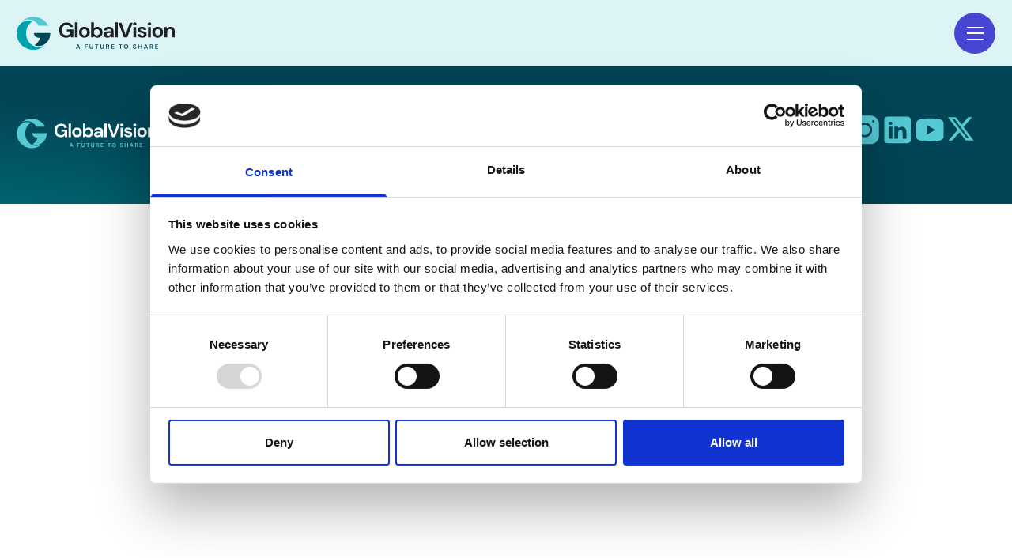

--- FILE ---
content_type: text/html; charset=UTF-8
request_url: https://globalvision.ro/job_titles/site-manager-construction/
body_size: 20566
content:
<!DOCTYPE html>
<!-- Site realizat de Ratiu Cristian & Vija Robert @ Difrnt Agency -->
<html lang="en-US" class="scroll-smooth relative">

<head>
    <meta charset="UTF-8">
    <meta name="viewport" content="width=device-width, initial-scale=1.0, maximum-scale=1.0, user-scalable=0" />
    <link rel="profile" href="https://gmpg.org/xfn/11">

    <link rel="preconnect" href="https://fonts.googleapis.com">
    <link rel="preconnect" href="https://fonts.gstatic.com" crossorigin>
    <link rel="stylesheet" href="https://fonts.googleapis.com/css2?family=DM+Sans:wght@400;500;700&display=swap" rel="preload">


    <script src="https://cdnjs.cloudflare.com/ajax/libs/gsap/3.11.0/gsap.min.js"></script>
    <script src="https://cdnjs.cloudflare.com/ajax/libs/gsap/3.11.0/ScrollTrigger.min.js"></script>


    <link rel="stylesheet" href="https://cdn.jsdelivr.net/npm/swiper@8/swiper-bundle.min.css" />
    <script src="https://cdn.jsdelivr.net/npm/swiper@8/swiper-bundle.min.js"></script>


    <!-- Google tag (gtag.js) -->
    <script async src="https://www.googletagmanager.com/gtag/js?id=G-HV027VJ4K3"></script>
    <script>
        window.dataLayer = window.dataLayer || [];

        function gtag() {
            dataLayer.push(arguments);
        }
        gtag('js', new Date());

        gtag('config', 'G-HV027VJ4K3');
    </script>

    <!-- Deactivated until working on live - Echo globalvision.ro -->
            <script id="Cookiebot" src="https://consent.cookiebot.com/uc.js" data-cbid="1be2c600-31e1-425c-86cb-2c96ccbd4b8d" type="text/javascript" async></script>
    
    <style type="text/css">div[id^="wpcf7-f5433"] button.cf7mls_next {   }div[id^="wpcf7-f5433"] button.cf7mls_back {   }div[id^="wpcf7-f4546"] button.cf7mls_next { background-color: #024556; color: #ffffff }div[id^="wpcf7-f4546"] button.cf7mls_back { background-color: #024556; color: #ffffff }div[id^="wpcf7-f4255"] button.cf7mls_next { background-color: #024556; color: #ffffff }div[id^="wpcf7-f4255"] button.cf7mls_back { background-color: #024556; color: #ffffff }div[id^="wpcf7-f4114"] button.cf7mls_next {   }div[id^="wpcf7-f4114"] button.cf7mls_back {   }div[id^="wpcf7-f2518"] button.cf7mls_next {   }div[id^="wpcf7-f2518"] button.cf7mls_back {   }div[id^="wpcf7-f2517"] button.cf7mls_next {   }div[id^="wpcf7-f2517"] button.cf7mls_back {   }div[id^="wpcf7-f2516"] button.cf7mls_next {   }div[id^="wpcf7-f2516"] button.cf7mls_back {   }div[id^="wpcf7-f2514"] button.cf7mls_next {   }div[id^="wpcf7-f2514"] button.cf7mls_back {   }div[id^="wpcf7-f2513"] button.cf7mls_next {   }div[id^="wpcf7-f2513"] button.cf7mls_back {   }div[id^="wpcf7-f2512"] button.cf7mls_next {   }div[id^="wpcf7-f2512"] button.cf7mls_back {   }</style><meta name='robots' content='noindex, follow' />
	<style>img:is([sizes="auto" i], [sizes^="auto," i]) { contain-intrinsic-size: 3000px 1500px }</style>
	
	<!-- This site is optimized with the Yoast SEO plugin v26.7 - https://yoast.com/wordpress/plugins/seo/ -->
	<title>Site Manager Construction Archives - GlobalVision</title>
	<meta property="og:locale" content="en_US" />
	<meta property="og:type" content="article" />
	<meta property="og:title" content="Site Manager Construction Archives - GlobalVision" />
	<meta property="og:url" content="https://globalvision.ro/job_titles/site-manager-construction/" />
	<meta property="og:site_name" content="GlobalVision" />
	<meta name="twitter:card" content="summary_large_image" />
	<meta name="twitter:site" content="@global_visionro" />
	<script type="application/ld+json" class="yoast-schema-graph">{"@context":"https://schema.org","@graph":[{"@type":"CollectionPage","@id":"https://globalvision.ro/job_titles/site-manager-construction/","url":"https://globalvision.ro/job_titles/site-manager-construction/","name":"Site Manager Construction Archives - GlobalVision","isPartOf":{"@id":"https://globalvision.ro/#website"},"primaryImageOfPage":{"@id":"https://globalvision.ro/job_titles/site-manager-construction/#primaryimage"},"image":{"@id":"https://globalvision.ro/job_titles/site-manager-construction/#primaryimage"},"thumbnailUrl":"https://globalvision.ro/wp-content/uploads/2022/12/person-1.png","breadcrumb":{"@id":"https://globalvision.ro/job_titles/site-manager-construction/#breadcrumb"},"inLanguage":"en-US"},{"@type":"ImageObject","inLanguage":"en-US","@id":"https://globalvision.ro/job_titles/site-manager-construction/#primaryimage","url":"https://globalvision.ro/wp-content/uploads/2022/12/person-1.png","contentUrl":"https://globalvision.ro/wp-content/uploads/2022/12/person-1.png","width":335,"height":335},{"@type":"BreadcrumbList","@id":"https://globalvision.ro/job_titles/site-manager-construction/#breadcrumb","itemListElement":[{"@type":"ListItem","position":1,"name":"Home","item":"https://globalvision.ro/"},{"@type":"ListItem","position":2,"name":"Site Manager Construction"}]},{"@type":"WebSite","@id":"https://globalvision.ro/#website","url":"https://globalvision.ro/","name":"GlobalVision","description":"A future to share","publisher":{"@id":"https://globalvision.ro/#organization"},"potentialAction":[{"@type":"SearchAction","target":{"@type":"EntryPoint","urlTemplate":"https://globalvision.ro/?s={search_term_string}"},"query-input":{"@type":"PropertyValueSpecification","valueRequired":true,"valueName":"search_term_string"}}],"inLanguage":"en-US"},{"@type":"Organization","@id":"https://globalvision.ro/#organization","name":"GlobalVision","url":"https://globalvision.ro/","logo":{"@type":"ImageObject","inLanguage":"en-US","@id":"https://globalvision.ro/#/schema/logo/image/","url":"https://globalvision.ro/wp-content/uploads/2023/02/Global_Vision_Horizontal.jpg","contentUrl":"https://globalvision.ro/wp-content/uploads/2023/02/Global_Vision_Horizontal.jpg","width":1007,"height":419,"caption":"GlobalVision"},"image":{"@id":"https://globalvision.ro/#/schema/logo/image/"},"sameAs":["https://www.facebook.com/GlobalVisionRomania/","https://x.com/global_visionro"]}]}</script>
	<!-- / Yoast SEO plugin. -->


<link rel='dns-prefetch' href='//unpkg.com' />
<link rel="alternate" type="application/rss+xml" title="GlobalVision &raquo; Site Manager Construction Job Title Feed" href="https://globalvision.ro/job_titles/site-manager-construction/feed/" />
<style id='classic-theme-styles-inline-css' type='text/css'>
/*! This file is auto-generated */
.wp-block-button__link{color:#fff;background-color:#32373c;border-radius:9999px;box-shadow:none;text-decoration:none;padding:calc(.667em + 2px) calc(1.333em + 2px);font-size:1.125em}.wp-block-file__button{background:#32373c;color:#fff;text-decoration:none}
</style>
<style id='global-styles-inline-css' type='text/css'>
:root{--wp--preset--aspect-ratio--square: 1;--wp--preset--aspect-ratio--4-3: 4/3;--wp--preset--aspect-ratio--3-4: 3/4;--wp--preset--aspect-ratio--3-2: 3/2;--wp--preset--aspect-ratio--2-3: 2/3;--wp--preset--aspect-ratio--16-9: 16/9;--wp--preset--aspect-ratio--9-16: 9/16;--wp--preset--color--black: #000000;--wp--preset--color--cyan-bluish-gray: #abb8c3;--wp--preset--color--white: #ffffff;--wp--preset--color--pale-pink: #f78da7;--wp--preset--color--vivid-red: #cf2e2e;--wp--preset--color--luminous-vivid-orange: #ff6900;--wp--preset--color--luminous-vivid-amber: #fcb900;--wp--preset--color--light-green-cyan: #7bdcb5;--wp--preset--color--vivid-green-cyan: #00d084;--wp--preset--color--pale-cyan-blue: #8ed1fc;--wp--preset--color--vivid-cyan-blue: #0693e3;--wp--preset--color--vivid-purple: #9b51e0;--wp--preset--gradient--vivid-cyan-blue-to-vivid-purple: linear-gradient(135deg,rgba(6,147,227,1) 0%,rgb(155,81,224) 100%);--wp--preset--gradient--light-green-cyan-to-vivid-green-cyan: linear-gradient(135deg,rgb(122,220,180) 0%,rgb(0,208,130) 100%);--wp--preset--gradient--luminous-vivid-amber-to-luminous-vivid-orange: linear-gradient(135deg,rgba(252,185,0,1) 0%,rgba(255,105,0,1) 100%);--wp--preset--gradient--luminous-vivid-orange-to-vivid-red: linear-gradient(135deg,rgba(255,105,0,1) 0%,rgb(207,46,46) 100%);--wp--preset--gradient--very-light-gray-to-cyan-bluish-gray: linear-gradient(135deg,rgb(238,238,238) 0%,rgb(169,184,195) 100%);--wp--preset--gradient--cool-to-warm-spectrum: linear-gradient(135deg,rgb(74,234,220) 0%,rgb(151,120,209) 20%,rgb(207,42,186) 40%,rgb(238,44,130) 60%,rgb(251,105,98) 80%,rgb(254,248,76) 100%);--wp--preset--gradient--blush-light-purple: linear-gradient(135deg,rgb(255,206,236) 0%,rgb(152,150,240) 100%);--wp--preset--gradient--blush-bordeaux: linear-gradient(135deg,rgb(254,205,165) 0%,rgb(254,45,45) 50%,rgb(107,0,62) 100%);--wp--preset--gradient--luminous-dusk: linear-gradient(135deg,rgb(255,203,112) 0%,rgb(199,81,192) 50%,rgb(65,88,208) 100%);--wp--preset--gradient--pale-ocean: linear-gradient(135deg,rgb(255,245,203) 0%,rgb(182,227,212) 50%,rgb(51,167,181) 100%);--wp--preset--gradient--electric-grass: linear-gradient(135deg,rgb(202,248,128) 0%,rgb(113,206,126) 100%);--wp--preset--gradient--midnight: linear-gradient(135deg,rgb(2,3,129) 0%,rgb(40,116,252) 100%);--wp--preset--font-size--small: 13px;--wp--preset--font-size--medium: 20px;--wp--preset--font-size--large: 36px;--wp--preset--font-size--x-large: 42px;--wp--preset--spacing--20: 0.44rem;--wp--preset--spacing--30: 0.67rem;--wp--preset--spacing--40: 1rem;--wp--preset--spacing--50: 1.5rem;--wp--preset--spacing--60: 2.25rem;--wp--preset--spacing--70: 3.38rem;--wp--preset--spacing--80: 5.06rem;--wp--preset--shadow--natural: 6px 6px 9px rgba(0, 0, 0, 0.2);--wp--preset--shadow--deep: 12px 12px 50px rgba(0, 0, 0, 0.4);--wp--preset--shadow--sharp: 6px 6px 0px rgba(0, 0, 0, 0.2);--wp--preset--shadow--outlined: 6px 6px 0px -3px rgba(255, 255, 255, 1), 6px 6px rgba(0, 0, 0, 1);--wp--preset--shadow--crisp: 6px 6px 0px rgba(0, 0, 0, 1);}:where(.is-layout-flex){gap: 0.5em;}:where(.is-layout-grid){gap: 0.5em;}body .is-layout-flex{display: flex;}.is-layout-flex{flex-wrap: wrap;align-items: center;}.is-layout-flex > :is(*, div){margin: 0;}body .is-layout-grid{display: grid;}.is-layout-grid > :is(*, div){margin: 0;}:where(.wp-block-columns.is-layout-flex){gap: 2em;}:where(.wp-block-columns.is-layout-grid){gap: 2em;}:where(.wp-block-post-template.is-layout-flex){gap: 1.25em;}:where(.wp-block-post-template.is-layout-grid){gap: 1.25em;}.has-black-color{color: var(--wp--preset--color--black) !important;}.has-cyan-bluish-gray-color{color: var(--wp--preset--color--cyan-bluish-gray) !important;}.has-white-color{color: var(--wp--preset--color--white) !important;}.has-pale-pink-color{color: var(--wp--preset--color--pale-pink) !important;}.has-vivid-red-color{color: var(--wp--preset--color--vivid-red) !important;}.has-luminous-vivid-orange-color{color: var(--wp--preset--color--luminous-vivid-orange) !important;}.has-luminous-vivid-amber-color{color: var(--wp--preset--color--luminous-vivid-amber) !important;}.has-light-green-cyan-color{color: var(--wp--preset--color--light-green-cyan) !important;}.has-vivid-green-cyan-color{color: var(--wp--preset--color--vivid-green-cyan) !important;}.has-pale-cyan-blue-color{color: var(--wp--preset--color--pale-cyan-blue) !important;}.has-vivid-cyan-blue-color{color: var(--wp--preset--color--vivid-cyan-blue) !important;}.has-vivid-purple-color{color: var(--wp--preset--color--vivid-purple) !important;}.has-black-background-color{background-color: var(--wp--preset--color--black) !important;}.has-cyan-bluish-gray-background-color{background-color: var(--wp--preset--color--cyan-bluish-gray) !important;}.has-white-background-color{background-color: var(--wp--preset--color--white) !important;}.has-pale-pink-background-color{background-color: var(--wp--preset--color--pale-pink) !important;}.has-vivid-red-background-color{background-color: var(--wp--preset--color--vivid-red) !important;}.has-luminous-vivid-orange-background-color{background-color: var(--wp--preset--color--luminous-vivid-orange) !important;}.has-luminous-vivid-amber-background-color{background-color: var(--wp--preset--color--luminous-vivid-amber) !important;}.has-light-green-cyan-background-color{background-color: var(--wp--preset--color--light-green-cyan) !important;}.has-vivid-green-cyan-background-color{background-color: var(--wp--preset--color--vivid-green-cyan) !important;}.has-pale-cyan-blue-background-color{background-color: var(--wp--preset--color--pale-cyan-blue) !important;}.has-vivid-cyan-blue-background-color{background-color: var(--wp--preset--color--vivid-cyan-blue) !important;}.has-vivid-purple-background-color{background-color: var(--wp--preset--color--vivid-purple) !important;}.has-black-border-color{border-color: var(--wp--preset--color--black) !important;}.has-cyan-bluish-gray-border-color{border-color: var(--wp--preset--color--cyan-bluish-gray) !important;}.has-white-border-color{border-color: var(--wp--preset--color--white) !important;}.has-pale-pink-border-color{border-color: var(--wp--preset--color--pale-pink) !important;}.has-vivid-red-border-color{border-color: var(--wp--preset--color--vivid-red) !important;}.has-luminous-vivid-orange-border-color{border-color: var(--wp--preset--color--luminous-vivid-orange) !important;}.has-luminous-vivid-amber-border-color{border-color: var(--wp--preset--color--luminous-vivid-amber) !important;}.has-light-green-cyan-border-color{border-color: var(--wp--preset--color--light-green-cyan) !important;}.has-vivid-green-cyan-border-color{border-color: var(--wp--preset--color--vivid-green-cyan) !important;}.has-pale-cyan-blue-border-color{border-color: var(--wp--preset--color--pale-cyan-blue) !important;}.has-vivid-cyan-blue-border-color{border-color: var(--wp--preset--color--vivid-cyan-blue) !important;}.has-vivid-purple-border-color{border-color: var(--wp--preset--color--vivid-purple) !important;}.has-vivid-cyan-blue-to-vivid-purple-gradient-background{background: var(--wp--preset--gradient--vivid-cyan-blue-to-vivid-purple) !important;}.has-light-green-cyan-to-vivid-green-cyan-gradient-background{background: var(--wp--preset--gradient--light-green-cyan-to-vivid-green-cyan) !important;}.has-luminous-vivid-amber-to-luminous-vivid-orange-gradient-background{background: var(--wp--preset--gradient--luminous-vivid-amber-to-luminous-vivid-orange) !important;}.has-luminous-vivid-orange-to-vivid-red-gradient-background{background: var(--wp--preset--gradient--luminous-vivid-orange-to-vivid-red) !important;}.has-very-light-gray-to-cyan-bluish-gray-gradient-background{background: var(--wp--preset--gradient--very-light-gray-to-cyan-bluish-gray) !important;}.has-cool-to-warm-spectrum-gradient-background{background: var(--wp--preset--gradient--cool-to-warm-spectrum) !important;}.has-blush-light-purple-gradient-background{background: var(--wp--preset--gradient--blush-light-purple) !important;}.has-blush-bordeaux-gradient-background{background: var(--wp--preset--gradient--blush-bordeaux) !important;}.has-luminous-dusk-gradient-background{background: var(--wp--preset--gradient--luminous-dusk) !important;}.has-pale-ocean-gradient-background{background: var(--wp--preset--gradient--pale-ocean) !important;}.has-electric-grass-gradient-background{background: var(--wp--preset--gradient--electric-grass) !important;}.has-midnight-gradient-background{background: var(--wp--preset--gradient--midnight) !important;}.has-small-font-size{font-size: var(--wp--preset--font-size--small) !important;}.has-medium-font-size{font-size: var(--wp--preset--font-size--medium) !important;}.has-large-font-size{font-size: var(--wp--preset--font-size--large) !important;}.has-x-large-font-size{font-size: var(--wp--preset--font-size--x-large) !important;}
:where(.wp-block-post-template.is-layout-flex){gap: 1.25em;}:where(.wp-block-post-template.is-layout-grid){gap: 1.25em;}
:where(.wp-block-columns.is-layout-flex){gap: 2em;}:where(.wp-block-columns.is-layout-grid){gap: 2em;}
:root :where(.wp-block-pullquote){font-size: 1.5em;line-height: 1.6;}
</style>
<link rel='stylesheet' id='dnd-upload-cf7-css' href='https://globalvision.ro/wp-content/plugins/drag-and-drop-multiple-file-upload-contact-form-7/assets/css/dnd-upload-cf7.css?ver=1.3.9.3' type='text/css' media='all' />
<link rel='stylesheet' id='cf7mls-css' href='https://globalvision.ro/wp-content/plugins/cf7-multi-step/assets/frontend/css/cf7mls.css?ver=2.7.9' type='text/css' media='all' />
<link rel='stylesheet' id='cf7mls_animate-css' href='https://globalvision.ro/wp-content/plugins/cf7-multi-step/assets/frontend/animate/animate.min.css?ver=2.7.9' type='text/css' media='all' />
<link rel='stylesheet' id='contact-form-7-css' href='https://globalvision.ro/wp-content/plugins/contact-form-7/includes/css/styles.css?ver=6.1.4' type='text/css' media='all' />
<link rel='stylesheet' id='nbcpf-intlTelInput-style-css' href='https://globalvision.ro/wp-content/plugins/country-phone-field-contact-form-7/assets/css/intlTelInput.min.css?ver=69967b29271baccf405192420516f9b7' type='text/css' media='all' />
<link rel='stylesheet' id='nbcpf-countryFlag-style-css' href='https://globalvision.ro/wp-content/plugins/country-phone-field-contact-form-7/assets/css/countrySelect.min.css?ver=69967b29271baccf405192420516f9b7' type='text/css' media='all' />
<link rel='stylesheet' id='tailwind-css' href='https://globalvision.ro/wp-content/themes/GlobalVision/assets/css/tailwind.css?ver=2.04' type='text/css' media='' />
<link rel='stylesheet' id='framework-css' href='https://globalvision.ro/wp-content/themes/GlobalVision/assets/css/framework.css?ver=2.01' type='text/css' media='' />
<link rel='stylesheet' id='typography-css' href='https://globalvision.ro/wp-content/themes/GlobalVision/assets/css/typography.css?ver=2' type='text/css' media='' />
<link rel='stylesheet' id='lightgallerycs-css' href='https://globalvision.ro/wp-content/themes/GlobalVision/assets/css/lightgallery.min.css?ver=69967b29271baccf405192420516f9b7' type='text/css' media='all' />
<link rel='stylesheet' id='swiper-css-css' href='https://unpkg.com/swiper@8/swiper-bundle.min.css?ver=2' type='text/css' media='' />
<link rel='stylesheet' id='custom-select-css-css' href='https://globalvision.ro/wp-content/themes/GlobalVision/assets/css/custom-select.css?ver=69967b29271baccf405192420516f9b7' type='text/css' media='all' />
<link rel='stylesheet' id='nouislider-css-css' href='https://globalvision.ro/wp-content/themes/GlobalVision/assets/css/ion.rangeSlider.min.css?ver=69967b29271baccf405192420516f9b7' type='text/css' media='all' />
<link rel='stylesheet' id='vanilla-calendar-css' href='https://globalvision.ro/wp-content/themes/GlobalVision/assets/css/vanilla-calendar.min.css?ver=69967b29271baccf405192420516f9b7' type='text/css' media='all' />
<link rel='stylesheet' id='intlTelInput-css-css' href='https://globalvision.ro/wp-content/themes/GlobalVision/assets/css/intlTelInput.min.css?ver=69967b29271baccf405192420516f9b7' type='text/css' media='all' />
<script type="text/javascript" src="https://globalvision.ro/wp-includes/js/jquery/jquery.min.js?ver=3.7.1" id="jquery-core-js"></script>
<script type="text/javascript" src="https://globalvision.ro/wp-includes/js/jquery/jquery-migrate.min.js?ver=3.4.1" id="jquery-migrate-js"></script>
<script type="text/javascript" src="https://globalvision.ro/wp-content/themes/GlobalVision/assets/js/lightgallery.min.js?ver=69967b29271baccf405192420516f9b7" id="lightgallery_js-js"></script>
<script type="text/javascript" src="https://globalvision.ro/wp-content/themes/GlobalVision/assets/js/custom-select.min.js?ver=69967b29271baccf405192420516f9b7" id="custom-select-js-js"></script>
<script type="text/javascript" src="https://unpkg.com/swiper@8/swiper-bundle.min.js?ver=69967b29271baccf405192420516f9b7" id="swiper-js-js"></script>
<script type="text/javascript" src="https://globalvision.ro/wp-content/themes/GlobalVision/assets/js/ion.rangeSlider.min.js?ver=69967b29271baccf405192420516f9b7" id="nouislider-min-js-js"></script>
<script type="text/javascript" src="https://globalvision.ro/wp-content/themes/GlobalVision/assets/js/getURLParameter.js?ver=69967b29271baccf405192420516f9b7" id="custom-URL-parameter-js"></script>
<script type="text/javascript" src="https://globalvision.ro/wp-content/themes/GlobalVision/assets/js/vanilla-calendar.min.js?ver=69967b29271baccf405192420516f9b7" id="vanilla-calendar-js-js"></script>
<script type="text/javascript" src="https://globalvision.ro/wp-content/themes/GlobalVision/assets/js/intlTelInput-jquery.min.js?ver=69967b29271baccf405192420516f9b7" id="intlTelInputjs-js"></script>
<script type="text/javascript" src="https://globalvision.ro/wp-content/themes/GlobalVision/assets/js/utils.js?ver=69967b29271baccf405192420516f9b7" id="utilsjs-js"></script>
<script type="text/javascript" src="https://globalvision.ro/wp-content/themes/GlobalVision/assets/js/markerclusterer.min.js?ver=69967b29271baccf405192420516f9b7" id="markerclusterer-js"></script>
<script type="text/javascript" id="ajax_events-js-extra">
/* <![CDATA[ */
var ajax_events = {"ajax_url":"https:\/\/globalvision.ro\/wp-admin\/admin-ajax.php"};
/* ]]> */
</script>
<script type="text/javascript" src="https://globalvision.ro/wp-content/themes/GlobalVision/assets/js/events-filters.js?ver=69967b29271baccf405192420516f9b7" id="ajax_events-js"></script>
<script type="text/javascript" id="ajax_categories-js-extra">
/* <![CDATA[ */
var ajax_categories = {"ajax_url":"https:\/\/globalvision.ro\/wp-admin\/admin-ajax.php"};
/* ]]> */
</script>
<script type="text/javascript" src="https://globalvision.ro/wp-content/themes/GlobalVision/assets/js/categories-filter.js?ver=69967b29271baccf405192420516f9b7" id="ajax_categories-js"></script>
<script type="text/javascript" id="ajax_show_more_info-js-extra">
/* <![CDATA[ */
var ajax_show_more_info = {"ajax_url":"https:\/\/globalvision.ro\/wp-admin\/admin-ajax.php"};
/* ]]> */
</script>
<script type="text/javascript" src="https://globalvision.ro/wp-content/themes/GlobalVision/assets/js/prop_show_more.js?ver=69967b29271baccf405192420516f9b7" id="ajax_show_more_info-js"></script>
<script type="text/javascript" id="ajax_get_just_map-js-extra">
/* <![CDATA[ */
var ajax_get_just_map = {"ajax_url":"https:\/\/globalvision.ro\/wp-admin\/admin-ajax.php"};
/* ]]> */
</script>
<script type="text/javascript" src="https://globalvision.ro/wp-content/themes/GlobalVision/assets/js/get_just_map.js?ver=69967b29271baccf405192420516f9b7" id="ajax_get_just_map-js"></script>
<script type="text/javascript" id="ajax_global_search-js-extra">
/* <![CDATA[ */
var ajax_global_search = {"ajax_url":"https:\/\/globalvision.ro\/wp-admin\/admin-ajax.php"};
/* ]]> */
</script>
<script type="text/javascript" src="https://globalvision.ro/wp-content/themes/GlobalVision/assets/js/global_search.js?ver=69967b29271baccf405192420516f9b7" id="ajax_global_search-js"></script>
<link rel="https://api.w.org/" href="https://globalvision.ro/wp-json/" /><link rel="alternate" title="JSON" type="application/json" href="https://globalvision.ro/wp-json/wp/v2/job_titles/47" /><link rel="icon" href="https://globalvision.ro/wp-content/uploads/2022/12/cropped-Group-3014-32x32.png" sizes="32x32" />
<link rel="icon" href="https://globalvision.ro/wp-content/uploads/2022/12/cropped-Group-3014-192x192.png" sizes="192x192" />
<link rel="apple-touch-icon" href="https://globalvision.ro/wp-content/uploads/2022/12/cropped-Group-3014-180x180.png" />
<meta name="msapplication-TileImage" content="https://globalvision.ro/wp-content/uploads/2022/12/cropped-Group-3014-270x270.png" />
</head>

<body data-rsssl=1 class="overflow-y-hidden overflow-x-hidden" class="archive tax-job_titles term-site-manager-construction term-47 wp-theme-GlobalVision">
        <!-- Navigation -->
    <style>
        .is_active {
            color: #EF8354;
        }

        @media screen and (max-width: 900px) {
            .is_active {
                background: #FCE6DD;
            }
        }
    </style>
    <div class="z-[1200] relative navvi sm:mb-10">
        <!-- Navigation Desktop -->
<div class="bg-[#DDF4F6] py-4 bg-primary sm:block hidden fixed top-0 w-full desktop_menu ">
    <div class="standard-section">
        <div class="sm:flex grid grid-cols-2 justify-between justify-start">
            <div class="flex items-center h-[70px]">
                <a href="https://globalvision.ro" class="mb-0">
                    <img loading="lazy" class="logo w-[200px]" src="https://globalvision.ro/wp-content/themes/GlobalVision/assets/svg/GlobalVision_logo.svg" alt="GlobalVision logo">
                </a>
            </div>
            <div class="">
                <div id="hamburger-6" class="hamburger w-[52px] h-[52px] rounded-full bg-[#4845D2] flex justify-center items-center flex-col">
                    <span class="line"></span>
                    <span class="line"></span>
                    <span class="line"></span>
                </div>
            </div>
            <script>
                jQuery(document).ready(function() {
                    jQuery(".desktop_menu .hamburger").click(function() {
                        jQuery(this).toggleClass("is-active");
                        var open = gsap.timeline({
                            defaults: {
                                duration: 0.3
                            }
                        });
                        var close = gsap.timeline({
                            defaults: {
                                duration: 0.2
                            }
                        });

                        if (jQuery(this).hasClass('is-active')) {
                            open.to(".logo", {
                                filter: 'brightness(0) invert(1)'
                            });
                            open.to(".bg-primary", {
                                background: '#4845D2'
                            });
                            open.to(".menus", {
                                height: '500px',
                                opacity: 1,
                                display: 'flex'
                            });
                            open.to(".menus_items", {
                                opacity: 1,
                                display: 'block'
                            });
                        } else {
                            close.to(".logo", {
                                filter: 'brightness(1) invert(0)'
                            });
                            close.to(".bg-primary", {
                                background: '#DDF4F6'
                            });
                            close.to(".menus_items", {
                                opacity: 0,
                                display: 'none'
                            });
                            close.to(".menus", {
                                height: '0px',
                                opacity: 0,
                                display: 'none'
                            });
                        }
                    });
                });
            </script>
        </div>
                <style>
            .custom_font_parent {
                font-family: 'DM Sans';
                font-style: normal;
                font-weight: 700;
                font-size: 18px;
                line-height: 24px;
                color: #8DDBE2;
                letter-spacing: -0.005em;
            }

            .custom_font_child {
                font-family: 'DM Sans';
                font-style: normal;
                font-weight: 700;
                font-size: 16px;
                line-height: 100%;
                transition: all 0.3s ease-in-out;

            }

            .custom_font_child:hover {
                background: #221FAD;
                color: #E0FCA7;
            }

            .special_case p {
                font-family: 'DM Sans';
                font-style: normal;
                font-weight: 700;
                font-size: 18px;
                line-height: 24px;
                color: #8DDBE2;
                letter-spacing: -0.005em;
            }

            .special_case:hover {
                background: transparent !important;
                color: #8DDBE2 !important;
            }


            .special_case:hover p {
                background: transparent !important;
                color: #8DDBE2 !important;
            }

            .search_type_func a {
                font-family: 'DM Sans';
                font-style: normal;
                font-weight: 700;
                font-size: 18px;
                line-height: 24px;
                color: #FFFFFF;
                letter-spacing: -0.005em;
                border-radius: 3px;
                padding: 5px 10px;
                background: #54C9D4;
                border-radius: 3px;
                transition: all 0.3s ease-in-out;

            }

            .search_type_func a:hover {
                background: #221FAD;
            }
        </style>
        <div class="hidden menus max-w-[95%] mx-auto justify-center mt-8">
            <div class="absolute left-0 bottom-0 z-0 ">
                <svg width="625" height="432" viewBox="0 0 625 432" fill="none" xmlns="http://www.w3.org/2000/svg">
                    <g clip-path="url(#clip0_4543_36807)">
                        <path d="M542.99 104.936L363.804 152.949C334.204 124.045 299.128 102.975 261.626 91.4228L262.248 90.9153L244.513 86.9132C240.036 85.9528 235.559 84.9923 231.038 84.271C229.914 84.1172 228.791 83.9634 227.64 83.7035C224.371 83.2151 221.232 82.8057 217.992 82.4233C213.196 81.8892 208.457 81.5673 203.747 81.3515C200.564 81.1813 197.308 81.1442 194.052 81.1071C175.063 81.3066 156.238 83.7358 137.562 88.7399C136.553 89.0104 135.644 89.2539 134.635 89.5243C133.928 89.7137 133.222 89.903 132.515 90.0924C131.707 90.3088 130.799 90.5522 129.919 90.9017C129.616 90.9829 129.212 91.0911 128.909 91.1722C127.698 91.4968 126.515 91.9275 125.231 92.3852C125.029 92.4393 124.928 92.4664 124.726 92.5205C123.543 92.9511 122.231 93.3028 120.947 93.7605L120.846 93.7875C119.764 94.1911 118.682 94.5948 117.6 94.9984C117.095 95.1336 116.518 95.402 116.013 95.5372C115.335 95.8327 114.628 96.022 113.95 96.3174C113.373 96.5858 112.666 96.7751 112.089 97.0435C110.228 97.7696 108.294 98.6288 106.433 99.3549C105.754 99.6503 104.975 99.9728 104.297 100.268C102.363 101.127 100.43 101.987 98.5243 102.952C97.846 103.247 97.2688 103.516 96.6189 103.917C95.5653 104.427 94.5118 104.937 93.4866 105.552C92.433 106.062 91.4078 106.678 90.2533 107.214C89.7769 107.456 89.1997 107.724 88.7518 108.072C88.3764 108.286 88.001 108.5 87.6256 108.714C86.6004 109.33 85.5468 109.84 84.5217 110.456C83.8719 110.857 83.1936 111.153 82.5438 111.554C81.6196 112.143 80.667 112.625 79.8437 113.187C79.2664 113.455 78.7176 113.83 78.1687 114.204C76.3928 115.249 74.7462 116.372 72.9987 117.522C72.2764 118.057 71.5256 118.485 70.8033 119.02C69.98 119.582 69.1567 120.143 68.4344 120.678C67.7846 121.079 67.2357 121.454 66.6144 121.961C66.1665 122.309 65.7911 122.523 65.3432 122.871C64.7943 123.245 64.3464 123.592 63.7976 123.967C62.6274 124.849 61.4571 125.731 60.2869 126.613C59.5646 127.147 58.7413 127.709 58.0474 128.35C55.9813 129.927 53.9437 131.609 52.007 133.265C51.3857 133.773 50.7643 134.28 50.1713 134.894C49.3765 135.562 48.5091 136.363 47.7142 137.03C46.9194 137.698 46.1245 138.366 45.3581 139.14C44.9386 139.593 44.3897 139.968 43.9703 140.421C43.3489 140.929 42.7559 141.542 42.163 142.156C40.7026 143.57 39.2423 144.985 37.782 146.399C37.0155 147.173 36.1481 147.974 35.4101 148.854C35.3092 148.881 35.3376 148.987 35.2366 149.014C34.2242 150.081 33.2843 151.015 32.2719 152.082C31.4329 152.989 30.6665 153.763 29.9284 154.643C29.509 155.096 29.0895 155.55 28.771 155.976C28.0329 156.856 27.2665 157.63 26.5285 158.51C25.5161 159.577 24.633 160.723 23.7215 161.763C65.3345 90.1304 134.235 33.9238 220.042 10.9319C337.043 -20.4183 462.147 16.4335 542.99 104.936Z" fill="white" fill-opacity="0.1" />
                        <path d="M615.598 237.627C615.882 238.688 616.166 239.748 616.422 240.703C616.706 241.764 616.962 242.718 617.246 243.779C649.376 375.803 582.097 503.882 463.986 535.529C462.977 535.8 461.967 536.07 460.958 536.341C458.333 537.044 455.68 537.641 453.099 538.105C452.595 538.24 451.961 538.297 451.456 538.432C450.648 538.648 449.812 538.759 448.976 538.869C447.938 539.033 447.03 539.277 445.992 539.441C445.156 539.552 444.348 539.768 443.512 539.878C442.979 539.908 442.373 540.07 441.84 540.099C441.105 540.182 440.499 540.345 439.764 540.428C438.827 540.565 437.89 540.703 436.953 540.84C435.916 541.004 434.95 541.036 433.912 541.2C431.909 541.396 429.906 541.592 428.003 541.76C427.902 541.787 427.7 541.841 427.571 541.762C426.606 541.794 425.77 541.904 424.804 541.935C423.738 541.994 422.772 542.025 421.706 542.083C419.674 542.173 417.643 542.262 415.611 542.352C414.545 542.41 413.579 542.442 412.585 542.367C411.721 542.371 410.857 542.376 409.992 542.38C409.661 542.355 409.459 542.409 409.229 542.357C407.269 542.313 405.31 542.27 403.452 542.199C403.452 542.199 403.452 542.199 403.351 542.227C401.594 542.129 399.937 542.004 398.208 542.013C393.138 541.666 388.012 541.107 382.856 540.442C420.682 499.497 444.093 445.134 449.384 385.734L450.601 372.107L426.423 378.585C376.218 392.038 324.613 362.243 311.161 312.038L613.706 230.971C613.735 231.077 613.763 231.183 613.82 231.396C614.104 232.456 614.36 233.411 614.644 234.472C615.058 235.611 615.342 236.672 615.598 237.627Z" fill="white" fill-opacity="0.1" />
                        <path d="M582.625 480.888C541.069 552.733 472.14 608.833 386.333 631.825C217.545 677.052 40.8478 578.08 -7.41916 411.271C-7.70338 410.21 -7.95918 409.255 -8.2434 408.194C-8.52762 407.134 -8.81184 406.073 -9.06764 405.118C-9.35187 404.058 -9.6361 402.997 -9.8919 402.042C-10.1761 400.982 -10.4319 400.027 -10.7161 398.966C-11.6668 395.014 -12.545 390.929 -13.3663 387.057C-15.6724 375.624 -17.215 364.213 -17.9657 352.932C-18.0892 351.26 -18.2127 349.587 -18.2352 347.888C-18.3048 347.225 -18.2734 346.534 -18.343 345.871C-18.4351 343.508 -18.4988 341.251 -18.591 338.888C-18.5821 336.498 -18.6742 334.136 -18.6654 331.746C-18.6438 329.807 -18.6507 327.763 -18.5282 325.797C-18.4057 323.832 -18.4125 321.787 -18.29 319.822C-18.1675 317.856 -18.045 315.89 -17.9224 313.925C-17.8313 312.65 -17.7117 311.481 -17.5921 310.312C-17.2903 306.593 -16.859 302.953 -16.4278 299.313C-16.2798 298.25 -16.1318 297.188 -15.9838 296.125C-15.7034 294.344 -15.4231 292.564 -15.1428 290.783C-14.8184 288.764 -14.4656 286.85 -14.1411 284.831C-13.7883 282.917 -13.407 281.109 -13.0542 279.196C-11.0313 269.786 -8.64863 260.507 -5.64756 251.518C-5.03597 249.762 -4.42438 248.007 -3.84122 246.145C5.21295 220.981 18.1355 197.737 34.5041 177.662C35.1412 176.809 35.8792 175.929 36.5447 175.182C39.0772 172.116 41.7392 169.129 44.5305 166.221C45.7889 164.86 47.0758 163.606 48.3342 162.246C53.0054 157.47 57.8627 152.985 63.0072 148.764C63.9756 147.936 64.9439 147.108 65.9407 146.387C68.975 143.982 72.1103 141.55 75.2741 139.224C76.7187 138.155 78.2644 137.059 79.7374 136.096C98.5719 123.205 119.729 113.329 142.746 107.162C143.755 106.891 144.765 106.621 145.774 106.35C146.582 106.134 147.288 105.945 148.096 105.728C148.5 105.62 149.005 105.485 149.408 105.377C150.216 105.16 151.052 105.05 151.86 104.833C152.768 104.59 153.604 104.48 154.513 104.236C156.762 103.747 159.141 103.337 161.418 102.954C162.355 102.817 163.191 102.707 164.128 102.569C165.166 102.405 166.204 102.24 167.141 102.103C168.179 101.939 169.217 101.774 170.182 101.743C170.283 101.716 170.283 101.716 170.384 101.689C172.388 101.493 174.362 101.191 176.265 101.023C177.202 100.885 178.066 100.881 179.003 100.744C180.17 100.658 181.338 100.573 182.505 100.487C183.341 100.377 184.205 100.373 185.07 100.369C187.001 100.306 188.903 100.137 190.761 100.208C191.626 100.204 192.49 100.199 193.355 100.195C195.084 100.187 196.711 100.205 198.44 100.197C201.494 100.288 204.548 100.379 207.631 100.576C208.524 100.678 209.489 100.647 210.382 100.749C211.376 100.823 212.47 100.871 213.493 101.052C214.587 101.1 215.711 101.254 216.834 101.407C217.828 101.482 218.72 101.584 219.743 101.765C221.197 101.944 222.551 102.149 224.005 102.328C202.366 125.748 185.406 153.712 173.795 184.677C170.812 192.525 168.29 200.477 166.056 208.693C152.969 256.766 153.21 308.543 166.54 358.292C179.87 408.04 205.623 452.868 240.92 488.09C274.279 521.33 314.649 544.393 357.975 555.066L358.003 555.173L362.149 556.108L362.509 556.239C362.869 556.37 363.2 556.395 363.531 556.42C398.972 564.318 434.575 563.532 469.201 554.254C470.21 553.984 471.22 553.713 472.128 553.47C472.835 553.281 473.542 553.091 474.147 552.929C475.056 552.685 475.863 552.469 476.743 552.12C477.046 552.038 477.45 551.93 477.753 551.849C478.964 551.524 480.248 551.067 481.431 550.636C481.532 550.609 481.734 550.555 481.835 550.528C483.119 550.07 484.403 549.612 485.687 549.155C486.769 548.751 487.851 548.348 488.933 547.944C489.438 547.809 489.914 547.567 490.419 547.432C491.198 547.11 492.005 546.893 492.785 546.571C493.362 546.302 493.968 546.14 494.444 545.899C496.406 545.146 498.34 544.286 500.274 543.427C500.952 543.132 501.529 542.863 502.106 542.595C504.718 541.44 507.229 540.313 509.683 538.973C510.838 538.436 511.892 537.927 513.018 537.284C514.172 536.747 515.298 536.104 516.324 535.489C517.175 535.033 518.128 534.55 518.98 534.095C519.932 533.612 520.856 533.023 521.708 532.568C522.459 532.139 523.311 531.684 524.061 531.255C524.162 531.228 524.235 531.095 524.336 531.068C525.159 530.506 526.112 530.024 526.935 529.462C527.484 529.088 527.96 528.846 528.509 528.472C529.433 527.883 530.285 527.427 531.108 526.866C531.383 526.679 531.585 526.625 531.758 526.464C532.755 525.743 533.881 525.1 534.878 524.378C535.874 523.656 536.9 523.04 537.896 522.318C538.344 521.971 538.821 521.73 539.268 521.382C539.991 520.848 540.713 520.313 541.435 519.778C542.707 518.869 544.05 517.827 545.322 516.918C546.217 516.223 547.041 515.662 547.836 514.994C549.526 513.631 551.144 512.402 552.807 510.933C553.601 510.266 554.497 509.571 555.292 508.903C556.26 508.075 557.229 507.247 558.197 506.419C558.472 506.232 558.617 505.966 558.891 505.779C559.859 504.951 560.799 504.017 561.768 503.189C562.808 502.228 563.849 501.267 564.789 500.333C565.657 499.532 566.524 498.731 567.262 497.851C567.681 497.398 568.202 496.917 568.621 496.464C569.388 495.69 570.154 494.916 570.921 494.142C572.873 492.141 574.825 490.14 576.749 488.033C577.834 486.833 578.919 485.633 580.004 484.432C580.815 483.419 581.755 482.485 582.565 481.472C582.524 480.915 582.625 480.888 582.625 480.888Z" fill="white" fill-opacity="0.1" />
                    </g>
                    <defs>
                        <clipPath id="clip0_4543_36807">
                            <rect width="625" height="432" fill="white" />
                        </clipPath>
                    </defs>
                </svg>

            </div>
            <div class="gap-12 sm:gap-24 align-baseline sm:pb-8 hidden opacity-0 menus_items w-full justify-center">
                <div class="flex gap-x-12 sm:gap-x-8 sm:gap-y-20 h-fit justify-around">
                    <!-- <div class="search_type_func">
                        <a href="#" class="bg-[#54C9D4]">Property Search</a>
                    </div> -->
                                            <div class="item_parents search_type_func has-children relative h-fit flex justify-center flex-col sm:flex-col ">
                            <a class="text-left sm:text-white text-[#93BB00] px-2 max-w-[175px] flex mb-0 gap-2 item_parent custom_font_parent " href="https://globalvision.ro/properties/">
                                Property Search                            </a>
                                                            <div style="" class="sub-menu add_bg sm:relative z-50 top-4 py-2  max-w-[175px] left-0">
                                    <div class="flex flex-col z-10  rounded-lg">
                                                                                    <a class="text-white p-2 custom_font_child  search_type_func  " href="https://globalvision.ro/our-work/">
                                                <p class="mb-1 sm:mb-0 custom_font_child">
                                                    Our Work                                                </p>
                                            </a>
                                                                            </div>
                                </div>
                                                    </div>

                                            <div class="item_parents  has-children relative h-fit flex justify-center flex-col sm:flex-col ">
                            <a class="text-left sm:text-white text-[#93BB00] px-2 max-w-[175px] flex mb-0 gap-2 item_parent custom_font_parent " href="https://globalvision.ro/company/who-we-are/">
                                Company                            </a>
                                                            <div style="" class="sub-menu add_bg sm:relative z-50 top-4 py-2  max-w-[175px] left-0">
                                    <div class="flex flex-col z-10  rounded-lg">
                                                                                    <a class="text-white p-2 custom_font_child    " href="https://globalvision.ro/company/who-we-are/">
                                                <p class="mb-1 sm:mb-0 custom_font_child">
                                                    Who we are                                                </p>
                                            </a>
                                                                                    <a class="text-white p-2 custom_font_child    " href="https://globalvision.ro/company/culture/">
                                                <p class="mb-1 sm:mb-0 custom_font_child">
                                                    Company Culture                                                </p>
                                            </a>
                                                                                    <a class="text-white p-2 custom_font_child    " href="https://globalvision.ro/company/history/">
                                                <p class="mb-1 sm:mb-0 custom_font_child">
                                                    History                                                </p>
                                            </a>
                                                                                    <a class="text-white p-2 custom_font_child    " href="https://globalvision.ro/team/">
                                                <p class="mb-1 sm:mb-0 custom_font_child">
                                                    Team                                                </p>
                                            </a>
                                                                                    <a class="text-white p-2 custom_font_child    " href="https://globalvision.ro/csr/">
                                                <p class="mb-1 sm:mb-0 custom_font_child">
                                                    CSR                                                </p>
                                            </a>
                                                                                    <a class="text-white p-2 custom_font_child    " href="https://globalvision.ro/company/sustainability/">
                                                <p class="mb-1 sm:mb-0 custom_font_child">
                                                    Sustainability                                                </p>
                                            </a>
                                                                                    <a class="text-white p-2 custom_font_child    " href="https://globalvision.ro/careers/">
                                                <p class="mb-1 sm:mb-0 custom_font_child">
                                                    Careers                                                </p>
                                            </a>
                                                                            </div>
                                </div>
                                                    </div>

                                            <div class="item_parents  has-children relative h-fit flex justify-center flex-col sm:flex-col ">
                            <a class="text-left sm:text-white text-[#93BB00] px-2 max-w-[175px] flex mb-0 gap-2 item_parent custom_font_parent " href="https://globalvision.ro/services/">
                                Services                            </a>
                                                            <div style="" class="sub-menu add_bg sm:relative z-50 top-4 py-2  max-w-[175px] left-0">
                                    <div class="flex flex-col z-10  rounded-lg">
                                                                                    <a class="text-white p-2 custom_font_child    " href="https://globalvision.ro/services/">
                                                <p class="mb-1 sm:mb-0 custom_font_child">
                                                    Overview                                                </p>
                                            </a>
                                                                                    <a class="text-white p-2 custom_font_child    " href="https://globalvision.ro/services/property-development/">
                                                <p class="mb-1 sm:mb-0 custom_font_child">
                                                    Property Development                                                </p>
                                            </a>
                                                                                    <a class="text-white p-2 custom_font_child    " href="https://globalvision.ro/services/building-construction/">
                                                <p class="mb-1 sm:mb-0 custom_font_child">
                                                    Building Construction                                                </p>
                                            </a>
                                                                                    <a class="text-white p-2 custom_font_child    " href="https://globalvision.ro/services/asset-property-management/">
                                                <p class="mb-1 sm:mb-0 custom_font_child">
                                                    Asset &amp; Property Management                                                </p>
                                            </a>
                                                                            </div>
                                </div>
                                                    </div>

                                            <div class="item_parents  has-children relative h-fit flex justify-center flex-col sm:flex-col ">
                            <a class="text-left sm:text-white text-[#93BB00] px-2 max-w-[175px] flex mb-0 gap-2 item_parent custom_font_parent " href="https://globalvision.ro/partnership-opportunities/">
                                Partnership Opportunities                            </a>
                                                            <div style="" class="sub-menu add_bg sm:relative z-50 top-4 py-2  max-w-[175px] left-0">
                                    <div class="flex flex-col z-10  rounded-lg">
                                                                                    <a class="text-white p-2 custom_font_child  text-left special_case smtext-white text-93BB00 px-2 max-w-175px flex gap-2 item_parent custom_font_parent  " href="https://globalvision.ro/news-media/">
                                                <p class="mb-1 sm:mb-0 custom_font_child">
                                                    News &amp; Media                                                </p>
                                            </a>
                                                                                    <a class="text-white p-2 custom_font_child    " href="https://globalvision.ro/news-media/">
                                                <p class="mb-1 sm:mb-0 custom_font_child">
                                                    Overview Categories                                                </p>
                                            </a>
                                                                                    <a class="text-white p-2 custom_font_child    " href="/press-releases/">
                                                <p class="mb-1 sm:mb-0 custom_font_child">
                                                    Press Releases                                                </p>
                                            </a>
                                                                                    <a class="text-white p-2 custom_font_child    " href="https://globalvision.ro/the-blog/">
                                                <p class="mb-1 sm:mb-0 custom_font_child">
                                                    Blog                                                </p>
                                            </a>
                                                                                    <a class="text-white p-2 custom_font_child    " href="https://globalvision.ro/events/">
                                                <p class="mb-1 sm:mb-0 custom_font_child">
                                                    Events                                                </p>
                                            </a>
                                                                            </div>
                                </div>
                                                    </div>

                                            <div class="item_parents  has-children relative h-fit flex justify-center flex-col sm:flex-col ">
                            <a class="text-left sm:text-white text-[#93BB00] px-2 max-w-[175px] flex mb-0 gap-2 item_parent custom_font_parent " href="https://globalvision.ro/contact/">
                                Contact                            </a>
                                                            <div style="" class="sub-menu add_bg sm:relative z-50 top-4 py-2  max-w-[175px] left-0">
                                    <div class="flex flex-col z-10  rounded-lg">
                                                                                    <a class="text-white p-2 custom_font_child  text-left special_case smtext-white text-93BB00 px-2 max-w-175px flex gap-2 item_parent custom_font_parent  " href="https://globalvision.ro/downloads/">
                                                <p class="mb-1 sm:mb-0 custom_font_child">
                                                    Downloads                                                </p>
                                            </a>
                                                                            </div>
                                </div>
                                                    </div>

                                    </div>
                <div class="grid grid-cols-2 justify-between w-full mt-16 items-baseline gap-12">

                    <div class="">
                        <h2 class="text-[#E0FCA7] mb-0">Sustainable real estate projects, for a future to share</h2>
                    </div>
                    <div class="input_cust relative grid gap-2">
                        <form class="global_search relative">
                            <input type="hidden" name="action" value="global_search" />
                            <svg class=" absolute search_button group transition duration-300 ease-in-out  left-5 top-1/2 transform -translate-y-1/2 cursor-pointer" width="22" height="21" viewBox="0 0 22 21" fill="none" xmlns="http://www.w3.org/2000/svg">
                                <circle class="stroke-[#D4D4D4] transition duration-300 ease-in-out" cx="9.14239" cy="8.50872" r="7.4605" stroke-width="2" />
                                <line class="stroke-[#D4D4D4] transition duration-300 ease-in-out" x1="14.9713" y1="14.3323" x2="20.8836" y2="20.2447" stroke-width="2" />
                            </svg>
                            <input type="text" name="search" placeholder="Ex: Services" class="w-full 4xl:w-full input_custom_search_global rounded-[5px] h-14 pr-14 pl-14">
                            <svg class="absolute w-[15px] clear_text_search opacity-0  right-5 pt-[3px] top-1/2 transform -translate-y-1/2 cursor-pointer " width="15" height="19" viewBox="0 0 20 19" fill="none" xmlns="http://www.w3.org/2000/svg">
                                <path fill-rule="evenodd" clip-rule="evenodd" d="M0.817381 16.9162L17.6499 0.0837113L19.0641 1.49792L2.23159 18.3304L0.817381 16.9162Z" fill="#1C2022" />
                                <path fill-rule="evenodd" clip-rule="evenodd" d="M19.115 16.9162L2.28248 0.0837113L0.868263 1.49792L17.7008 18.3304L19.115 16.9162Z" fill="#1C2022" />
                            </svg>
                        </form>
                        <div class="add_search_global opacity-0 bg-white rounded-[5px] py-4 px-6 overflow-y-scroll h-52">
                            <div class="loop_search absolute top-1/2 left-1/2 transform  -translate-x-1/2" style="opacity: 0; display:none;">
                                <img loading="lazy" class="mx-auto" src="https://globalvision.ro/wp-content/themes/GlobalVision/assets/svg/spin-loop.gif" alt="loading">
                            </div>
                            <div class="add_search_global_content">

                            </div>
                        </div>
                    </div>
                </div>
            </div>
        </div>
    </div>
</div>
<style>
    .input_cust input {
        border-top-style: hidden;
        border-right-style: hidden;
        border-left-style: hidden;
        border-bottom-style: groove;
        background-color: white;
        width: 100%;
        padding: 10px 50px;
        border-radius: 5px;
    }

    .no-outline:focus {
        outline: none;
    }

    .hamburger .line {
        width: 21px;
        height: 1.5px;
        background-color: white;
        display: block;
        margin: 3px auto;
        -webkit-transition: all 0.3s ease-in-out;
        -o-transition: all 0.3s ease-in-out;
        transition: all 0.3s ease-in-out;
    }

    .hamburger:hover {
        cursor: pointer;
    }

    #hamburger-6 .line:nth-child(2) {
        height: 1.5px;
    }

    #hamburger-6.is-active {
        -webkit-transition: all 0.3s ease-in-out;
        -o-transition: all 0.3s ease-in-out;
        transition: all 0.3s ease-in-out;
        -webkit-transition-delay: 0.6s;
        -o-transition-delay: 0.6s;
        transition-delay: 0.6s;
        -webkit-transform: rotate(45deg);
        -ms-transform: rotate(45deg);
        -o-transform: rotate(45deg);
        transform: rotate(45deg);
        background: #024556;
    }


    #hamburger-6.is-active .line:nth-child(2) {
        width: 0px;
    }

    #hamburger-6.is-active .line:nth-child(1),
    #hamburger-6.is-active .line:nth-child(3) {
        -webkit-transition-delay: 0.3s;
        -o-transition-delay: 0.3s;
        transition-delay: 0.3s;
    }

    #hamburger-6.is-active .line:nth-child(1) {
        -webkit-transform: translateY(7px);
        -ms-transform: translateY(7px);
        -o-transform: translateY(7px);
        transform: translateY(7px);
    }

    #hamburger-6.is-active .line:nth-child(3) {
        -webkit-transform: translateY(-8px) rotate(90deg);
        -ms-transform: translateY(-8px) rotate(90deg);
        -o-transform: translateY(-8px) rotate(90deg);
        transform: translateY(-8px) rotate(90deg);
    }
</style>

<!-- <script>
    jQuery(document).ready(function() {
        jQuery('.custom_font_parent').on('click', function(e) {
            e.preventDefault();
        });
    });
</script> -->        <!-- Navigation Desktop -->
<div class="bg-[#DDF4F6] py-4 bg-primary block sm:hidden fixed top-0 w-full mobile_menu">
    <div class="absolute left-0 bottom-0 z-0 hidden">
        <svg width="625" height="432" viewBox="0 0 625 432" fill="none" xmlns="http://www.w3.org/2000/svg">
            <g clip-path="url(#clip0_4543_36807)">
                <path d="M542.99 104.936L363.804 152.949C334.204 124.045 299.128 102.975 261.626 91.4228L262.248 90.9153L244.513 86.9132C240.036 85.9528 235.559 84.9923 231.038 84.271C229.914 84.1172 228.791 83.9634 227.64 83.7035C224.371 83.2151 221.232 82.8057 217.992 82.4233C213.196 81.8892 208.457 81.5673 203.747 81.3515C200.564 81.1813 197.308 81.1442 194.052 81.1071C175.063 81.3066 156.238 83.7358 137.562 88.7399C136.553 89.0104 135.644 89.2539 134.635 89.5243C133.928 89.7137 133.222 89.903 132.515 90.0924C131.707 90.3088 130.799 90.5522 129.919 90.9017C129.616 90.9829 129.212 91.0911 128.909 91.1722C127.698 91.4968 126.515 91.9275 125.231 92.3852C125.029 92.4393 124.928 92.4664 124.726 92.5205C123.543 92.9511 122.231 93.3028 120.947 93.7605L120.846 93.7875C119.764 94.1911 118.682 94.5948 117.6 94.9984C117.095 95.1336 116.518 95.402 116.013 95.5372C115.335 95.8327 114.628 96.022 113.95 96.3174C113.373 96.5858 112.666 96.7751 112.089 97.0435C110.228 97.7696 108.294 98.6288 106.433 99.3549C105.754 99.6503 104.975 99.9728 104.297 100.268C102.363 101.127 100.43 101.987 98.5243 102.952C97.846 103.247 97.2688 103.516 96.6189 103.917C95.5653 104.427 94.5118 104.937 93.4866 105.552C92.433 106.062 91.4078 106.678 90.2533 107.214C89.7769 107.456 89.1997 107.724 88.7518 108.072C88.3764 108.286 88.001 108.5 87.6256 108.714C86.6004 109.33 85.5468 109.84 84.5217 110.456C83.8719 110.857 83.1936 111.153 82.5438 111.554C81.6196 112.143 80.667 112.625 79.8437 113.187C79.2664 113.455 78.7176 113.83 78.1687 114.204C76.3928 115.249 74.7462 116.372 72.9987 117.522C72.2764 118.057 71.5256 118.485 70.8033 119.02C69.98 119.582 69.1567 120.143 68.4344 120.678C67.7846 121.079 67.2357 121.454 66.6144 121.961C66.1665 122.309 65.7911 122.523 65.3432 122.871C64.7943 123.245 64.3464 123.592 63.7976 123.967C62.6274 124.849 61.4571 125.731 60.2869 126.613C59.5646 127.147 58.7413 127.709 58.0474 128.35C55.9813 129.927 53.9437 131.609 52.007 133.265C51.3857 133.773 50.7643 134.28 50.1713 134.894C49.3765 135.562 48.5091 136.363 47.7142 137.03C46.9194 137.698 46.1245 138.366 45.3581 139.14C44.9386 139.593 44.3897 139.968 43.9703 140.421C43.3489 140.929 42.7559 141.542 42.163 142.156C40.7026 143.57 39.2423 144.985 37.782 146.399C37.0155 147.173 36.1481 147.974 35.4101 148.854C35.3092 148.881 35.3376 148.987 35.2366 149.014C34.2242 150.081 33.2843 151.015 32.2719 152.082C31.4329 152.989 30.6665 153.763 29.9284 154.643C29.509 155.096 29.0895 155.55 28.771 155.976C28.0329 156.856 27.2665 157.63 26.5285 158.51C25.5161 159.577 24.633 160.723 23.7215 161.763C65.3345 90.1304 134.235 33.9238 220.042 10.9319C337.043 -20.4183 462.147 16.4335 542.99 104.936Z" fill="white" fill-opacity="0.1" />
                <path d="M615.598 237.627C615.882 238.688 616.166 239.748 616.422 240.703C616.706 241.764 616.962 242.718 617.246 243.779C649.376 375.803 582.097 503.882 463.986 535.529C462.977 535.8 461.967 536.07 460.958 536.341C458.333 537.044 455.68 537.641 453.099 538.105C452.595 538.24 451.961 538.297 451.456 538.432C450.648 538.648 449.812 538.759 448.976 538.869C447.938 539.033 447.03 539.277 445.992 539.441C445.156 539.552 444.348 539.768 443.512 539.878C442.979 539.908 442.373 540.07 441.84 540.099C441.105 540.182 440.499 540.345 439.764 540.428C438.827 540.565 437.89 540.703 436.953 540.84C435.916 541.004 434.95 541.036 433.912 541.2C431.909 541.396 429.906 541.592 428.003 541.76C427.902 541.787 427.7 541.841 427.571 541.762C426.606 541.794 425.77 541.904 424.804 541.935C423.738 541.994 422.772 542.025 421.706 542.083C419.674 542.173 417.643 542.262 415.611 542.352C414.545 542.41 413.579 542.442 412.585 542.367C411.721 542.371 410.857 542.376 409.992 542.38C409.661 542.355 409.459 542.409 409.229 542.357C407.269 542.313 405.31 542.27 403.452 542.199C403.452 542.199 403.452 542.199 403.351 542.227C401.594 542.129 399.937 542.004 398.208 542.013C393.138 541.666 388.012 541.107 382.856 540.442C420.682 499.497 444.093 445.134 449.384 385.734L450.601 372.107L426.423 378.585C376.218 392.038 324.613 362.243 311.161 312.038L613.706 230.971C613.735 231.077 613.763 231.183 613.82 231.396C614.104 232.456 614.36 233.411 614.644 234.472C615.058 235.611 615.342 236.672 615.598 237.627Z" fill="white" fill-opacity="0.1" />
                <path d="M582.625 480.888C541.069 552.733 472.14 608.833 386.333 631.825C217.545 677.052 40.8478 578.08 -7.41916 411.271C-7.70338 410.21 -7.95918 409.255 -8.2434 408.194C-8.52762 407.134 -8.81184 406.073 -9.06764 405.118C-9.35187 404.058 -9.6361 402.997 -9.8919 402.042C-10.1761 400.982 -10.4319 400.027 -10.7161 398.966C-11.6668 395.014 -12.545 390.929 -13.3663 387.057C-15.6724 375.624 -17.215 364.213 -17.9657 352.932C-18.0892 351.26 -18.2127 349.587 -18.2352 347.888C-18.3048 347.225 -18.2734 346.534 -18.343 345.871C-18.4351 343.508 -18.4988 341.251 -18.591 338.888C-18.5821 336.498 -18.6742 334.136 -18.6654 331.746C-18.6438 329.807 -18.6507 327.763 -18.5282 325.797C-18.4057 323.832 -18.4125 321.787 -18.29 319.822C-18.1675 317.856 -18.045 315.89 -17.9224 313.925C-17.8313 312.65 -17.7117 311.481 -17.5921 310.312C-17.2903 306.593 -16.859 302.953 -16.4278 299.313C-16.2798 298.25 -16.1318 297.188 -15.9838 296.125C-15.7034 294.344 -15.4231 292.564 -15.1428 290.783C-14.8184 288.764 -14.4656 286.85 -14.1411 284.831C-13.7883 282.917 -13.407 281.109 -13.0542 279.196C-11.0313 269.786 -8.64863 260.507 -5.64756 251.518C-5.03597 249.762 -4.42438 248.007 -3.84122 246.145C5.21295 220.981 18.1355 197.737 34.5041 177.662C35.1412 176.809 35.8792 175.929 36.5447 175.182C39.0772 172.116 41.7392 169.129 44.5305 166.221C45.7889 164.86 47.0758 163.606 48.3342 162.246C53.0054 157.47 57.8627 152.985 63.0072 148.764C63.9756 147.936 64.9439 147.108 65.9407 146.387C68.975 143.982 72.1103 141.55 75.2741 139.224C76.7187 138.155 78.2644 137.059 79.7374 136.096C98.5719 123.205 119.729 113.329 142.746 107.162C143.755 106.891 144.765 106.621 145.774 106.35C146.582 106.134 147.288 105.945 148.096 105.728C148.5 105.62 149.005 105.485 149.408 105.377C150.216 105.16 151.052 105.05 151.86 104.833C152.768 104.59 153.604 104.48 154.513 104.236C156.762 103.747 159.141 103.337 161.418 102.954C162.355 102.817 163.191 102.707 164.128 102.569C165.166 102.405 166.204 102.24 167.141 102.103C168.179 101.939 169.217 101.774 170.182 101.743C170.283 101.716 170.283 101.716 170.384 101.689C172.388 101.493 174.362 101.191 176.265 101.023C177.202 100.885 178.066 100.881 179.003 100.744C180.17 100.658 181.338 100.573 182.505 100.487C183.341 100.377 184.205 100.373 185.07 100.369C187.001 100.306 188.903 100.137 190.761 100.208C191.626 100.204 192.49 100.199 193.355 100.195C195.084 100.187 196.711 100.205 198.44 100.197C201.494 100.288 204.548 100.379 207.631 100.576C208.524 100.678 209.489 100.647 210.382 100.749C211.376 100.823 212.47 100.871 213.493 101.052C214.587 101.1 215.711 101.254 216.834 101.407C217.828 101.482 218.72 101.584 219.743 101.765C221.197 101.944 222.551 102.149 224.005 102.328C202.366 125.748 185.406 153.712 173.795 184.677C170.812 192.525 168.29 200.477 166.056 208.693C152.969 256.766 153.21 308.543 166.54 358.292C179.87 408.04 205.623 452.868 240.92 488.09C274.279 521.33 314.649 544.393 357.975 555.066L358.003 555.173L362.149 556.108L362.509 556.239C362.869 556.37 363.2 556.395 363.531 556.42C398.972 564.318 434.575 563.532 469.201 554.254C470.21 553.984 471.22 553.713 472.128 553.47C472.835 553.281 473.542 553.091 474.147 552.929C475.056 552.685 475.863 552.469 476.743 552.12C477.046 552.038 477.45 551.93 477.753 551.849C478.964 551.524 480.248 551.067 481.431 550.636C481.532 550.609 481.734 550.555 481.835 550.528C483.119 550.07 484.403 549.612 485.687 549.155C486.769 548.751 487.851 548.348 488.933 547.944C489.438 547.809 489.914 547.567 490.419 547.432C491.198 547.11 492.005 546.893 492.785 546.571C493.362 546.302 493.968 546.14 494.444 545.899C496.406 545.146 498.34 544.286 500.274 543.427C500.952 543.132 501.529 542.863 502.106 542.595C504.718 541.44 507.229 540.313 509.683 538.973C510.838 538.436 511.892 537.927 513.018 537.284C514.172 536.747 515.298 536.104 516.324 535.489C517.175 535.033 518.128 534.55 518.98 534.095C519.932 533.612 520.856 533.023 521.708 532.568C522.459 532.139 523.311 531.684 524.061 531.255C524.162 531.228 524.235 531.095 524.336 531.068C525.159 530.506 526.112 530.024 526.935 529.462C527.484 529.088 527.96 528.846 528.509 528.472C529.433 527.883 530.285 527.427 531.108 526.866C531.383 526.679 531.585 526.625 531.758 526.464C532.755 525.743 533.881 525.1 534.878 524.378C535.874 523.656 536.9 523.04 537.896 522.318C538.344 521.971 538.821 521.73 539.268 521.382C539.991 520.848 540.713 520.313 541.435 519.778C542.707 518.869 544.05 517.827 545.322 516.918C546.217 516.223 547.041 515.662 547.836 514.994C549.526 513.631 551.144 512.402 552.807 510.933C553.601 510.266 554.497 509.571 555.292 508.903C556.26 508.075 557.229 507.247 558.197 506.419C558.472 506.232 558.617 505.966 558.891 505.779C559.859 504.951 560.799 504.017 561.768 503.189C562.808 502.228 563.849 501.267 564.789 500.333C565.657 499.532 566.524 498.731 567.262 497.851C567.681 497.398 568.202 496.917 568.621 496.464C569.388 495.69 570.154 494.916 570.921 494.142C572.873 492.141 574.825 490.14 576.749 488.033C577.834 486.833 578.919 485.633 580.004 484.432C580.815 483.419 581.755 482.485 582.565 481.472C582.524 480.915 582.625 480.888 582.625 480.888Z" fill="white" fill-opacity="0.1" />
            </g>
            <defs>
                <clipPath id="clip0_4543_36807">
                    <rect width="625" height="432" fill="white" />
                </clipPath>
            </defs>
        </svg>

    </div>
    <div class="standard-section">
        <div class="sm:flex grid grid-cols-2 justify-between justify-start">
            <div class="flex items-center h-[52px]">
                <a href="https://globalvision.ro" class="mb-0">
                    <img loading="lazy" class="logo_mobile white hidden" style="filter: brightness(0) invert(1);" src="https://globalvision.ro/wp-content/themes/GlobalVision/assets/svg/GlobalVision_logo.svg" alt="GlobalVision logo">
                    <img loading="lazy" class="logo_mobile not-white" src="https://globalvision.ro/wp-content/themes/GlobalVision/assets/svg/GlobalVision_logo.svg" alt="GlobalVision logo">

                </a>
            </div>
            <div class="flex justify-end">
                <div id="hamburger-6" class="hamburger humburger_mobile w-[52px] h-[52px] rounded-full bg-[#4845D2] flex justify-center items-center flex-col">
                    <span class="line"></span>
                    <span class="line"></span>
                    <span class="line"></span>
                </div>
            </div>
            <script>
                jQuery(document).ready(function() {
                    jQuery(".mobile_menu .humburger_mobile").click(function() {
                        jQuery(this).toggleClass("is-active");

                        if (jQuery(this).hasClass('is-active')) {
                            jQuery('.white , .not-white').toggleClass('hidden');
                            var open_mob = gsap.timeline({});


                            open_mob.to(".bg-primary", {
                                background: '#4845D2',
                                duration: 0.3,
                            });


                            var mobile_if = window.innerWidth < 737 ? '100vh' : '450px';

                            open_mob.to(".menus", {
                                height: mobile_if,
                                opacity: 1,
                                display: 'flex',
                                duration: 0.3,
                            });

                            open_mob.to(".menus_items", {
                                opacity: 1,
                                display: 'block',
                                duration: 0.3,
                            });
                            // open.to(".menus", {
                            //     y: 50,
                            //     duration: 1
                            // });
                            // open.to(".menus", {
                            //     opacity: 0,
                            //     duration: 1
                            // });
                        } else {
                            jQuery('.white , .not-white').toggleClass('hidden');

                            var close_mob = gsap.timeline({});


                            close_mob.to(".bg-primary", {
                                background: '#DDF4F6',
                                duration: 0.3,

                            });

                            close_mob.to(".menus_items", {
                                opacity: 0,
                                display: 'none',
                                duration: 0.3,
                            });

                            close_mob.to(".menus", {
                                height: '0px',
                                opacity: 0,
                                display: 'none',
                                duration: 0.3,
                            });

                        }
                    });
                });
            </script>
        </div>
                <style>
            .custom_font_parent {
                font-family: 'DM Sans';
                font-style: normal;
                font-weight: 700;
                font-size: 18px;
                line-height: 24px;
                color: #8DDBE2;
                letter-spacing: -0.005em;
            }

            .custom_font_child {
                font-family: 'DM Sans';
                font-style: normal;
                font-weight: 700;
                font-size: 16px;
                line-height: 100%;
                margin-bottom: 0;
            }

            .custom_font_child:hover {
                background: #221FAD;
                color: #E0FCA7;
            }

            .search_type_func a {
                font-family: 'DM Sans';
                font-style: normal;
                font-weight: 700;
                font-size: 18px;
                line-height: 24px;
                color: #FFFFFF;
                letter-spacing: -0.005em;
                border-radius: 3px;
                padding: 5px 10px;
                background: #54C9D4;
                border-radius: 3px;
                transition: all 0.3s ease-in-out;
                width: fit-content;

            }

            .special_case p {
                font-family: 'DM Sans';
                font-style: normal;
                font-weight: 700;
                font-size: 18px;
                line-height: 24px;
                color: #8DDBE2;
                letter-spacing: -0.005em;
            }

            .special_case:hover {
                background: transparent !important;
                color: #8DDBE2 !important;
            }


            .special_case:hover p {
                background: transparent !important;
                color: #8DDBE2 !important;
            }

            .search_type_func a p {
                font-family: 'DM Sans';
                font-style: normal;
                font-weight: 700;
                font-size: 18px;
                line-height: 24px;
            }

            .search_type_func a:hover {
                background: #221FAD;
            }
        </style>
        <div class="hidden menus max-w-[100%] mx-auto justify-center mt-8">
            <div class="gap-12 sm:gap-24 align-baseline sm:pb-8 hidden opacity-0 overflow-y-scroll h-[82vh] menus_items w-full justify-center">
                <div class="flex flex-col gap-y-4 h-fit justify-around py-4">
                    <!-- <div class="search_type_func my-4">
                        <a href="#" class="bg-[#54C9D4]">Property Search</a>
                    </div> -->
                                            <div class="item_parents search_type_func has-children relative h-fit flex justify-center flex-col sm:flex-col gap-2 ">
                            <a class="text-left sm:text-white text-[#93BB00] px-2 max-w-full flex mb-0 gap-2 item_parent custom_font_parent " href="https://globalvision.ro/properties/">
                                Property Search                            </a>
                                                            <div style="" class="sub-menu add_bg sm:relative z-50 top-4 py-2  max-w-full left-0">
                                    <div class="flex flex-col z-10  gap-2 rounded-lg search_type_func">
                                                                                    <a class="text-white p-2 custom_font_child  search_type_func    " href="https://globalvision.ro/our-work/">
                                                <p class="mb-1 sm:mb-0 custom_font_child">
                                                    Our Work                                                </p>
                                            </a>
                                                                            </div>
                                </div>
                                                    </div>

                                            <div class="item_parents  has-children relative h-fit flex justify-center flex-col sm:flex-col gap-2 ">
                            <a class="text-left sm:text-white text-[#93BB00] px-2 max-w-full flex mb-0 gap-2 item_parent custom_font_parent " href="https://globalvision.ro/company/who-we-are/">
                                Company                            </a>
                                                            <div style="" class="sub-menu add_bg sm:relative z-50 top-4 py-2  max-w-full left-0">
                                    <div class="flex flex-col z-10  gap-2 rounded-lg ">
                                                                                    <a class="text-white p-2 custom_font_child      " href="https://globalvision.ro/company/who-we-are/">
                                                <p class="mb-1 sm:mb-0 custom_font_child">
                                                    Who we are                                                </p>
                                            </a>
                                                                                    <a class="text-white p-2 custom_font_child      " href="https://globalvision.ro/company/culture/">
                                                <p class="mb-1 sm:mb-0 custom_font_child">
                                                    Company Culture                                                </p>
                                            </a>
                                                                                    <a class="text-white p-2 custom_font_child      " href="https://globalvision.ro/company/history/">
                                                <p class="mb-1 sm:mb-0 custom_font_child">
                                                    History                                                </p>
                                            </a>
                                                                                    <a class="text-white p-2 custom_font_child      " href="https://globalvision.ro/team/">
                                                <p class="mb-1 sm:mb-0 custom_font_child">
                                                    Team                                                </p>
                                            </a>
                                                                                    <a class="text-white p-2 custom_font_child      " href="https://globalvision.ro/csr/">
                                                <p class="mb-1 sm:mb-0 custom_font_child">
                                                    CSR                                                </p>
                                            </a>
                                                                                    <a class="text-white p-2 custom_font_child      " href="https://globalvision.ro/company/sustainability/">
                                                <p class="mb-1 sm:mb-0 custom_font_child">
                                                    Sustainability                                                </p>
                                            </a>
                                                                                    <a class="text-white p-2 custom_font_child      " href="https://globalvision.ro/careers/">
                                                <p class="mb-1 sm:mb-0 custom_font_child">
                                                    Careers                                                </p>
                                            </a>
                                                                            </div>
                                </div>
                                                    </div>

                                            <div class="item_parents  has-children relative h-fit flex justify-center flex-col sm:flex-col gap-2 ">
                            <a class="text-left sm:text-white text-[#93BB00] px-2 max-w-full flex mb-0 gap-2 item_parent custom_font_parent " href="https://globalvision.ro/services/">
                                Services                            </a>
                                                            <div style="" class="sub-menu add_bg sm:relative z-50 top-4 py-2  max-w-full left-0">
                                    <div class="flex flex-col z-10  gap-2 rounded-lg ">
                                                                                    <a class="text-white p-2 custom_font_child      " href="https://globalvision.ro/services/">
                                                <p class="mb-1 sm:mb-0 custom_font_child">
                                                    Overview                                                </p>
                                            </a>
                                                                                    <a class="text-white p-2 custom_font_child      " href="https://globalvision.ro/services/property-development/">
                                                <p class="mb-1 sm:mb-0 custom_font_child">
                                                    Property Development                                                </p>
                                            </a>
                                                                                    <a class="text-white p-2 custom_font_child      " href="https://globalvision.ro/services/building-construction/">
                                                <p class="mb-1 sm:mb-0 custom_font_child">
                                                    Building Construction                                                </p>
                                            </a>
                                                                                    <a class="text-white p-2 custom_font_child      " href="https://globalvision.ro/services/asset-property-management/">
                                                <p class="mb-1 sm:mb-0 custom_font_child">
                                                    Asset &amp; Property Management                                                </p>
                                            </a>
                                                                            </div>
                                </div>
                                                    </div>

                                            <div class="item_parents  has-children relative h-fit flex justify-center flex-col sm:flex-col gap-2 ">
                            <a class="text-left sm:text-white text-[#93BB00] px-2 max-w-full flex mb-0 gap-2 item_parent custom_font_parent " href="https://globalvision.ro/partnership-opportunities/">
                                Partnership Opportunities                            </a>
                                                            <div style="" class="sub-menu add_bg sm:relative z-50 top-4 py-2  max-w-full left-0">
                                    <div class="flex flex-col z-10  gap-2 rounded-lg ">
                                                                                    <a class="text-white p-2 custom_font_child  text-left special_case smtext-white text-93BB00 px-2 max-w-175px flex gap-2 item_parent custom_font_parent    " href="https://globalvision.ro/news-media/">
                                                <p class="mb-1 sm:mb-0 custom_font_child">
                                                    News &amp; Media                                                </p>
                                            </a>
                                                                                    <a class="text-white p-2 custom_font_child      " href="https://globalvision.ro/news-media/">
                                                <p class="mb-1 sm:mb-0 custom_font_child">
                                                    Overview Categories                                                </p>
                                            </a>
                                                                                    <a class="text-white p-2 custom_font_child      " href="/press-releases/">
                                                <p class="mb-1 sm:mb-0 custom_font_child">
                                                    Press Releases                                                </p>
                                            </a>
                                                                                    <a class="text-white p-2 custom_font_child      " href="https://globalvision.ro/the-blog/">
                                                <p class="mb-1 sm:mb-0 custom_font_child">
                                                    Blog                                                </p>
                                            </a>
                                                                                    <a class="text-white p-2 custom_font_child      " href="https://globalvision.ro/events/">
                                                <p class="mb-1 sm:mb-0 custom_font_child">
                                                    Events                                                </p>
                                            </a>
                                                                            </div>
                                </div>
                                                    </div>

                                            <div class="item_parents  has-children relative h-fit flex justify-center flex-col sm:flex-col gap-2 ">
                            <a class="text-left sm:text-white text-[#93BB00] px-2 max-w-full flex mb-0 gap-2 item_parent custom_font_parent " href="https://globalvision.ro/contact/">
                                Contact                            </a>
                                                            <div style="" class="sub-menu add_bg sm:relative z-50 top-4 py-2  max-w-full left-0">
                                    <div class="flex flex-col z-10  gap-2 rounded-lg ">
                                                                                    <a class="text-white p-2 custom_font_child  text-left special_case smtext-white text-93BB00 px-2 max-w-175px flex gap-2 item_parent custom_font_parent    " href="https://globalvision.ro/downloads/">
                                                <p class="mb-1 sm:mb-0 custom_font_child">
                                                    Downloads                                                </p>
                                            </a>
                                                                            </div>
                                </div>
                                                    </div>

                                    </div>
                <div class="grid  justify-between w-full gap-12">

                    <div class="">
                        <h2 class="text-[#E0FCA7] mb-0 mt-4">Sustainable real estate projects, for a future to share</h2>
                    </div>
                    <div class="input_cust relative grid gap-2 w-[90%] sm:w-full min-h-[13rem] items-baseline">
                        <form id="global_search" class="global_search relative">
                            <input type="hidden" name="action" value="global_search" />
                            <svg class=" absolute search_button group transition duration-300 ease-in-out  left-5 top-1/2 transform -translate-y-1/2 cursor-pointer" width="22" height="21" viewBox="0 0 22 21" fill="none" xmlns="http://www.w3.org/2000/svg">
                                <circle class="stroke-[#D4D4D4] transition duration-300 ease-in-out" cx="9.14239" cy="8.50872" r="7.4605" stroke-width="2" />
                                <line class="stroke-[#D4D4D4] transition duration-300 ease-in-out" x1="14.9713" y1="14.3323" x2="20.8836" y2="20.2447" stroke-width="2" />
                            </svg>
                            <input type="text" name="search" placeholder="Ex: Services" class="w-full 4xl:w-full input_custom_search_global rounded-[5px] h-14 pr-14 pl-14">
                            <svg class="absolute w-[15px] clear_text_search opacity-0  right-5 pt-[3px] top-1/2 transform -translate-y-1/2 cursor-pointer " width="15" height="19" viewBox="0 0 20 19" fill="none" xmlns="http://www.w3.org/2000/svg">
                                <path fill-rule="evenodd" clip-rule="evenodd" d="M0.817381 16.9162L17.6499 0.0837113L19.0641 1.49792L2.23159 18.3304L0.817381 16.9162Z" fill="#1C2022" />
                                <path fill-rule="evenodd" clip-rule="evenodd" d="M19.115 16.9162L2.28248 0.0837113L0.868263 1.49792L17.7008 18.3304L19.115 16.9162Z" fill="#1C2022" />
                            </svg>
                        </form>
                        <div class="add_search_global opacity-0 bg-white rounded-[5px] py-4 px-6 overflow-y-scroll h-60">
                            <div class="loop_search absolute top-1/2 left-1/2 transform  -translate-x-1/2" style="opacity: 0; display:none;">
                                <img loading="lazy" class="mx-auto" src="https://globalvision.ro/wp-content/themes/GlobalVision/assets/svg/spin-loop.gif" alt="loading">
                            </div>
                            <div class="add_search_global_content">

                            </div>
                        </div>
                    </div>
                </div>
            </div>

        </div>
    </div>
</div>
<style>
    .input_cust input {
        border-top-style: hidden;
        border-right-style: hidden;
        border-left-style: hidden;
        border-bottom-style: groove;
        background-color: white;
        width: 100%;
        padding: 10px 50px;
        border-radius: 5px;
    }

    .no-outline:focus {
        outline: none;
    }

    .hamburger .line {
        width: 21px;
        height: 1.5px;
        background-color: white;
        display: block;
        margin: 3px auto;
        -webkit-transition: all 0.3s ease-in-out;
        -o-transition: all 0.3s ease-in-out;
        transition: all 0.3s ease-in-out;
    }

    .hamburger:hover {
        cursor: pointer;
    }

    #hamburger-6 .line:nth-child(2) {
        height: 1.5px;
    }

    #hamburger-6.is-active {
        -webkit-transition: all 0.3s ease-in-out;
        -o-transition: all 0.3s ease-in-out;
        transition: all 0.3s ease-in-out;
        -webkit-transition-delay: 0.6s;
        -o-transition-delay: 0.6s;
        transition-delay: 0.6s;
        -webkit-transform: rotate(45deg);
        -ms-transform: rotate(45deg);
        -o-transform: rotate(45deg);
        transform: rotate(45deg);
        background: #024556;
    }


    #hamburger-6.is-active .line:nth-child(2) {
        width: 0px;
    }

    #hamburger-6.is-active .line:nth-child(1),
    #hamburger-6.is-active .line:nth-child(3) {
        -webkit-transition-delay: 0.3s;
        -o-transition-delay: 0.3s;
        transition-delay: 0.3s;
    }

    #hamburger-6.is-active .line:nth-child(1) {
        -webkit-transform: translateY(7px);
        -ms-transform: translateY(7px);
        -o-transform: translateY(7px);
        transform: translateY(7px);
    }

    #hamburger-6.is-active .line:nth-child(3) {
        -webkit-transform: translateY(-8px) rotate(90deg);
        -ms-transform: translateY(-8px) rotate(90deg);
        -o-transform: translateY(-8px) rotate(90deg);
        transform: translateY(-8px) rotate(90deg);
    }
</style>

<!-- <script>
    jQuery(document).ready(function() {
        jQuery('.custom_font_parent').on('click', function(e) {
            e.preventDefault();
        });
    });
</script> -->        <div class="type_forms hidden">
    <!--Join Community -->
    <button typeform_type="join_community" data-tf-popup="KhrTRKPX" data-tf-iframe-props="title=Join the community" data-tf-medium="snippet" style="all:unset;font-family:Helvetica,Arial,sans-serif;display:inline-block;max-width:100%;white-space:nowrap;overflow:hidden;text-overflow:ellipsis;background-color:#0445AF;color:#FFFFFF;font-size:20px;border-radius:25px;padding:0 33px;font-weight:bold;height:50px;cursor:pointer;line-height:50px;text-align:center;margin:0;text-decoration:none;">Launch me</button>
    <script src="//embed.typeform.com/next/embed.js"></script>
    <!-- Become angel invest -->
    <button typeform_type="become_angel" data-tf-popup="qsbxiNcR" data-tf-iframe-props="title=Apply to become Bravva Angel Form" data-tf-medium="snippet" style="all:unset;font-family:Helvetica,Arial,sans-serif;display:inline-block;max-width:100%;white-space:nowrap;overflow:hidden;text-overflow:ellipsis;background-color:#0445AF;color:#FFFFFF;font-size:20px;border-radius:25px;padding:0 33px;font-weight:bold;height:50px;cursor:pointer;line-height:50px;text-align:center;margin:0;text-decoration:none;">Launch me</button>
    <script src="//embed.typeform.com/next/embed.js"></script>
    <!-- Apply for investment -->
    <button typeform_type="investment" data-tf-popup="F09NGenW" data-tf-iframe-props="title=Apply for investment" data-tf-medium="snippet" style="all:unset;font-family:Helvetica,Arial,sans-serif;display:inline-block;max-width:100%;white-space:nowrap;overflow:hidden;text-overflow:ellipsis;background-color:#0445AF;color:#FFFFFF;font-size:20px;border-radius:25px;padding:0 33px;font-weight:bold;height:50px;cursor:pointer;line-height:50px;text-align:center;margin:0;text-decoration:none;">Launch me</button>
    <script src="//embed.typeform.com/next/embed.js"></script>
</div>
<script>
    jQuery(document).ready(function() {
        jQuery('.buton_typeform').on('click', function(e) {
            e.preventDefault();
            var typeform_type = jQuery(this).attr('typeform_type');
            jQuery('.type_forms button[typeform_type="' + typeform_type + '"]').click();
        })
    });
</script>    </div>

    <script>
        //Script for global search
        jQuery('.input_custom_search_global').on('input', function() {
            // Get the length of the input text
            var input_text = jQuery(this).val().length;

            // Check if the input text length is greater than or equal to 2
            if (input_text >= 2) {
                // Use gsap to animate the display of the clear text button
                var clear_text_show_global = gsap.timeline({});
                clear_text_show_global.to(".clear_text_search", {
                    opacity: 1,
                    display: 'block',
                    ease: "none",
                    duration: 0.5,
                });
                var add_search_global = gsap.timeline({});
                add_search_global.to(".add_search_global", {
                    opacity: 1,
                    ease: "none",
                    display: "block",
                    duration: 0.5,
                });
            } else {
                // Use gsap to animate the hide of the clear text button
                var clear_text_hide_global = gsap.timeline({});
                clear_text_hide_global.to(".clear_text_search", {
                    opacity: 0,
                    ease: "none",
                    display: 'none',
                    duration: 0.5,
                });
                var add_search_global = gsap.timeline({});
                add_search_global.to(".add_search_global", {
                    opacity: 0,
                    ease: "none",
                    display: 'none',
                    duration: 0.5,
                });
            }
        });

        // Clear text button click event
        jQuery('.clear_text_search').on('click', function() {
            // Clear the input text
            jQuery('.input_custom_search_global').val('');

            // Use gsap to animate the hide of the clear text button
            var clear_text_hide_global = gsap.timeline({});
            clear_text_hide_global.to(".clear_text_search", {
                opacity: 0,
                ease: "none",
                display: 'none',
                duration: 0.5,
            });
            //Use gsap to hide search results
            var add_search_global = gsap.timeline({});
            clear_text_hide_global.to(".add_search_global", {
                opacity: 0,
                ease: "none",
                display: 'none',
                duration: 0.5,
            });
        });
    </script>
<main id="primary" class="site-main">

    
</main><!-- #main -->

<footer class=" mt-20">
            <div id="small-footer" class="footer sm:py-11 relative py-8" style="background: radial-gradient(56.22% 137.31% at -8.22% 165.95%, #008089 0%, #024556 100%)">
            <div class="standard-section">
                <div class="flex flex-col sm:flex-row justify-between items-center gap-6">
                    <div class="">
                        <a href="https://globalvision.ro" class="mb-0 hidden sm:block">
                            <img loading="lazy" class="logo w-[180px]" src="https://globalvision.ro/wp-content/themes/GlobalVision/assets/svg/GlobalVision_logo_white.svg" alt="GlobalVision logo">
                        </a>
                        <a href="https://globalvision.ro" class="mb-0 sm:hidden ">
                            <img loading="lazy" class="logo" src="https://globalvision.ro/wp-content/themes/GlobalVision/assets/svg/GlobalVision_logo_white_mobile.svg" alt="GlobalVision logo">
                        </a>
                    </div>
                                        <div class="flex gap-2 flex-col sm:flex-row items-center">
                                                    <div class="item_parents ">
                                <a class="text-center text-white px-2 max-w-[175px] hover:underline flex mb-0 gap-2 item_parent ease-in-out transition-all duration-300  " href="https://globalvision.ro/disclaimer/">
                                    Disclaimer                                </a>

                                                            </div>

                                                    <div class="item_parents ">
                                <a class="text-center text-white px-2 max-w-[175px] hover:underline flex mb-0 gap-2 item_parent ease-in-out transition-all duration-300  " href="https://globalvision.ro/cookie-policy/">
                                    Cookie Policy                                </a>

                                                            </div>

                                                    <div class="item_parents ">
                                <a class="text-center text-white px-2 max-w-[175px] hover:underline flex mb-0 gap-2 item_parent ease-in-out transition-all duration-300  " href="https://globalvision.ro/privacy-policy/">
                                    Privacy Policy                                </a>

                                                            </div>

                                                    <div class="item_parents ">
                                <a class="text-center text-white px-2 max-w-[175px] hover:underline flex mb-0 gap-2 item_parent ease-in-out transition-all duration-300  " href="https://globalvision.ro/copyright/">
                                    Copyright                                </a>

                                                            </div>

                                                    <div class="item_parents ">
                                <a class="text-center text-white px-2 max-w-[175px] hover:underline flex mb-0 gap-2 item_parent ease-in-out transition-all duration-300  " href="https://globalvision.ro/contact/">
                                    Contact                                </a>

                                                            </div>

                        
                        <div onclick="topFunction()" class="item_parents text-white py-2 px-4 cursor-pointer" style="background: rgba(248, 247, 245, 0.1);border-radius: 30px;">
                            Go to Top 🠕
                        </div>
                        <script>
                            // When the user clicks on the button, scroll to the top of the document
                            function topFunction() {
                                document.body.scrollTop = 0; // For Safari
                                document.documentElement.scrollTop = 0; // For Chrome, Firefox, IE and Opera
                            }
                        </script>


                    </div>
                    <div class="flex gap-4">
                                                    <a class="group mb-0" href="https://www.facebook.com/GlobalVisionRomania/">
                                <svg width="41" height="80" viewBox="0 0 41 41" fill="none" xmlns="http://www.w3.org/2000/svg">
                                    <path class="group-hover:fill-white fill-[#54C9D4] ease-in-out transition-all duration-300" d="M20.2387 3.32031C10.5187 3.32031 2.63867 11.2003 2.63867 20.9203C2.63867 29.7443 9.13867 37.0299 17.6083 38.3027V25.5851H13.2539V20.9587H17.6083V17.8803C17.6083 12.7835 20.0915 10.5459 24.3275 10.5459C26.3563 10.5459 27.4291 10.6963 27.9371 10.7651V14.8035H25.0475C23.2491 14.8035 22.6211 16.5083 22.6211 18.4299V20.9587H27.8915L27.1763 25.5851H22.6211V38.3403C31.2115 37.1747 37.8387 29.8299 37.8387 20.9203C37.8387 11.2003 29.9587 3.32031 20.2387 3.32031Z" />
                                </svg>
                            </a>
                                                                            <a class="group mb-0" href="https://www.instagram.com/globalvisionromania/">
                                <svg width="42" height="80" viewBox="0 0 41 41" fill="none" xmlns="http://www.w3.org/2000/svg">
                                    <path class="group-hover:fill-white fill-[#54C9D4] ease-in-out transition-all duration-300" d="M12.903 3.22656C7.24359 3.22656 2.63867 7.8342 2.63867 13.4951V28.1608C2.63867 33.821 7.24631 38.4266 12.9072 38.4266H27.5729C33.2331 38.4266 37.8387 33.8189 37.8387 28.1581V13.4909C37.8387 7.83148 33.231 3.22656 27.5702 3.22656H12.903ZM30.7987 8.85856C31.5759 8.85856 32.2067 9.48935 32.2067 10.2666C32.2067 11.0438 31.5759 11.6746 30.7987 11.6746C30.0215 11.6746 29.3907 11.0438 29.3907 10.2666C29.3907 9.48935 30.0215 8.85856 30.7987 8.85856ZM20.2387 11.6746C25.2864 11.6746 29.3907 15.7789 29.3907 20.8266C29.3907 25.8742 25.2857 29.9786 20.2387 29.9786C15.191 29.9786 11.0867 25.8735 11.0867 20.8266C11.0867 15.7796 15.191 11.6746 20.2387 11.6746ZM20.2387 14.4906C16.7391 14.4906 13.9027 17.327 13.9027 20.8266C13.9027 24.3261 16.7391 27.1626 20.2387 27.1626C23.7383 27.1626 26.5747 24.3261 26.5747 20.8266C26.5747 17.327 23.7383 14.4906 20.2387 14.4906Z" />
                                </svg>
                            </a>
                                                                            <a class="group mb-0" href="https://www.linkedin.com/company/global-vision-srl/">
                                <svg width="41" height="80" viewBox="0 0 41 41" fill="none" xmlns="http://www.w3.org/2000/svg">
                                    <path class="group-hover:fill-white fill-[#54C9D4] ease-in-out transition-all duration-300" d="M33.0395 4.03125H7.43945C5.23145 4.03125 3.43945 5.82325 3.43945 8.03125V33.6312C3.43945 35.8392 5.23145 37.6312 7.43945 37.6312H33.0395C35.2475 37.6312 37.0395 35.8392 37.0395 33.6312V8.03125C37.0395 5.82325 35.2475 4.03125 33.0395 4.03125ZM13.8395 16.8312V32.0312H9.03945V16.8312H13.8395ZM9.03945 12.4072C9.03945 11.2872 9.99945 10.4312 11.4395 10.4312C12.8795 10.4312 13.7835 11.2872 13.8395 12.4072C13.8395 13.5272 12.9435 14.4312 11.4395 14.4312C9.99945 14.4312 9.03945 13.5272 9.03945 12.4072ZM31.4395 32.0312H26.6395C26.6395 32.0312 26.6395 24.6232 26.6395 24.0312C26.6395 22.4312 25.8395 20.8312 23.8395 20.7992H23.7755C21.8395 20.7992 21.0395 22.4472 21.0395 24.0312C21.0395 24.7592 21.0395 32.0312 21.0395 32.0312H16.2395V16.8312H21.0395V18.8792C21.0395 18.8792 22.5835 16.8312 25.6875 16.8312C28.8635 16.8312 31.4395 19.0152 31.4395 23.4392V32.0312Z" />
                                </svg>
                            </a>
                                                                            <a class="group mb-0" href="https://www.youtube.com/channel/UCVtyQqsKS_2GDIFUOoJ51mg">
                                <svg width="41" height="80" viewBox="0 0 41 41" fill="none" xmlns="http://www.w3.org/2000/svg">
                                    <path class="group-hover:fill-white fill-[#54C9D4] ease-in-out transition-all duration-300" d="M20.2376 6.16406C14.6563 6.16406 7.41211 7.5625 7.41211 7.5625L7.39388 7.58333C4.85185 7.98988 2.9043 10.1742 2.9043 12.8307V20.8307V20.8333V28.8307V28.8333C2.90678 30.102 3.36146 31.3283 4.18669 32.292C5.01193 33.2556 6.15367 33.8935 7.4069 34.0911L7.41211 34.099C7.41211 34.099 14.6563 35.5 20.2376 35.5C25.819 35.5 33.0631 34.099 33.0631 34.099L33.0658 34.0964C34.3203 33.8992 35.4634 33.2607 36.2893 32.296C37.1151 31.3312 37.5696 30.1033 37.571 28.8333V28.8307V20.8333V20.8307V12.8307C37.5691 11.5616 37.1147 10.3347 36.2894 9.37047C35.4641 8.40628 34.322 7.768 33.0684 7.57031L33.0631 7.5625C33.0631 7.5625 25.819 6.16406 20.2376 6.16406ZM16.2376 14.6953L26.9043 20.8307L16.2376 26.9661V14.6953Z" />
                                </svg>
                            </a>
                                                                            <a class="group mb-0" href="https://mobile.twitter.com/global_visionro">
                                <svg width="62" height="90" viewBox="0 0 41 32" fill="none" xmlns="http://www.w3.org/2000/svg">
                                    <path class="group-hover:fill-white fill-[#54C9D4] ease-in-out transition-all duration-300" d="M18.244 2.25h3.308l-7.227 8.26 8.502 11.24H16.17l-5.214-6.817L4.99 21.75H1.68l7.73-8.835L1.254 2.25H8.08l4.713 6.231zm-1.161 17.52h1.833L7.084 4.126H5.117z" />
                                </svg>
                            </a>
                                            </div>
                </div>
            </div>
        </div>
    </footer>
</body>
<script type="speculationrules">
{"prefetch":[{"source":"document","where":{"and":[{"href_matches":"\/*"},{"not":{"href_matches":["\/wp-*.php","\/wp-admin\/*","\/wp-content\/uploads\/*","\/wp-content\/*","\/wp-content\/plugins\/*","\/wp-content\/themes\/GlobalVision\/*","\/*\\?(.+)"]}},{"not":{"selector_matches":"a[rel~=\"nofollow\"]"}},{"not":{"selector_matches":".no-prefetch, .no-prefetch a"}}]},"eagerness":"conservative"}]}
</script>
		<script type="text/javascript">
			function dnd_cf7_generateUUIDv4() {
				const bytes = new Uint8Array(16);
				crypto.getRandomValues(bytes);
				bytes[6] = (bytes[6] & 0x0f) | 0x40; // version 4
				bytes[8] = (bytes[8] & 0x3f) | 0x80; // variant 10
				const hex = Array.from(bytes, b => b.toString(16).padStart(2, "0")).join("");
				return hex.replace(/^(.{8})(.{4})(.{4})(.{4})(.{12})$/, "$1-$2-$3-$4-$5");
			}

			document.addEventListener("DOMContentLoaded", function() {
				if ( ! document.cookie.includes("wpcf7_guest_user_id")) {
					document.cookie = "wpcf7_guest_user_id=" + dnd_cf7_generateUUIDv4() + "; path=/; max-age=" + (12 * 3600) + "; samesite=Lax";
				}
			});
		</script>
	<script type="text/javascript" src="https://globalvision.ro/wp-includes/js/dist/hooks.min.js?ver=4d63a3d491d11ffd8ac6" id="wp-hooks-js"></script>
<script type="text/javascript" src="https://globalvision.ro/wp-includes/js/dist/i18n.min.js?ver=5e580eb46a90c2b997e6" id="wp-i18n-js"></script>
<script type="text/javascript" id="wp-i18n-js-after">
/* <![CDATA[ */
wp.i18n.setLocaleData( { 'text direction\u0004ltr': [ 'ltr' ] } );
/* ]]> */
</script>
<script type="text/javascript" src="https://globalvision.ro/wp-content/plugins/contact-form-7/includes/swv/js/index.js?ver=6.1.4" id="swv-js"></script>
<script type="text/javascript" id="contact-form-7-js-before">
/* <![CDATA[ */
var wpcf7 = {
    "api": {
        "root": "https:\/\/globalvision.ro\/wp-json\/",
        "namespace": "contact-form-7\/v1"
    }
};
/* ]]> */
</script>
<script type="text/javascript" src="https://globalvision.ro/wp-content/plugins/contact-form-7/includes/js/index.js?ver=6.1.4" id="contact-form-7-js"></script>
<script type="text/javascript" id="codedropz-uploader-js-extra">
/* <![CDATA[ */
var dnd_cf7_uploader = {"ajax_url":"https:\/\/globalvision.ro\/wp-admin\/admin-ajax.php","ajax_nonce":"587cd61321","drag_n_drop_upload":{"tag":"h3","text":"Drag & Drop Files Here","or_separator":"or","browse":"Browse Files","server_max_error":"The uploaded file exceeds the maximum upload size of your server.","large_file":"Uploaded file is too large","inavalid_type":"Uploaded file is not allowed for file type","max_file_limit":"Note : Some of the files are not uploaded ( Only %count% files allowed )","required":"This field is required.","delete":{"text":"deleting","title":"Remove"}},"dnd_text_counter":"of","disable_btn":""};
/* ]]> */
</script>
<script type="text/javascript" src="https://globalvision.ro/wp-content/plugins/drag-and-drop-multiple-file-upload-contact-form-7/assets/js/codedropz-uploader-min.js?ver=1.3.9.3" id="codedropz-uploader-js"></script>
<script type="text/javascript" id="cf7mls-js-extra">
/* <![CDATA[ */
var cf7mls_object = {"ajax_url":"https:\/\/globalvision.ro\/wp-json\/","is_rtl":"","disable_submit":"true","cf7mls_error_message":"","scroll_step":"true","scroll_first_error":"true","disable_enter_key":"false","check_step_before_submit":"true"};
/* ]]> */
</script>
<script type="text/javascript" src="https://globalvision.ro/wp-content/plugins/cf7-multi-step/assets/frontend/js/cf7mls.js?ver=2.7.9" id="cf7mls-js"></script>
<script type="text/javascript" src="https://globalvision.ro/wp-content/plugins/country-phone-field-contact-form-7/assets/js/intlTelInput.min.js?ver=69967b29271baccf405192420516f9b7" id="nbcpf-intlTelInput-script-js"></script>
<script type="text/javascript" id="nbcpf-countryFlag-script-js-extra">
/* <![CDATA[ */
var nbcpf = {"ajaxurl":"https:\/\/globalvision.ro\/wp-admin\/admin-ajax.php"};
/* ]]> */
</script>
<script type="text/javascript" src="https://globalvision.ro/wp-content/plugins/country-phone-field-contact-form-7/assets/js/countrySelect.min.js?ver=69967b29271baccf405192420516f9b7" id="nbcpf-countryFlag-script-js"></script>
<script type="text/javascript" id="nbcpf-countryFlag-script-js-after">
/* <![CDATA[ */
		(function($) {
			$(function() {
				$(".wpcf7-countrytext").countrySelect({
					defaultCountry: "ro",
				});
				$(".wpcf7-phonetext").intlTelInput({
					autoHideDialCode: true,
					autoPlaceholder: true,
					nationalMode: false,
					separateDialCode: true,
					hiddenInput: "full_number",
					initialCountry: "ro",	
				});

				$(".wpcf7-phonetext").each(function () {
					var hiddenInput = $(this).attr('name');
					//console.log(hiddenInput);
					var dial_code = $(this).siblings(".flag-container").find(".selected-flag .selected-dial-code").text();
					$("input[name="+hiddenInput+"-country-code]").val(dial_code);
				});
				
				$(".wpcf7-phonetext").on("countrychange", function() {
					// do something with iti.getSelectedCountryData()
					//console.log(this.value);
					var hiddenInput = $(this).attr("name");
					var dial_code = $(this).siblings(".flag-container").find(".selected-flag .selected-dial-code").text();
					$("input[name="+hiddenInput+"-country-code]").val(dial_code);
					
				});
					
					var isMobile = /Android.+Mobile|webOS|iPhone|iPod|BlackBerry|IEMobile|Opera Mini/i.test(navigator.userAgent);
					$(".wpcf7-phonetext").on("keyup", function() {
						var dial_code = $(this).siblings(".flag-container").find(".selected-flag .selected-dial-code").text();
						
						var value   = $(this).val();
						if(value == "+")
							$(this).val("");
						else if(value.indexOf("+") == "-1")
							$(this).val(dial_code + value);
						else if(value.indexOf("+") > 0)
							$(this).val(dial_code + value.substring(dial_code.length));
					});$(".wpcf7-countrytext").on("keyup", function() {
					var country_name = $(this).siblings(".flag-dropdown").find(".country-list li.active span.country-name").text();
					if(country_name == "")
					var country_name = $(this).siblings(".flag-dropdown").find(".country-list li.highlight span.country-name").text();
					
					var value   = $(this).val();
					//console.log(country_name, value);
					$(this).val(country_name + value.substring(country_name.length));
				});
				
			});
		})(jQuery);
/* ]]> */
</script>

</html>

--- FILE ---
content_type: text/css
request_url: https://globalvision.ro/wp-content/themes/GlobalVision/assets/css/tailwind.css?ver=2.04
body_size: 7760
content:
/*! tailwindcss v3.0.11 | MIT License | https://tailwindcss.com*/*,:after,:before{box-sizing:border-box;border:0 solid}:after,:before{--tw-content:""}html{line-height:1.5;-webkit-text-size-adjust:100%;-moz-tab-size:4;-o-tab-size:4;tab-size:4;font-family:ui-sans-serif,system-ui,-apple-system,BlinkMacSystemFont,Segoe UI,Roboto,Helvetica Neue,Arial,Noto Sans,sans-serif,Apple Color Emoji,Segoe UI Emoji,Segoe UI Symbol,Noto Color Emoji}body{margin:0;line-height:inherit}hr{height:0;color:inherit;border-top-width:1px}abbr:where([title]){-webkit-text-decoration:underline dotted;text-decoration:underline dotted}h1,h2,h3,h4,h5,h6{font-size:inherit;font-weight:inherit}a{color:inherit;text-decoration:inherit}b,strong{font-weight:bolder}code,kbd,pre,samp{font-family:ui-monospace,SFMono-Regular,Menlo,Monaco,Consolas,Liberation Mono,Courier New,monospace;font-size:1em}small{font-size:80%}sub,sup{font-size:75%;line-height:0;position:relative;vertical-align:initial}sub{bottom:-.25em}sup{top:-.5em}table{text-indent:0;border-color:inherit;border-collapse:collapse}button,input,optgroup,select,textarea{font-family:inherit;font-size:100%;line-height:inherit;color:inherit;margin:0;padding:0}button,select{text-transform:none}[type=button],[type=reset],[type=submit],button{-webkit-appearance:button;background-color:initial;background-image:none}:-moz-focusring{outline:auto}:-moz-ui-invalid{box-shadow:none}progress{vertical-align:initial}::-webkit-inner-spin-button,::-webkit-outer-spin-button{height:auto}[type=search]{-webkit-appearance:textfield;outline-offset:-2px}::-webkit-search-decoration{-webkit-appearance:none}::-webkit-file-upload-button{-webkit-appearance:button;font:inherit}summary{display:list-item}blockquote,dd,dl,figure,h1,h2,h3,h4,h5,h6,hr,p,pre{margin:0}fieldset{margin:0}fieldset,legend{padding:0}menu,ol,ul{list-style:none;margin:0;padding:0}textarea{resize:vertical}input::-moz-placeholder,textarea::-moz-placeholder{opacity:1;color:#9ca3af}input:-ms-input-placeholder,textarea:-ms-input-placeholder{opacity:1;color:#9ca3af}input::placeholder,textarea::placeholder{opacity:1;color:#9ca3af}[role=button],button{cursor:pointer}:disabled{cursor:default}audio,canvas,embed,iframe,img,object,svg,video{display:block;vertical-align:middle}img,video{max-width:100%;height:auto}[hidden]{display:none}*,:after,:before{--tw-translate-x:0;--tw-translate-y:0;--tw-rotate:0;--tw-skew-x:0;--tw-skew-y:0;--tw-scale-x:1;--tw-scale-y:1;--tw-transform:translateX(var(--tw-translate-x)) translateY(var(--tw-translate-y)) rotate(var(--tw-rotate)) skewX(var(--tw-skew-x)) skewY(var(--tw-skew-y)) scaleX(var(--tw-scale-x)) scaleY(var(--tw-scale-y));--tw-scroll-snap-strictness:proximity;border-color:currentColor;--tw-blur:var(--tw-empty,/*!*/ /*!*/);--tw-brightness:var(--tw-empty,/*!*/ /*!*/);--tw-contrast:var(--tw-empty,/*!*/ /*!*/);--tw-grayscale:var(--tw-empty,/*!*/ /*!*/);--tw-hue-rotate:var(--tw-empty,/*!*/ /*!*/);--tw-invert:var(--tw-empty,/*!*/ /*!*/);--tw-saturate:var(--tw-empty,/*!*/ /*!*/);--tw-sepia:var(--tw-empty,/*!*/ /*!*/);--tw-drop-shadow:var(--tw-empty,/*!*/ /*!*/);--tw-filter:var(--tw-blur) var(--tw-brightness) var(--tw-contrast) var(--tw-grayscale) var(--tw-hue-rotate) var(--tw-invert) var(--tw-saturate) var(--tw-sepia) var(--tw-drop-shadow)}.container{width:100%}@media (min-width:640px){.container{max-width:640px}}@media (min-width:768px){.container{max-width:768px}}@media (min-width:900px){.container{max-width:900px}}@media (min-width:1024px){.container{max-width:1024px}}@media (min-width:1280px){.container{max-width:1280px}}@media (min-width:1536px){.container{max-width:1536px}}@media (min-width:2000px){.container{max-width:2000px}}.visible{visibility:visible}.fixed{position:fixed}.absolute{position:absolute}.relative{position:relative}.sticky{position:-webkit-sticky;position:sticky}.right-0{right:0}.top-0{top:0}.left-0{left:0}.bottom-4{bottom:1rem}.left-8{left:2rem}.top-4{top:1rem}.left-1\/2{left:50%}.top-1\/2{top:50%}.bottom-0{bottom:0}.bottom-14{bottom:3.5rem}.top-14{top:3.5rem}.left-4{left:1rem}.right-2{right:.5rem}.left-5{left:1.25rem}.right-5{right:1.25rem}.-bottom-2{bottom:-.5rem}.-left-2{left:-.5rem}.bottom-3{bottom:.75rem}.right-4{right:1rem}.top-10{top:2.5rem}.-top-\[45px\]{top:-45px}.top-2{top:.5rem}.left-2{left:.5rem}.z-0{z-index:0}.z-20{z-index:20}.z-50{z-index:50}.z-10{z-index:10}.z-\[1200\]{z-index:1200}.z-30{z-index:30}.z-\[1000\]{z-index:1000}.z-40{z-index:40}.z-\[3000\]{z-index:3000}.-z-10{z-index:-10}.order-2{order:2}.order-1{order:1}.col-span-2{grid-column:span 2/span 2}.col-start-1{grid-column-start:1}.col-start-2{grid-column-start:2}.col-end-4{grid-column-end:4}.row-start-2{grid-row-start:2}.row-start-1{grid-row-start:1}.row-end-4{grid-row-end:4}.float-left{float:left}.m-4{margin:1rem}.my-3{margin-top:.75rem;margin-bottom:.75rem}.mx-auto{margin-left:auto;margin-right:auto}.my-6{margin-top:1.5rem;margin-bottom:1.5rem}.my-12{margin-top:3rem;margin-bottom:3rem}.my-8{margin-top:2rem;margin-bottom:2rem}.my-4{margin-top:1rem;margin-bottom:1rem}.my-24{margin-top:6rem;margin-bottom:6rem}.my-\[25px\]{margin-top:25px;margin-bottom:25px}.mt-\[5rem\]{margin-top:5rem}.mb-0{margin-bottom:0}.mb-6{margin-bottom:1.5rem}.mt-8{margin-top:2rem}.mb-7{margin-bottom:1.75rem}.mt-16{margin-top:4rem}.mb-5{margin-bottom:1.25rem}.mt-12{margin-top:3rem}.mt-20{margin-top:5rem}.mb-16{margin-bottom:4rem}.mr-2{margin-right:.5rem}.mt-6{margin-top:1.5rem}.mb-1{margin-bottom:.25rem}.mb-2{margin-bottom:.5rem}.mb-24{margin-bottom:6rem}.mt-\[5\.2rem\]{margin-top:5.2rem}.mb-4{margin-bottom:1rem}.mt-7{margin-top:1.75rem}.mb-\[19px\]{margin-bottom:19px}.mt-0{margin-top:0}.mt-4{margin-top:1rem}.mb-8{margin-bottom:2rem}.-mb-24{margin-bottom:-6rem}.mb-\[8px\]{margin-bottom:8px}.mt-1{margin-top:.25rem}.mb-12{margin-bottom:3rem}.mt-\[53px\]{margin-top:53px}.ml-9{margin-left:2.25rem}.mt-\[81px\]{margin-top:81px}.mb-9{margin-bottom:2.25rem}.mt-\[5\.1rem\]{margin-top:5.1rem}.ml-7{margin-left:1.75rem}.mt-\[25px\]{margin-top:25px}.mb-\[25px\]{margin-bottom:25px}.mb-\[15px\]{margin-bottom:15px}.mr-auto{margin-right:auto}.ml-auto{margin-left:auto}.mt-5{margin-top:1.25rem}.mt-\[110px\]{margin-top:110px}.mb-\[10px\]{margin-bottom:10px}.block{display:block}.flex{display:flex}.grid{display:grid}.hidden{display:none}.h-\[80vh\]{height:80vh}.h-full{height:100%}.h-\[220px\]{height:220px}.h-4{height:1rem}.h-fit{height:-webkit-fit-content;height:-moz-fit-content;height:fit-content}.h-\[95\%\]{height:95%}.h-\[1px\]{height:1px}.h-\[120px\]{height:120px}.h-12{height:3rem}.h-\[50\%\]{height:50%}.h-\[110px\]{height:110px}.h-\[178px\]{height:178px}.h-\[52px\]{height:52px}.h-14{height:3.5rem}.h-52{height:13rem}.h-\[82vh\]{height:82vh}.h-60{height:15rem}.h-\[45vh\]{height:45vh}.h-\[225px\]{height:225px}.h-\[170px\]{height:170px}.h-auto{height:auto}.h-\[800px\]{height:800px}.h-\[23px\]{height:23px}.h-\[85vh\]{height:85vh}.h-\[250px\]{height:250px}.h-\[420px\]{height:420px}.h-\[65\%\]{height:65%}.h-\[90\%\]{height:90%}.h-screen{height:100vh}.h-\[70\%\]{height:70%}.max-h-\[325px\]{max-height:325px}.max-h-\[350px\]{max-height:350px}.max-h-\[500px\]{max-height:500px}.min-h-screen{min-height:100vh}.min-h-\[130px\]{min-height:130px}.min-h-\[220px\]{min-height:220px}.min-h-\[70px\]{min-height:70px}.min-h-\[100px\]{min-height:100px}.min-h-\[13rem\]{min-height:13rem}.min-h-\[89vh\]{min-height:89vh}.min-h-\[600px\]{min-height:600px}.min-h-\[640px\]{min-height:640px}.min-h-\[300px\]{min-height:300px}.min-h-\[400px\]{min-height:400px}.min-h-\[215px\]{min-height:215px}.w-full{width:100%}.w-\[40\%\]{width:40%}.w-max{width:-webkit-max-content;width:-moz-max-content;width:max-content}.w-4{width:1rem}.w-\[180px\]{width:180px}.w-\[5\%\]{width:5%}.w-\[95\%\]{width:95%}.w-\[89\%\]{width:89%}.w-2\/3{width:66.666667%}.w-12{width:3rem}.w-fit{width:-webkit-fit-content;width:-moz-fit-content;width:fit-content}.w-\[15\%\]{width:15%}.w-\[13\.5\%\]{width:13.5%}.w-\[35\%\]{width:35%}.w-\[75\%\]{width:75%}.w-auto{width:auto}.w-\[52px\]{width:52px}.w-\[15px\]{width:15px}.w-\[90\%\]{width:90%}.w-0{width:0}.w-\[35vw\]{width:35vw}.w-\[440px\]{width:440px}.w-\[200px\]{width:200px}.w-\[45px\]{width:45px}.w-\[25\%\]{width:25%}.w-\[85\%\]{width:85%}.w-\[98\%\]{width:98%}.w-8{width:2rem}.w-6{width:1.5rem}.w-\[668px\]{width:668px}.w-1\/2{width:50%}.w-\[90px\]{width:90px}.w-\[15\.5\%\]{width:15.5%}.w-\[20\%\]{width:20%}.w-\[5px\]{width:5px}.w-min{width:-webkit-min-content;width:-moz-min-content;width:min-content}.min-w-\[325px\]{min-width:325px}.min-w-\[900px\]{min-width:900px}.min-w-\[350px\]{min-width:350px}.min-w-\[90\%\]{min-width:90%}.min-w-\[200px\]{min-width:200px}.min-w-\[300px\]{min-width:300px}.min-w-fit{min-width:-webkit-fit-content;min-width:-moz-fit-content;min-width:fit-content}.max-w-\[175px\]{max-width:175px}.max-w-3xl{max-width:48rem}.max-w-\[125px\]{max-width:125px}.max-w-\[798px\]{max-width:798px}.max-w-xs{max-width:20rem}.max-w-4xl{max-width:56rem}.max-w-\[200px\]{max-width:200px}.max-w-\[95\%\]{max-width:95%}.max-w-\[100\%\],.max-w-full{max-width:100%}.max-w-\[80px\]{max-width:80px}.max-w-sm{max-width:24rem}.max-w-lg{max-width:32rem}.max-w-\[11rem\]{max-width:11rem}.max-w-\[14rem\]{max-width:14rem}.max-w-xl{max-width:36rem}.max-w-2xl{max-width:42rem}.max-w-6xl{max-width:72rem}.max-w-md{max-width:28rem}.max-w-\[50\%\]{max-width:50%}.flex-shrink-0{flex-shrink:0}.flex-grow,.grow{flex-grow:1}.-translate-y-1\/2{--tw-translate-y:-50%;transform:var(--tw-transform)}.-translate-x-1\/2{--tw-translate-x:-50%;transform:var(--tw-transform)}.-translate-y-\[50vh\]{--tw-translate-y:-50vh;transform:var(--tw-transform)}.translate-y-\[25vh\]{--tw-translate-y:25vh;transform:var(--tw-transform)}.-translate-y-full{--tw-translate-y:-100%;transform:var(--tw-transform)}.rotate-180{--tw-rotate:180deg}.rotate-180,.scale-105{transform:var(--tw-transform)}.scale-105{--tw-scale-x:1.05;--tw-scale-y:1.05}.transform{transform:var(--tw-transform)}.cursor-pointer{cursor:pointer}.select-none{-webkit-user-select:none;-moz-user-select:none;-ms-user-select:none;user-select:none}.snap-x{-ms-scroll-snap-type:x var(--tw-scroll-snap-strictness);scroll-snap-type:x var(--tw-scroll-snap-strictness)}.snap-y{-ms-scroll-snap-type:y var(--tw-scroll-snap-strictness);scroll-snap-type:y var(--tw-scroll-snap-strictness)}.snap-mandatory{--tw-scroll-snap-strictness:mandatory}.snap-center{scroll-snap-align:center}.grid-cols-1{grid-template-columns:repeat(1,minmax(0,1fr))}.grid-cols-2{grid-template-columns:repeat(2,minmax(0,1fr))}.grid-cols-6{grid-template-columns:repeat(6,minmax(0,1fr))}.grid-cols-4{grid-template-columns:repeat(4,minmax(0,1fr))}.flex-col{flex-direction:column}.flex-wrap{flex-wrap:wrap}.items-center{align-items:center}.items-baseline{align-items:baseline}.items-stretch{align-items:stretch}.justify-start{justify-content:flex-start}.justify-end{justify-content:flex-end}.justify-center{justify-content:center}.justify-between{justify-content:space-between}.justify-around{justify-content:space-around}.justify-evenly{justify-content:space-evenly}.gap-2{gap:.5rem}.gap-4{gap:1rem}.gap-8{gap:2rem}.gap-6{gap:1.5rem}.gap-3{gap:.75rem}.gap-\[10px\]{gap:10px}.gap-1{gap:.25rem}.gap-\[42px\]{gap:42px}.gap-\[12px\]{gap:12px}.gap-\[20px\]{gap:20px}.gap-5{gap:1.25rem}.gap-\[15px\]{gap:15px}.gap-\[18px\]{gap:18px}.gap-12{gap:3rem}.gap-\[5px\]{gap:5px}.gap-14{gap:3.5rem}.gap-16{gap:4rem}.gap-x-28{-moz-column-gap:7rem;column-gap:7rem}.gap-x-12{-moz-column-gap:3rem;column-gap:3rem}.gap-y-4{row-gap:1rem}.gap-x-\[42px\]{-moz-column-gap:42px;column-gap:42px}.gap-y-3{row-gap:.75rem}.overflow-hidden{overflow:hidden}.overflow-x-hidden{overflow-x:hidden}.overflow-y-hidden{overflow-y:hidden}.overflow-x-scroll{overflow-x:scroll}.overflow-y-scroll{overflow-y:scroll}.scroll-smooth{scroll-behavior:smooth}.whitespace-pre-line{white-space:pre-line}.rounded-\[5px\]{border-radius:5px}.rounded-\[30px\]{border-radius:30px}.rounded-lg{border-radius:.5rem}.rounded-full{border-radius:9999px}.rounded-\[7px\]{border-radius:7px}.rounded-\[3px\]{border-radius:3px}.rounded-\[10px\]{border-radius:10px}.rounded-md{border-radius:.375rem}.rounded{border-radius:.25rem}.rounded-t-\[5px\]{border-top-left-radius:5px;border-top-right-radius:5px}.rounded-b-\[5px\]{border-bottom-right-radius:5px;border-bottom-left-radius:5px}.rounded-t-md{border-top-left-radius:.375rem;border-top-right-radius:.375rem}.rounded-b-md{border-bottom-right-radius:.375rem;border-bottom-left-radius:.375rem}.border-4{border-width:4px}.border{border-width:1px}.border-2{border-width:2px}.border-x-0{border-left-width:0;border-right-width:0}.border-b{border-bottom-width:1px}.border-l-\[5px\]{border-left-width:5px}.border-l-4{border-left-width:4px}.border-\[\#CFCECC\]{--tw-border-opacity:1;border-color:rgb(207 206 204/var(--tw-border-opacity))}.border-white{border-color:#fff}.border-\[\#D4D4D4\]{--tw-border-opacity:1;border-color:rgb(212 212 212/var(--tw-border-opacity))}.border-\[\#CCD5E0\]{--tw-border-opacity:1;border-color:rgb(204 213 224/var(--tw-border-opacity))}.border-\[\#DDF4F6\]{--tw-border-opacity:1;border-color:rgb(221 244 246/var(--tw-border-opacity))}.border-transparent{border-color:transparent}.border-shark{--tw-border-opacity:1;border-color:rgb(29 29 31/var(--tw-border-opacity))}.border-dim_grey{--tw-border-opacity:1;border-color:rgb(104 106 108/var(--tw-border-opacity))}.border-\[\#4845D2\]{--tw-border-opacity:1;border-color:rgb(72 69 210/var(--tw-border-opacity))}.border-l-\[\#54C9D4\]{--tw-border-opacity:1;border-left-color:rgb(84 201 212/var(--tw-border-opacity))}.border-t-\[\#DDF4F6\]{--tw-border-opacity:1;border-top-color:rgb(221 244 246/var(--tw-border-opacity))}.border-b-\[\#DDF4F6\]{--tw-border-opacity:1;border-bottom-color:rgb(221 244 246/var(--tw-border-opacity))}.border-l-tealblue{--tw-border-opacity:1;border-left-color:rgb(2 69 86/var(--tw-border-opacity))}.bg-tealblue{--tw-bg-opacity:1;background-color:rgb(2 69 86/var(--tw-bg-opacity))}.bg-\[\#FFFFFF\]{--tw-bg-opacity:1;background-color:rgb(255 255 255/var(--tw-bg-opacity))}.bg-\[\#F8F7F5\]{--tw-bg-opacity:1;background-color:rgb(248 247 245/var(--tw-bg-opacity))}.bg-white{background-color:#fff}.bg-\[\#E9EFA0\]{--tw-bg-opacity:1;background-color:rgb(233 239 160/var(--tw-bg-opacity))}.bg-\[\#FFEDBB\]{--tw-bg-opacity:1;background-color:rgb(255 237 187/var(--tw-bg-opacity))}.bg-\[\#E8ECFF\]{--tw-bg-opacity:1;background-color:rgb(232 236 255/var(--tw-bg-opacity))}.bg-\[\#F9D8D6\]{--tw-bg-opacity:1;background-color:rgb(249 216 214/var(--tw-bg-opacity))}.bg-\[\#CDF5F6\]{--tw-bg-opacity:1;background-color:rgb(205 245 246/var(--tw-bg-opacity))}.bg-\[\#024556\]{--tw-bg-opacity:1;background-color:rgb(2 69 86/var(--tw-bg-opacity))}.bg-\[\#E1FFA5\]{--tw-bg-opacity:1;background-color:rgb(225 255 165/var(--tw-bg-opacity))}.bg-\[\#54C9D4\]{--tw-bg-opacity:1;background-color:rgb(84 201 212/var(--tw-bg-opacity))}.bg-\[\#4845D2\]{--tw-bg-opacity:1;background-color:rgb(72 69 210/var(--tw-bg-opacity))}.bg-\[\#8BA0FE\]{--tw-bg-opacity:1;background-color:rgb(139 160 254/var(--tw-bg-opacity))}.bg-\[\#DDF4F6\]{--tw-bg-opacity:1;background-color:rgb(221 244 246/var(--tw-bg-opacity))}.bg-\[\#390099\]{--tw-bg-opacity:1;background-color:rgb(57 0 153/var(--tw-bg-opacity))}.bg-\[\#FFF9F6\]{--tw-bg-opacity:1;background-color:rgb(255 249 246/var(--tw-bg-opacity))}.bg-\[\#11151C\]{--tw-bg-opacity:1;background-color:rgb(17 21 28/var(--tw-bg-opacity))}.bg-\[\#EF8354\]{--tw-bg-opacity:1;background-color:rgb(239 131 84/var(--tw-bg-opacity))}.bg-transparent{background-color:initial}.bg-\[\#4443AD\]{--tw-bg-opacity:1;background-color:rgb(68 67 173/var(--tw-bg-opacity))}.bg-\[\#70D2DB\]{--tw-bg-opacity:1;background-color:rgb(112 210 219/var(--tw-bg-opacity))}.bg-opacity-30{--tw-bg-opacity:0.3}.bg-opacity-50{--tw-bg-opacity:0.5}.fill-\[\#54C9D4\]{fill:#54c9d4}.fill-\[\#D4D4D4\]{fill:#d4d4d4}.fill-\[\#EF8354\]{fill:#ef8354}.fill-\[\#11151C\]{fill:#11151c}.fill-\[\#024556\]{fill:#024556}.fill-shark{fill:#1d1d1f}.fill-tealblue{fill:#024556}.stroke-\[\#D4D4D4\]{stroke:#d4d4d4}.stroke-dim_grey{stroke:#686a6c}.object-contain{-o-object-fit:contain;object-fit:contain}.object-cover{-o-object-fit:cover;object-fit:cover}.object-center{-o-object-position:center;object-position:center}.object-top{-o-object-position:top;object-position:top}.p-7{padding:1.75rem}.p-2{padding:.5rem}.p-\[12px\]{padding:12px}.p-\[20px\]{padding:20px}.p-3{padding:.75rem}.p-\[10px\]{padding:10px}.p-4{padding:1rem}.p-12{padding:3rem}.p-1{padding:.25rem}.p-8{padding:2rem}.p-\[25px\]{padding:25px}.px-\[10px\]{padding-left:10px;padding-right:10px}.py-\[5px\]{padding-top:5px;padding-bottom:5px}.py-12{padding-top:3rem;padding-bottom:3rem}.py-8{padding-top:2rem;padding-bottom:2rem}.px-2{padding-left:.5rem;padding-right:.5rem}.py-2{padding-top:.5rem;padding-bottom:.5rem}.px-4{padding-left:1rem;padding-right:1rem}.py-6{padding-top:1.5rem;padding-bottom:1.5rem}.px-\[12px\]{padding-left:12px;padding-right:12px}.py-\[10px\]{padding-top:10px;padding-bottom:10px}.py-\[20px\]{padding-top:20px;padding-bottom:20px}.py-4{padding-top:1rem;padding-bottom:1rem}.px-\[21px\]{padding-left:21px;padding-right:21px}.py-\[2\.5rem\]{padding-top:2.5rem;padding-bottom:2.5rem}.px-\[32px\]{padding-left:32px;padding-right:32px}.py-\[24px\]{padding-top:24px;padding-bottom:24px}.px-\[30px\]{padding-left:30px;padding-right:30px}.py-\[14px\]{padding-top:14px;padding-bottom:14px}.py-\[31px\]{padding-top:31px;padding-bottom:31px}.py-\[8px\]{padding-top:8px;padding-bottom:8px}.px-\[20px\]{padding-left:20px;padding-right:20px}.py-\[19px\]{padding-top:19px;padding-bottom:19px}.px-\[17px\]{padding-left:17px;padding-right:17px}.py-3{padding-top:.75rem;padding-bottom:.75rem}.px-5{padding-left:1.25rem;padding-right:1.25rem}.px-6{padding-left:1.5rem;padding-right:1.5rem}.py-\[9px\]{padding-top:9px;padding-bottom:9px}.py-\[12px\]{padding-top:12px;padding-bottom:12px}.px-\[25px\]{padding-left:25px;padding-right:25px}.py-\[11px\]{padding-top:11px;padding-bottom:11px}.py-5{padding-top:1.25rem;padding-bottom:1.25rem}.px-\[15px\]{padding-left:15px;padding-right:15px}.py-\[21px\]{padding-top:21px;padding-bottom:21px}.py-1{padding-top:.25rem;padding-bottom:.25rem}.py-\[25px\]{padding-top:25px;padding-bottom:25px}.py-\[53px\]{padding-top:53px;padding-bottom:53px}.px-20{padding-left:5rem;padding-right:5rem}.pt-20{padding-top:5rem}.pb-6{padding-bottom:1.5rem}.pt-\[66\%\]{padding-top:66%}.pb-12{padding-bottom:3rem}.pt-14{padding-top:3.5rem}.pb-8{padding-bottom:2rem}.pb-10{padding-bottom:2.5rem}.pb-16{padding-bottom:4rem}.pt-\[1\.5rem\]{padding-top:1.5rem}.pt-4{padding-top:1rem}.pl-\[21px\]{padding-left:21px}.pr-4{padding-right:1rem}.pt-2{padding-top:.5rem}.pb-5{padding-bottom:1.25rem}.pr-14{padding-right:3.5rem}.pl-14{padding-left:3.5rem}.pt-\[3px\]{padding-top:3px}.pb-4{padding-bottom:1rem}.pl-\[14px\]{padding-left:14px}.pr-\[14px\]{padding-right:14px}.pb-2{padding-bottom:.5rem}.pt-\[31px\]{padding-top:31px}.pb-0{padding-bottom:0}.pt-\[78\%\]{padding-top:78%}.pl-3{padding-left:.75rem}.pr-12{padding-right:3rem}.pl-12{padding-left:3rem}.pt-\[89\%\]{padding-top:89%}.pt-16{padding-top:4rem}.pt-12{padding-top:3rem}.pl-2{padding-left:.5rem}.pr-2{padding-right:.5rem}.pt-0{padding-top:0}.pt-\[107\%\]{padding-top:107%}.pt-10{padding-top:2.5rem}.text-left{text-align:left}.text-center{text-align:center}.align-baseline{vertical-align:initial}.text-\[4rem\]{font-size:4rem}.text-sm{font-size:.875rem;line-height:1.25rem}.text-lg{font-size:1.125rem;line-height:1.75rem}.text-\[21px\]{font-size:21px}.text-base{font-size:1rem;line-height:1.5rem}.font-bold{font-weight:700}.font-light{font-weight:300}.font-normal{font-weight:400}.font-semibold{font-weight:600}.uppercase{text-transform:uppercase}.leading-\[normal\]{line-height:normal}.text-\[\#024556\]{--tw-text-opacity:1;color:rgb(2 69 86/var(--tw-text-opacity))}.text-white{color:#fff}.text-\[\#54C9D4\]{--tw-text-opacity:1;color:rgb(84 201 212/var(--tw-text-opacity))}.text-dim_grey{--tw-text-opacity:1;color:rgb(104 106 108/var(--tw-text-opacity))}.text-tealblue{--tw-text-opacity:1;color:rgb(2 69 86/var(--tw-text-opacity))}.text-\[\#686A6C\]{--tw-text-opacity:1;color:rgb(104 106 108/var(--tw-text-opacity))}.text-\[\#E0FCA7\]{--tw-text-opacity:1;color:rgb(224 252 167/var(--tw-text-opacity))}.text-\[\#1C2022\]{--tw-text-opacity:1;color:rgb(28 32 34/var(--tw-text-opacity))}.text-shark{--tw-text-opacity:1;color:rgb(29 29 31/var(--tw-text-opacity))}.text-\[\#7C7B7A\]{--tw-text-opacity:1;color:rgb(124 123 122/var(--tw-text-opacity))}.text-\[\#D4D4D4\]{--tw-text-opacity:1;color:rgb(212 212 212/var(--tw-text-opacity))}.text-\[\#00A2AD\]{--tw-text-opacity:1;color:rgb(0 162 173/var(--tw-text-opacity))}.text-\[\#BABFC8\]{--tw-text-opacity:1;color:rgb(186 191 200/var(--tw-text-opacity))}.text-\[\#93BB00\]{--tw-text-opacity:1;color:rgb(147 187 0/var(--tw-text-opacity))}.text-\[\#8DDBE2\]{--tw-text-opacity:1;color:rgb(141 219 226/var(--tw-text-opacity))}.text-ligh_grey{--tw-text-opacity:1;color:rgb(212 212 212/var(--tw-text-opacity))}.text-\[\#EF8354\]{--tw-text-opacity:1;color:rgb(239 131 84/var(--tw-text-opacity))}.text-\[\#A0A1A4\]{--tw-text-opacity:1;color:rgb(160 161 164/var(--tw-text-opacity))}.text-\[\#626262\]{--tw-text-opacity:1;color:rgb(98 98 98/var(--tw-text-opacity))}.text-\[\#FFFFFF\]{--tw-text-opacity:1;color:rgb(255 255 255/var(--tw-text-opacity))}.text-\[\#11151C\]{--tw-text-opacity:1;color:rgb(17 21 28/var(--tw-text-opacity))}.text-\[\#A0A0A0\]{--tw-text-opacity:1;color:rgb(160 160 160/var(--tw-text-opacity))}.text-\[\#888A8D\]{--tw-text-opacity:1;color:rgb(136 138 141/var(--tw-text-opacity))}.text-\[\#fff\]{--tw-text-opacity:1;color:rgb(255 255 255/var(--tw-text-opacity))}.text-bondiblue{--tw-text-opacity:1;color:rgb(0 162 173/var(--tw-text-opacity))}.text-\[\#4B5568\]{--tw-text-opacity:1;color:rgb(75 85 104/var(--tw-text-opacity))}.underline{-webkit-text-decoration-line:underline;text-decoration-line:underline}.opacity-0{opacity:0}.opacity-100{opacity:1}.opacity-60{opacity:.6}.opacity-30{opacity:.3}.mix-blend-multiply{mix-blend-mode:multiply}.outline-none{outline:2px solid transparent;outline-offset:2px}.outline{outline-style:solid}.drop-shadow{--tw-drop-shadow:drop-shadow(0 1px 2px rgba(0,0,0,.1)) drop-shadow(0 1px 1px rgba(0,0,0,.06));filter:var(--tw-filter)}.grayscale{--tw-grayscale:grayscale(100%)}.grayscale,.invert{filter:var(--tw-filter)}.invert{--tw-invert:invert(100%)}.filter{filter:var(--tw-filter)}.transition{transition-property:color,background-color,border-color,fill,stroke,opacity,box-shadow,transform,filter,-webkit-text-decoration-color,-webkit-backdrop-filter;transition-property:color,background-color,border-color,text-decoration-color,fill,stroke,opacity,box-shadow,transform,filter,backdrop-filter;transition-property:color,background-color,border-color,text-decoration-color,fill,stroke,opacity,box-shadow,transform,filter,backdrop-filter,-webkit-text-decoration-color,-webkit-backdrop-filter;transition-timing-function:cubic-bezier(.4,0,.2,1);transition-duration:.15s}.transition-all{transition-property:all;transition-timing-function:cubic-bezier(.4,0,.2,1);transition-duration:.15s}.delay-200{transition-delay:.2s}.duration-300{transition-duration:.3s}.duration-500{transition-duration:.5s}.duration-150{transition-duration:.15s}.duration-200{transition-duration:.2s}.duration-\[350ms\]{transition-duration:.35s}.ease-in-out{transition-timing-function:cubic-bezier(.4,0,.2,1)}.ease-in{transition-timing-function:cubic-bezier(.4,0,1,1)}.hover\:scale-105:hover{--tw-scale-x:1.05;--tw-scale-y:1.05;transform:var(--tw-transform)}.hover\:cursor-pointer:hover{cursor:pointer}.hover\:border-\[\#54C9D4\]:hover{--tw-border-opacity:1;border-color:rgb(84 201 212/var(--tw-border-opacity))}.hover\:fill-\[\#0E76A8\]:hover{fill:#0e76a8}.hover\:text-\[\#00A2AD\]:hover,.hover\:text-bondiblue:hover{--tw-text-opacity:1;color:rgb(0 162 173/var(--tw-text-opacity))}.hover\:text-shark:hover{--tw-text-opacity:1;color:rgb(29 29 31/var(--tw-text-opacity))}.hover\:underline:hover{-webkit-text-decoration-line:underline;text-decoration-line:underline}.focus\:bg-white:focus{background-color:#fff}.group:hover .group-hover\:absolute{position:absolute}.group:hover .group-hover\:scale-110{--tw-scale-x:1.1;--tw-scale-y:1.1;transform:var(--tw-transform)}.group:hover .group-hover\:scale-90{--tw-scale-x:.9;--tw-scale-y:.9;transform:var(--tw-transform)}.group:hover .group-hover\:border-2{border-width:2px}.group:hover .group-hover\:border-\[\#CDF5F6\]{--tw-border-opacity:1;border-color:rgb(205 245 246/var(--tw-border-opacity))}.group:hover .group-hover\:border-\[\#8BA0FE\]{--tw-border-opacity:1;border-color:rgb(139 160 254/var(--tw-border-opacity))}.group:hover .group-hover\:border-\[\#D4D4D4\]{--tw-border-opacity:1;border-color:rgb(212 212 212/var(--tw-border-opacity))}.group:hover .group-hover\:bg-\[\#F8F7F5\]{--tw-bg-opacity:1;background-color:rgb(248 247 245/var(--tw-bg-opacity))}.group:hover .group-hover\:bg-\[\#EF8354\]{--tw-bg-opacity:1;background-color:rgb(239 131 84/var(--tw-bg-opacity))}.group:hover .group-hover\:bg-\[\#E8ECFF\]{--tw-bg-opacity:1;background-color:rgb(232 236 255/var(--tw-bg-opacity))}.group:hover .group-hover\:bg-\[\#FFFFFF\]{--tw-bg-opacity:1;background-color:rgb(255 255 255/var(--tw-bg-opacity))}.group:hover .group-hover\:fill-white{fill:#fff}.group:hover .group-hover\:fill-\[\#0E76A8\]{fill:#0e76a8}.group:hover .group-hover\:fill-\[\#4443AD\]{fill:#4443ad}.group:hover .group-hover\:fill-\[\#333333\]{fill:#333}.group:hover .group-hover\:fill-bondiblue{fill:#00a2ad}.group:hover .group-hover\:stroke-\[\#00A2AD\]{stroke:#00a2ad}.group:hover .group-hover\:stroke-\[\#4443AD\]{stroke:#4443ad}.group:hover .group-hover\:stroke-tealblue{stroke:#024556}.group:hover .group-hover\:text-\[\#4443AD\]{--tw-text-opacity:1;color:rgb(68 67 173/var(--tw-text-opacity))}.group:hover .group-hover\:text-\[\#00A2AD\]{--tw-text-opacity:1;color:rgb(0 162 173/var(--tw-text-opacity))}.group:hover .group-hover\:text-dim_grey{--tw-text-opacity:1;color:rgb(104 106 108/var(--tw-text-opacity))}.group:hover .group-hover\:text-\[\#E0FCA7\]{--tw-text-opacity:1;color:rgb(224 252 167/var(--tw-text-opacity))}.group:hover .group-hover\:underline{-webkit-text-decoration-line:underline;text-decoration-line:underline}.group:hover .group-hover\:opacity-0{opacity:0}.group:hover .group-hover\:opacity-100{opacity:1}.group:hover .group-hover\:mix-blend-multiply{mix-blend-mode:multiply}.group:hover .group-hover\:grayscale-0{--tw-grayscale:grayscale(0);filter:var(--tw-filter)}.peer:checked~.peer-checked\:block{display:block}.peer:checked~.peer-checked\:flex{display:flex}.peer:checked~.peer-checked\:hidden{display:none}@media (min-width:640px){.sm\:absolute{position:absolute}.sm\:relative{position:relative}.sm\:left-1\/2{left:50%}.sm\:top-1\/2{top:50%}.sm\:bottom-2{bottom:.5rem}.sm\:left-0{left:0}.sm\:right-0{right:0}.sm\:left-auto{left:auto}.sm\:right-5{right:1.25rem}.sm\:bottom-3{bottom:.75rem}.sm\:top-0{top:0}.sm\:left-\[53\.5\%\]{left:53.5%}.sm\:bottom-0{bottom:0}.sm\:right-4{right:1rem}.sm\:-top-32{top:-8rem}.sm\:bottom-4{bottom:1rem}.sm\:order-1{order:1}.sm\:order-2{order:2}.sm\:col-span-2{grid-column:span 2/span 2}.sm\:my-12{margin-top:3rem;margin-bottom:3rem}.sm\:my-24{margin-top:6rem;margin-bottom:6rem}.sm\:my-2{margin-top:.5rem;margin-bottom:.5rem}.sm\:my-16{margin-top:4rem;margin-bottom:4rem}.sm\:mt-\[5\.2rem\]{margin-top:5.2rem}.sm\:mt-16{margin-top:4rem}.sm\:mb-0{margin-bottom:0}.sm\:mb-24{margin-bottom:6rem}.sm\:mb-10{margin-bottom:2.5rem}.sm\:mt-\[46px\]{margin-top:46px}.sm\:mt-0{margin-top:0}.sm\:mb-8{margin-bottom:2rem}.sm\:mb-auto{margin-bottom:auto}.sm\:mb-20{margin-bottom:5rem}.sm\:mt-\[80px\]{margin-top:80px}.sm\:mt-14{margin-top:3.5rem}.sm\:mb-\[108px\]{margin-bottom:108px}.sm\:mb-12{margin-bottom:3rem}.sm\:mb-6{margin-bottom:1.5rem}.sm\:mb-16{margin-bottom:4rem}.sm\:mt-20{margin-top:5rem}.sm\:mb-11{margin-bottom:2.75rem}.sm\:mb-\[30px\]{margin-bottom:30px}.sm\:mb-4{margin-bottom:1rem}.sm\:block{display:block}.sm\:flex{display:flex}.sm\:grid{display:grid}.sm\:hidden{display:none}.sm\:h-\[90vh\]{height:90vh}.sm\:h-\[89\%\]{height:89%}.sm\:h-\[220px\]{height:220px}.sm\:h-\[250px\]{height:250px}.sm\:h-\[200px\]{height:200px}.sm\:h-\[533px\]{height:533px}.sm\:h-full{height:100%}.sm\:h-\[60px\]{height:60px}@media (min-width:640px){.sm\:sm\:h-\[520px\]{height:520px}}.sm\:h-\[70vh\]{height:70vh}.sm\:h-\[89vh\]{height:89vh}.sm\:h-\[58vh\]{height:58vh}.sm\:max-h-\[400px\]{max-height:400px}.sm\:max-h-\[687px\]{max-height:687px}.sm\:min-h-\[480px\]{min-height:480px}.sm\:min-h-\[800px\]{min-height:800px}.sm\:min-h-\[550px\]{min-height:550px}.sm\:w-1\/2{width:50%}.sm\:w-\[87\%\]{width:87%}.sm\:w-full{width:100%}.sm\:w-\[91\.5\%\]{width:91.5%}.sm\:w-auto{width:auto}.sm\:w-\[75\%\]{width:75%}.sm\:w-\[25\%\]{width:25%}.sm\:w-\[101px\]{width:101px}.sm\:w-\[180px\]{width:180px}.sm\:w-fit{width:-webkit-fit-content;width:-moz-fit-content;width:fit-content}.sm\:w-\[440px\]{width:440px}.sm\:w-\[80px\]{width:80px}.sm\:w-\[86\.5\%\]{width:86.5%}.sm\:w-\[85\%\]{width:85%}.sm\:w-\[10\%\]{width:10%}.sm\:w-\[50\%\]{width:50%}.sm\:w-\[15\%\]{width:15%}.sm\:w-\[76\.5\%\]{width:76.5%}.sm\:w-\[150px\]{width:150px}.sm\:w-\[21\%\]{width:21%}.sm\:w-\[79\%\]{width:79%}.sm\:w-max{width:-webkit-max-content;width:-moz-max-content;width:max-content}.sm\:min-w-\[400px\]{min-width:400px}.sm\:min-w-\[545px\]{min-width:545px}.sm\:min-w-\[350px\]{min-width:350px}.sm\:min-w-\[600px\]{min-width:600px}.sm\:min-w-\[150px\]{min-width:150px}.sm\:min-w-\[364px\]{min-width:364px}.sm\:min-w-\[500px\]{min-width:500px}.sm\:min-w-\[678px\]{min-width:678px}.sm\:min-w-\[668px\]{min-width:668px}.sm\:max-w-\[1100px\]{max-width:1100px}.sm\:max-w-md{max-width:28rem}.sm\:max-w-2xl{max-width:42rem}.sm\:max-w-lg{max-width:32rem}.sm\:max-w-4xl{max-width:56rem}.sm\:max-w-3xl{max-width:48rem}.sm\:max-w-\[480px\]{max-width:480px}.sm\:max-w-\[80\%\]{max-width:80%}.sm\:-translate-x-1\/2{--tw-translate-x:-50%;transform:var(--tw-transform)}.sm\:-translate-y-1\/2{--tw-translate-y:-50%;transform:var(--tw-transform)}.sm\:-translate-x-0{--tw-translate-x:-0px;transform:var(--tw-transform)}.sm\:translate-y-4{--tw-translate-y:1rem}.sm\:transform,.sm\:translate-y-4{transform:var(--tw-transform)}.sm\:grid-cols-2{grid-template-columns:repeat(2,minmax(0,1fr))}.sm\:grid-cols-3{grid-template-columns:repeat(3,minmax(0,1fr))}.sm\:grid-cols-4{grid-template-columns:repeat(4,minmax(0,1fr))}.sm\:grid-cols-5{grid-template-columns:repeat(5,minmax(0,1fr))}.sm\:flex-row{flex-direction:row}.sm\:flex-col{flex-direction:column}.sm\:items-center{align-items:center}.sm\:justify-start{justify-content:flex-start}.sm\:justify-center{justify-content:center}.sm\:justify-between{justify-content:space-between}.sm\:gap-4{gap:1rem}.sm\:gap-\[49px\]{gap:49px}.sm\:gap-\[5px\]{gap:5px}.sm\:gap-12{gap:3rem}.sm\:gap-6{gap:1.5rem}.sm\:gap-\[1\.4rem\]{gap:1.4rem}.sm\:gap-24{gap:6rem}.sm\:gap-\[42px\]{gap:42px}.sm\:gap-28{gap:7rem}.sm\:gap-16{gap:4rem}.sm\:gap-7{gap:1.75rem}.sm\:gap-8{gap:2rem}.sm\:gap-\[30px\]{gap:30px}.sm\:gap-\[25px\]{gap:25px}.sm\:gap-5{gap:1.25rem}.sm\:gap-x-8{-moz-column-gap:2rem;column-gap:2rem}.sm\:gap-y-20{row-gap:5rem}.sm\:gap-x-24{-moz-column-gap:6rem;column-gap:6rem}.sm\:overflow-hidden{overflow:hidden}.sm\:overflow-x-auto{overflow-x:auto}.sm\:rounded-\[20px\]{border-radius:20px}.sm\:rounded-\[10px\]{border-radius:10px}.sm\:border-x{border-left-width:1px;border-right-width:1px}.sm\:border-b{border-bottom-width:1px}.sm\:border-\[white\]{--tw-border-opacity:1;border-color:rgb(255 255 255/var(--tw-border-opacity))}.sm\:border-\[\#D8D8D8\]{--tw-border-opacity:1;border-color:rgb(216 216 216/var(--tw-border-opacity))}.sm\:border-b-\[\#D6D6D6\]{--tw-border-opacity:1;border-bottom-color:rgb(214 214 214/var(--tw-border-opacity))}.sm\:border-opacity-20{--tw-border-opacity:0.2}.sm\:bg-\[\#EF8354\]{--tw-bg-opacity:1;background-color:rgb(239 131 84/var(--tw-bg-opacity))}.sm\:bg-\[\#F8F7F5\]{--tw-bg-opacity:1;background-color:rgb(248 247 245/var(--tw-bg-opacity))}.sm\:object-none{-o-object-fit:none;object-fit:none}.sm\:p-\[36px\]{padding:36px}.sm\:p-5{padding:1.25rem}.sm\:p-\[30px\]{padding:30px}.sm\:p-6{padding:1.5rem}.sm\:p-\[40px\]{padding:40px}.sm\:p-0{padding:0}.sm\:py-11{padding-top:2.75rem;padding-bottom:2.75rem}.sm\:py-24{padding-top:6rem;padding-bottom:6rem}.sm\:py-16{padding-top:4rem;padding-bottom:4rem}.sm\:px-\[100px\]{padding-left:100px;padding-right:100px}.sm\:py-\[40px\]{padding-top:40px;padding-bottom:40px}.sm\:py-0{padding-top:0;padding-bottom:0}.sm\:py-12{padding-top:3rem;padding-bottom:3rem}.sm\:px-0{padding-left:0;padding-right:0}.sm\:px-14{padding-left:3.5rem;padding-right:3.5rem}.sm\:py-5{padding-top:1.25rem;padding-bottom:1.25rem}.sm\:px-4{padding-left:1rem;padding-right:1rem}.sm\:py-7{padding-top:1.75rem;padding-bottom:1.75rem}.sm\:py-4{padding-top:1rem;padding-bottom:1rem}.sm\:py-\[50px\]{padding-top:50px;padding-bottom:50px}.sm\:px-\[72px\]{padding-left:72px;padding-right:72px}.sm\:px-9{padding-left:2.25rem;padding-right:2.25rem}.sm\:py-3{padding-top:.75rem;padding-bottom:.75rem}.sm\:py-8{padding-top:2rem;padding-bottom:2rem}.sm\:py-\[13px\]{padding-top:13px;padding-bottom:13px}.sm\:px-\[22px\]{padding-left:22px;padding-right:22px}.sm\:py-\[53px\]{padding-top:53px;padding-bottom:53px}.sm\:px-16{padding-left:4rem;padding-right:4rem}.sm\:px-7{padding-left:1.75rem;padding-right:1.75rem}.sm\:px-10{padding-left:2.5rem;padding-right:2.5rem}.sm\:pr-\[24rem\]{padding-right:24rem}.sm\:pl-\[18rem\]{padding-left:18rem}.sm\:pt-20{padding-top:5rem}.sm\:pb-6{padding-bottom:1.5rem}.sm\:pl-4{padding-left:1rem}.sm\:pt-6{padding-top:1.5rem}.sm\:pb-12{padding-bottom:3rem}.sm\:pt-4{padding-top:1rem}.sm\:pl-0{padding-left:0}.sm\:pl-8{padding-left:2rem}.sm\:pt-12{padding-top:3rem}.sm\:pb-24{padding-bottom:6rem}.sm\:pt-24{padding-top:6rem}.sm\:pb-8{padding-bottom:2rem}.sm\:pl-6{padding-left:1.5rem}.sm\:pl-\[48px\]{padding-left:48px}.sm\:pb-4{padding-bottom:1rem}.sm\:pl-\[35px\]{padding-left:35px}.sm\:pl-28{padding-left:7rem}.sm\:pb-0{padding-bottom:0}.sm\:pb-9{padding-bottom:2.25rem}.sm\:text-left{text-align:left}.sm\:text-right{text-align:right}.sm\:text-\[8rem\]{font-size:8rem}.sm\:text-white{color:#fff}.sm\:text-ligh_grey{--tw-text-opacity:1;color:rgb(212 212 212/var(--tw-text-opacity))}.sm\:opacity-0{opacity:0}.group:hover .sm\:group-hover\:relative{position:relative}.group:hover .sm\:group-hover\:justify-end{justify-content:flex-end}.group:hover .sm\:group-hover\:opacity-100{opacity:1}}@media (min-width:768px){.md\:absolute{position:absolute}.md\:bottom-2{bottom:.5rem}.md\:col-span-4{grid-column:span 4/span 4}.md\:col-span-2{grid-column:span 2/span 2}.md\:col-start-2{grid-column-start:2}.md\:col-start-6{grid-column-start:6}.md\:row-start-1{grid-row-start:1}.md\:mb-0{margin-bottom:0}.md\:mt-0{margin-top:0}.md\:mt-8{margin-top:2rem}.md\:mb-12{margin-bottom:3rem}.md\:block{display:block}.md\:flex{display:flex}.md\:grid{display:grid}.md\:hidden{display:none}.md\:h-\[110px\]{height:110px}.md\:h-fit{height:-webkit-fit-content;height:-moz-fit-content;height:fit-content}.md\:max-h-\[687px\]{max-height:687px}.md\:w-\[87\%\]{width:87%}.md\:w-full{width:100%}.md\:w-\[13\.5\%\]{width:13.5%}.md\:w-8{width:2rem}.md\:max-w-sm{max-width:24rem}.md\:max-w-4xl{max-width:56rem}.md\:grid-cols-5{grid-template-columns:repeat(5,minmax(0,1fr))}.md\:grid-cols-6{grid-template-columns:repeat(6,minmax(0,1fr))}.md\:grid-cols-4{grid-template-columns:repeat(4,minmax(0,1fr))}.md\:grid-cols-3{grid-template-columns:repeat(3,minmax(0,1fr))}.md\:grid-cols-2{grid-template-columns:repeat(2,minmax(0,1fr))}.md\:grid-rows-1{grid-template-rows:repeat(1,minmax(0,1fr))}.md\:flex-row{flex-direction:row}.md\:items-center{align-items:center}.md\:gap-8{gap:2rem}.md\:gap-4{gap:1rem}.md\:gap-6{gap:1.5rem}.md\:gap-20{gap:5rem}.md\:px-\[100px\]{padding-left:100px;padding-right:100px}.md\:py-\[40px\]{padding-top:40px;padding-bottom:40px}.md\:py-0{padding-top:0;padding-bottom:0}.md\:py-8{padding-top:2rem;padding-bottom:2rem}.md\:px-20{padding-left:5rem;padding-right:5rem}.md\:py-12{padding-top:3rem;padding-bottom:3rem}.md\:px-8{padding-left:2rem;padding-right:2rem}.md\:pb-12{padding-bottom:3rem}.md\:pl-4{padding-left:1rem}.md\:pl-\[15\%\]{padding-left:15%}.md\:pr-8{padding-right:2rem}}@media (min-width:1024px){.lg\:block{display:block}.lg\:hidden{display:none}.lg\:h-\[89vh\]{height:89vh}.lg\:w-fit{width:-webkit-fit-content;width:-moz-fit-content;width:fit-content}.lg\:max-w-md{max-width:28rem}.lg\:max-w-2xl{max-width:42rem}.lg\:flex-row{flex-direction:row}.lg\:overflow-y-scroll{overflow-y:scroll}}@media (min-width:1280px){.xl\:mb-auto{margin-bottom:auto}.xl\:block{display:block}.xl\:flex{display:flex}.xl\:hidden{display:none}.xl\:h-\[350px\]{height:350px}.xl\:h-\[416px\]{height:416px}.xl\:max-h-\[500px\]{max-height:500px}.xl\:min-w-\[500px\]{min-width:500px}.xl\:items-baseline{align-items:baseline}.xl\:gap-2{gap:.5rem}}@media (min-width:1536px){.\32xl\:grid-cols-3{grid-template-columns:repeat(3,minmax(0,1fr))}.\32xl\:grid-cols-2{grid-template-columns:repeat(2,minmax(0,1fr))}}@media (min-width:2000px){.\34xl\:left-\[48\%\]{left:48%}.\34xl\:col-start-1{grid-column-start:1}.\34xl\:col-end-3{grid-column-end:3}.\34xl\:h-\[94vh\]{height:94vh}.\34xl\:h-\[450px\]{height:450px}.\34xl\:h-\[50vh\]{height:50vh}.\34xl\:h-\[76vh\]{height:76vh}.\34xl\:w-full{width:100%}.\34xl\:w-\[30\%\]{width:30%}.\34xl\:translate-y-\[25vh\]{--tw-translate-y:25vh;transform:var(--tw-transform)}.\34xl\:justify-center{justify-content:center}.\34xl\:pl-0{padding-left:0}}

--- FILE ---
content_type: text/css
request_url: https://globalvision.ro/wp-content/themes/GlobalVision/assets/css/framework.css?ver=2.01
body_size: 3691
content:
html {
    scroll-behavior: smooth;
}

html,
body {
    overflow-x: hidden;
}

body {
    background-color: #FFFFFF;
    overflow: unset;
}

.standard-section {
    width: 100%;
    max-width: 1330px;
    margin-left: auto;
    margin-right: auto;
    padding-left: 21px;
    padding-right: 21px;
}

.fluid-section {
    width: 100%;
    max-width: 1800px;
    margin-left: auto;
    margin-right: auto;
    padding-left: 60px;
    padding-right: 60px;
}

.standard-section-no-padding-mobile {
    width: 100%;
    max-width: 1330px;
    margin-left: auto;
    margin-right: auto;
    padding-left: 21px;
    padding-right: 21px;
}

.standard-section-sub {
    width: 100%;
    max-width: 1440px;
    margin-left: auto;
    margin-right: auto;
    padding-left: 21px;
    padding-right: 21px;
}

.standard-section_1_2 {
    width: 100%;
    max-width: 1330px;
    margin-left: auto;
    margin-right: auto;
    padding-left: 0px;
    padding-right: 0px;
}

@media screen and (max-width: 900px) {
    .standard-section_1_2 {
        width: 100%;
        max-width: 1330px;
        margin-left: 0;
        margin-right: 0;
        padding-left: 0 !important;
        padding-right: 0 !important;
    }

    .standard-section-no-padding-mobile {
        width: 100%;
        max-width: 1330px;
        margin-left: auto;
        margin-right: auto;
        padding-left: 0px;
        padding-right: 0px;
    }
}


.add_hero_margin {
    margin-top: 125px;
}

/* FIX RATIO ZOOMED DISPLAYS */

/* 125% */
@media (-webkit-device-pixel-ratio: 1.25) {

    h6,
    h5,
    h4,
    h3,
    h2,
    h1,
    p,
    li,
    a,
    .menu_open svg,
    .menu_closed svg,
    .logo img {
        zoom: 0.9;
    }

    .standard-section {
        max-width: 1150px;
    }

    .standard-section_1_2 {
        max-width: 1150px;
    }
}

/* 150% */
@media (-webkit-device-pixel-ratio: 1.50) {

    .standard-section {
        max-width: 1150px;
    }

    .standard-section_1_2 {
        max-width: 1150px;
    }

    h6,
    h5,
    h4,
    h3,
    h2,
    h1,
    p,
    li,
    a,
    .menu_open svg,
    .menu_closed svg,
    .logo img {
        zoom: 0.8;
    }

}

/* BUTTONS */

/* Primary */
.buton_primary {
    background: #024556;
    border: 1px solid #024556;
    border-radius: 5px;
    transition: all ease-in 0.2s;
    padding: 10px 20px;
    color: #FFFFFF;
    font-family: 'DM Sans';
    font-style: normal;
    font-weight: 700;
    font-size: 16px;
    line-height: 130%;
    letter-spacing: 0.05em;
}

.buton_primary::after {
    content: "";
    background-image: url("data:image/svg+xml,%3Csvg width='8' height='12' viewBox='0 0 8 12' fill='none' xmlns='http://www.w3.org/2000/svg'%3E%3Cpath d='M1 0.913574L5.99984 5.91373L1 10.9136' stroke='%2354C9D4' stroke-width='2'/%3E%3C/svg%3E%0A");
    position: relative;
    display: inline-flex;
    width: 8px;
    height: 12px;
    background-repeat: no-repeat;
    margin-left: 10px;
}

.buton_primary:hover {
    background: #00A2AD;
    border: 1px solid #00A2AD;
    transition: all ease-in 0.2s;
    color: #FFFFFF;
}

.buton_primary:hover::after {
    background-image: url("data:image/svg+xml,%3Csvg width='8' height='12' viewBox='0 0 8 12' fill='none' xmlns='http://www.w3.org/2000/svg'%3E%3Cpath d='M1 0.913574L5.99984 5.91373L1 10.9136' stroke='%23024556' stroke-width='2'/%3E%3C/svg%3E%0A");
}


.buton_primary:focus {
    background: #00A2AD;
    border: 1px solid #BABFC8;
    transition: all ease-in 0.2s;
    color: #FFFFFF;
    box-shadow: 0px 0px 0px 3px #DDF4F6;
}

.buton_primary:focus::after {
    background-image: url("data:image/svg+xml,%3Csvg width='8' height='12' viewBox='0 0 8 12' fill='none' xmlns='http://www.w3.org/2000/svg'%3E%3Cpath d='M1 0.913574L5.99984 5.91373L1 10.9136' stroke='white' stroke-width='2'/%3E%3C/svg%3E%0A");
}

.buton_primary:disabled {
    background: #F8F7F5;
    border: 1px solid #BABFC8;
    color: #BABFC8;
}

.buton_primary:disabled:after {
    background-image: url("data:image/svg+xml,%3Csvg width='8' height='12' viewBox='0 0 8 12' fill='none' xmlns='http://www.w3.org/2000/svg'%3E%3Cpath d='M1 0.913574L5.99984 5.91373L1 10.9136' stroke='%23BABFC8' stroke-width='2'/%3E%3C/svg%3E%0A");
}

/* Primary Small */

.buton_small_primary {
    background: #024556;
    border: 1px solid #024556;
    border-radius: 5px;
    transition: all ease-in 0.2s;
    padding: 10px 15px;
    color: #FFFFFF;
    font-family: 'DM Sans';
    font-style: normal;
    font-weight: 700;
    font-size: 14px;
    line-height: 130%;
    letter-spacing: 0.04em;
}

.buton_small_primary::after {
    content: "";
    background-image: url("data:image/svg+xml,%3Csvg width='8' height='12' viewBox='0 0 8 12' fill='none' xmlns='http://www.w3.org/2000/svg'%3E%3Cpath d='M1 0.913574L5.99984 5.91373L1 10.9136' stroke='%2354C9D4' stroke-width='2'/%3E%3C/svg%3E%0A");
    position: relative;
    display: inline-flex;
    width: 8px;
    height: 11px;
    background-repeat: no-repeat;
    margin-left: 8.75px;
}

.buton_small_primary:hover {
    background: #00A2AD;
    border: 1px solid #00A2AD;
    transition: all ease-in 0.2s;
    color: #FFFFFF;
}

.buton_small_primary:hover::after {
    background-image: url("data:image/svg+xml,%3Csvg width='8' height='12' viewBox='0 0 8 12' fill='none' xmlns='http://www.w3.org/2000/svg'%3E%3Cpath d='M1 0.913574L5.99984 5.91373L1 10.9136' stroke='%23024556' stroke-width='2'/%3E%3C/svg%3E%0A");
}


.buton_small_primary:focus {
    background: #00A2AD;
    border: 1px solid #BABFC8;
    transition: all ease-in 0.2s;
    color: #FFFFFF;
    box-shadow: 0px 0px 0px 3px #DDF4F6;
}

.buton_small_primary:focus::after {
    background-image: url("data:image/svg+xml,%3Csvg width='8' height='12' viewBox='0 0 8 12' fill='none' xmlns='http://www.w3.org/2000/svg'%3E%3Cpath d='M1 0.913574L5.99984 5.91373L1 10.9136' stroke='white' stroke-width='2'/%3E%3C/svg%3E%0A");
}

.buton_small_primary:disabled {
    background: #F8F7F5;
    border: 1px solid #BABFC8;
    color: #BABFC8;
}

.buton_small_primary:disabled:after {
    background-image: url("data:image/svg+xml,%3Csvg width='8' height='12' viewBox='0 0 8 12' fill='none' xmlns='http://www.w3.org/2000/svg'%3E%3Cpath d='M1 0.913574L5.99984 5.91373L1 10.9136' stroke='%23BABFC8' stroke-width='2'/%3E%3C/svg%3E%0A");
}

/* Primary Extra Small */

.buton_extra_small_primary {
    background: #024556;
    border: 1px solid #024556;
    border-radius: 5px;
    transition: all ease-in 0.2s;
    padding: 8px 15px;
    color: #FFFFFF;
    font-family: 'DM Sans';
    font-style: normal;
    font-weight: 700;
    font-size: 12px;
    line-height: 130%;
    letter-spacing: 0.07em;
}

.buton_extra_small_primary::after {
    content: "";
    background-image: url("data:image/svg+xml,%3Csvg width='8' height='12' viewBox='0 0 8 12' fill='none' xmlns='http://www.w3.org/2000/svg'%3E%3Cpath d='M1 0.913574L5.99984 5.91373L1 10.9136' stroke='%2354C9D4' stroke-width='2'/%3E%3C/svg%3E%0A");
    position: relative;
    display: inline-flex;
    width: 8px;
    height: 8px;
    background-repeat: no-repeat;
    margin-left: 8px;
    background-size: 6px;
}

.buton_extra_small_primary:hover {
    background: #00A2AD;
    border: 1px solid #00A2AD;
    transition: all ease-in 0.2s;
    color: #FFFFFF;
}

.buton_extra_small_primary:hover::after {
    background-image: url("data:image/svg+xml,%3Csvg width='8' height='12' viewBox='0 0 8 12' fill='none' xmlns='http://www.w3.org/2000/svg'%3E%3Cpath d='M1 0.913574L5.99984 5.91373L1 10.9136' stroke='%23024556' stroke-width='2'/%3E%3C/svg%3E%0A");
}


.buton_extra_small_primary:focus {
    background: #00A2AD;
    border: 1px solid #BABFC8;
    transition: all ease-in 0.2s;
    color: #FFFFFF;
    box-shadow: 0px 0px 0px 3px #DDF4F6;
}

.buton_extra_small_primary:focus::after {
    background-image: url("data:image/svg+xml,%3Csvg width='8' height='12' viewBox='0 0 8 12' fill='none' xmlns='http://www.w3.org/2000/svg'%3E%3Cpath d='M1 0.913574L5.99984 5.91373L1 10.9136' stroke='white' stroke-width='2'/%3E%3C/svg%3E%0A");
}

.buton_extra_small_primary:disabled {
    background: #F8F7F5;
    border: 1px solid #BABFC8;
    color: #BABFC8;
}

.buton_extra_small_primary:disabled:after {
    background-image: url("data:image/svg+xml,%3Csvg width='8' height='12' viewBox='0 0 8 12' fill='none' xmlns='http://www.w3.org/2000/svg'%3E%3Cpath d='M1 0.913574L5.99984 5.91373L1 10.9136' stroke='%23BABFC8' stroke-width='2'/%3E%3C/svg%3E%0A");
}

/* Secondary */

.buton_secondary {
    background: #FFFFFF;
    border: 1px solid #BABFC8;
    border-radius: 5px;
    transition: all ease-in 0.2s;
    padding: 10px 20px;
    color: #024556;
    font-family: 'DM Sans';
    font-style: normal;
    font-weight: 700;
    font-size: 16px;
    line-height: 130%;
    letter-spacing: 0.05em;
}

.buton_secondary::after {
    content: "";
    background-image: url("data:image/svg+xml,%3Csvg width='8' height='12' viewBox='0 0 8 12' fill='none' xmlns='http://www.w3.org/2000/svg'%3E%3Cpath d='M1 0.913574L5.99984 5.91373L1 10.9136' stroke='%23024556' stroke-width='2'/%3E%3C/svg%3E%0A");
    position: relative;
    display: inline-flex;
    width: 8px;
    height: 12px;
    background-repeat: no-repeat;
    margin-left: 10px;
}

.buton_secondary:hover {
    background: #FFFFFF;
    border: 1px solid #54C9D4;
    color: #024556;
}

.buton_secondary:hover::after {
    background-image: url("data:image/svg+xml,%3Csvg width='8' height='12' viewBox='0 0 8 12' fill='none' xmlns='http://www.w3.org/2000/svg'%3E%3Cpath d='M1 0.913574L5.99984 5.91373L1 10.9136' stroke='%2354C9D4' stroke-width='2'/%3E%3C/svg%3E%0A");
}


.buton_secondary:focus {
    background: #FFFFFF;
    border: 1px solid #BABFC8;
    color: #024556;
    box-shadow: 0px 0px 0px 3px #DDF4F6;
}


.buton_secondary:focus::after {
    background-image: url("data:image/svg+xml,%3Csvg width='8' height='12' viewBox='0 0 8 12' fill='none' xmlns='http://www.w3.org/2000/svg'%3E%3Cpath d='M1 0.913574L5.99984 5.91373L1 10.9136' stroke='%2354C9D4' stroke-width='2'/%3E%3C/svg%3E%0A");
}

.buton_secondary:disabled {
    background: #F8F7F5;
    border: 1px solid #BABFC8;
    color: #BABFC8;
}

.buton_secondary:disabled:after {
    background-image: url("data:image/svg+xml,%3Csvg width='8' height='12' viewBox='0 0 8 12' fill='none' xmlns='http://www.w3.org/2000/svg'%3E%3Cpath d='M1 0.913574L5.99984 5.91373L1 10.9136' stroke='%23BABFC8' stroke-width='2'/%3E%3C/svg%3E%0A");
}

/* Secondary Small */

.buton_small_secondary {
    background: #FFFFFF;
    border: 1px solid #BABFC8;
    border-radius: 5px;
    transition: all ease-in 0.2s;
    padding: 10px 15px;
    color: #024556;
    font-family: 'DM Sans';
    font-style: normal;
    font-weight: 700;
    font-size: 14px;
    line-height: 130%;
    letter-spacing: 0.04em;
}

.buton_small_secondary::after {
    content: "";
    background-image: url("data:image/svg+xml,%3Csvg width='8' height='12' viewBox='0 0 8 12' fill='none' xmlns='http://www.w3.org/2000/svg'%3E%3Cpath d='M1 0.913574L5.99984 5.91373L1 10.9136' stroke='%23024556' stroke-width='2'/%3E%3C/svg%3E%0A");
    position: relative;
    display: inline-flex;
    width: 8px;
    height: 11px;
    background-repeat: no-repeat;
    margin-left: 8.75px;
}

.buton_small_secondary:hover {
    background: #FFFFFF;
    border: 1px solid #54C9D4;
    color: #024556;
}

.buton_small_secondary:hover::after {
    background-image: url("data:image/svg+xml,%3Csvg width='8' height='12' viewBox='0 0 8 12' fill='none' xmlns='http://www.w3.org/2000/svg'%3E%3Cpath d='M1 0.913574L5.99984 5.91373L1 10.9136' stroke='%2354C9D4' stroke-width='2'/%3E%3C/svg%3E%0A");
}


.buton_small_secondary:focus {
    background: #FFFFFF;
    border: 1px solid #BABFC8;
    color: #024556;
    box-shadow: 0px 0px 0px 3px #DDF4F6;
}


.buton_small_secondary:focus::after {
    background-image: url("data:image/svg+xml,%3Csvg width='8' height='12' viewBox='0 0 8 12' fill='none' xmlns='http://www.w3.org/2000/svg'%3E%3Cpath d='M1 0.913574L5.99984 5.91373L1 10.9136' stroke='%2354C9D4' stroke-width='2'/%3E%3C/svg%3E%0A");
}

.buton_small_secondary:disabled {
    background: #F8F7F5;
    border: 1px solid #BABFC8;
    color: #BABFC8;
}

.buton_small_secondary:disabled:after {
    background-image: url("data:image/svg+xml,%3Csvg width='8' height='12' viewBox='0 0 8 12' fill='none' xmlns='http://www.w3.org/2000/svg'%3E%3Cpath d='M1 0.913574L5.99984 5.91373L1 10.9136' stroke='%23BABFC8' stroke-width='2'/%3E%3C/svg%3E%0A");
}

/* Secondary extra Small */

.buton_extra_small_secondary {
    background: #FFFFFF;
    border: 1px solid #BABFC8;
    border-radius: 5px;
    transition: all ease-in 0.2s;
    padding: 8px 15px;
    color: #024556;
    font-family: 'DM Sans';
    font-style: normal;
    font-weight: 700;
    font-size: 12px;
    line-height: 130%;
    letter-spacing: 0.07em;
}

.buton_extra_small_secondary::after {
    content: "";
    background-image: url("data:image/svg+xml,%3Csvg width='8' height='12' viewBox='0 0 8 12' fill='none' xmlns='http://www.w3.org/2000/svg'%3E%3Cpath d='M1 0.913574L5.99984 5.91373L1 10.9136' stroke='%23024556' stroke-width='2'/%3E%3C/svg%3E%0A");
    position: relative;
    display: inline-flex;
    width: 8px;
                        height: 9px;
                        background-repeat: no-repeat;
                        margin-left: 8.75px;
                        background-size: 6px;
                        padding-bottom: 1px;
}

.buton_extra_small_secondary:hover {
    background: #FFFFFF;
    border: 1px solid #54C9D4;
    color: #024556;
}

.buton_extra_small_secondary:hover::after {
    background-image: url("data:image/svg+xml,%3Csvg width='8' height='12' viewBox='0 0 8 12' fill='none' xmlns='http://www.w3.org/2000/svg'%3E%3Cpath d='M1 0.913574L5.99984 5.91373L1 10.9136' stroke='%2354C9D4' stroke-width='2'/%3E%3C/svg%3E%0A");
}


.buton_extra_small_secondary:focus {
    background: #FFFFFF;
    border: 1px solid #BABFC8;
    color: #024556;
    box-shadow: 0px 0px 0px 3px #DDF4F6;
}


.buton_extra_small_secondary:focus::after {
    background-image: url("data:image/svg+xml,%3Csvg width='8' height='12' viewBox='0 0 8 12' fill='none' xmlns='http://www.w3.org/2000/svg'%3E%3Cpath d='M1 0.913574L5.99984 5.91373L1 10.9136' stroke='%2354C9D4' stroke-width='2'/%3E%3C/svg%3E%0A");
}

.buton_extra_small_secondary:disabled {
    background: #F8F7F5;
    border: 1px solid #BABFC8;
    color: #BABFC8;
}

.buton_extra_small_secondary:disabled:after {
    background-image: url("data:image/svg+xml,%3Csvg width='8' height='12' viewBox='0 0 8 12' fill='none' xmlns='http://www.w3.org/2000/svg'%3E%3Cpath d='M1 0.913574L5.99984 5.91373L1 10.9136' stroke='%23BABFC8' stroke-width='2'/%3E%3C/svg%3E%0A");
}


/* Secondary extra Small Transparent */

.buton_extra_small_secondary_transparent {
    background: transparent;
    border: 1px solid #FFFFFF;
    border-radius: 5px;
    transition: all ease-in 0.2s;
    padding: 8px 15px;
    color: #FFFFFF;
    font-family: 'DM Sans';
    font-style: normal;
    font-weight: 700;
    font-size: 12px;
    line-height: 130%;
    letter-spacing: 0.07em;
}

.buton_extra_small_secondary_transparent::after {
    content: "";
    background-image: url("data:image/svg+xml,%3Csvg width='17' height='16' viewBox='0 0 17 16' fill='none' xmlns='http://www.w3.org/2000/svg'%3E%3Cpath d='M6.14523 4L10.1451 8.00013L6.14523 12' stroke='white' stroke-width='2'/%3E%3C/svg%3E%0A");    position: relative;
    position: relative;
    display: inline-flex;
    width: 12px;
    height: 12px;
    background-repeat: no-repeat;
    margin-left: 5.75px;
    background-size: 16px;
    padding-bottom: 1px;

}

.buton_extra_small_secondary_transparent:hover {
    background: transparent;
    border: 1px solid #54C9D4;
    color: #FFFFFF;
}

.buton_extra_small_secondary_transparent:hover::after {
    background-image: url("data:image/svg+xml,%3Csvg width='17' height='16' viewBox='0 0 17 16' fill='none' xmlns='http://www.w3.org/2000/svg'%3E%3Cpath d='M6.14523 4L10.1451 8.00013L6.14523 12' stroke='white' stroke-width='2'/%3E%3C/svg%3E%0A");}


.buton_extra_small_secondary_transparent:focus {
    background: transparent;
    border: 1px solid #FFFFFF;
    color: #FFFFFF;
    box-shadow: 0px 0px 0px 3px #DDF4F6;
}


.buton_extra_small_secondary_transparent:focus::after {
    background-image: url("data:image/svg+xml,%3Csvg width='17' height='16' viewBox='0 0 17 16' fill='none' xmlns='http://www.w3.org/2000/svg'%3E%3Cpath d='M6.14523 4L10.1451 8.00013L6.14523 12' stroke='white' stroke-width='2'/%3E%3C/svg%3E%0A");}

.buton_extra_small_secondary:disabled {
    background: transparent;
    border: 1px solid #BABFC8;
    color: #FFFFFF;
}

.buton_extra_small_secondary_transparent:disabled:after {
    background-image: url("data:image/svg+xml,%3Csvg width='17' height='16' viewBox='0 0 17 16' fill='none' xmlns='http://www.w3.org/2000/svg'%3E%3Cpath d='M6.14523 4L10.1451 8.00013L6.14523 12' stroke='white' stroke-width='2'/%3E%3C/svg%3E%0A");}


/* Accent */

.buton_accent {
    background: #B8F639;
    border: 1px solid #BABFC8;
    border-radius: 5px;
    transition: all ease-in 0.2s;
    padding: 10px 20px;
    color: #024556;
    font-family: 'DM Sans';
    font-style: normal;
    font-weight: 700;
    font-size: 16px;
    line-height: 130%;
    letter-spacing: 0.05em;
}

.buton_accent::after {
    content: "";
    background-image: url("data:image/svg+xml,%3Csvg width='8' height='12' viewBox='0 0 8 12' fill='none' xmlns='http://www.w3.org/2000/svg'%3E%3Cpath d='M1 0.913574L5.99984 5.91373L1 10.9136' stroke='%23024556' stroke-width='2'/%3E%3C/svg%3E%0A");
    position: relative;
    display: inline-flex;
    width: 8px;
    height: 12px;
    background-repeat: no-repeat;
    margin-left: 10px;
}

.buton_accent:hover {
    background: #E0FCA7;
    border: 1px solid #BABFC8;
    color: #024556;
}

.buton_accent:hover::after {
    background-image: url("data:image/svg+xml,%3Csvg width='8' height='12' viewBox='0 0 8 12' fill='none' xmlns='http://www.w3.org/2000/svg'%3E%3Cpath d='M1 0.913574L5.99984 5.91373L1 10.9136' stroke='%2354C9D4' stroke-width='2'/%3E%3C/svg%3E%0A");
}


.buton_accent:focus {
    background: #E0FCA7;
    border: 1px solid #BABFC8;
    color: #024556;
    box-shadow: 0px 0px 0px 3px #E0FCA7;
}


.buton_accent:focus::after {
    background-image: url("data:image/svg+xml,%3Csvg width='8' height='12' viewBox='0 0 8 12' fill='none' xmlns='http://www.w3.org/2000/svg'%3E%3Cpath d='M1 0.913574L5.99984 5.91373L1 10.9136' stroke='%2354C9D4' stroke-width='2'/%3E%3C/svg%3E%0A");
}

.buton_accent:disabled {
    background: #F8F7F5;
    border: 1px solid #BABFC8;
    color: #BABFC8;
}

.buton_accent:disabled:after {
    background-image: url("data:image/svg+xml,%3Csvg width='8' height='12' viewBox='0 0 8 12' fill='none' xmlns='http://www.w3.org/2000/svg'%3E%3Cpath d='M1 0.913574L5.99984 5.91373L1 10.9136' stroke='%23BABFC8' stroke-width='2'/%3E%3C/svg%3E%0A");
}


/* Accent Small */

.buton_small_accent {
    background: #B8F639;
    border: 1px solid #BABFC8;
    border-radius: 5px;
    transition: all ease-in 0.2s;
    padding: 10px 15px;
    color: #024556;
    font-family: 'DM Sans';
    font-style: normal;
    font-weight: 700;
    font-size: 14px;
    line-height: 130%;
    letter-spacing: 0.05em;
}

.buton_small_accent::after {
    content: "";
    background-image: url("data:image/svg+xml,%3Csvg width='8' height='12' viewBox='0 0 8 12' fill='none' xmlns='http://www.w3.org/2000/svg'%3E%3Cpath d='M1 0.913574L5.99984 5.91373L1 10.9136' stroke='%23024556' stroke-width='2'/%3E%3C/svg%3E%0A");
    position: relative;
    display: inline-flex;
    width: 8px;
    height: 11px;
    background-repeat: no-repeat;
    margin-left: 8.75px;
}

.buton_small_accent:hover {
    background: #E0FCA7;
    border: 1px solid #BABFC8;
    color: #024556;
}

.buton_small_accent:hover::after {
    background-image: url("data:image/svg+xml,%3Csvg width='8' height='12' viewBox='0 0 8 12' fill='none' xmlns='http://www.w3.org/2000/svg'%3E%3Cpath d='M1 0.913574L5.99984 5.91373L1 10.9136' stroke='%2354C9D4' stroke-width='2'/%3E%3C/svg%3E%0A");
}


.buton_small_accent:focus {
    background: #E0FCA7;
    border: 1px solid #BABFC8;
    color: #024556;
    box-shadow: 0px 0px 0px 3px #E0FCA7;
}


.buton_small_accent:focus::after {
    background-image: url("data:image/svg+xml,%3Csvg width='8' height='12' viewBox='0 0 8 12' fill='none' xmlns='http://www.w3.org/2000/svg'%3E%3Cpath d='M1 0.913574L5.99984 5.91373L1 10.9136' stroke='%2354C9D4' stroke-width='2'/%3E%3C/svg%3E%0A");
}

.buton_small_accent:disabled {
    background: #F8F7F5;
    border: 1px solid #BABFC8;
    color: #BABFC8;
}

.buton_small_accent:disabled:after {
    background-image: url("data:image/svg+xml,%3Csvg width='8' height='12' viewBox='0 0 8 12' fill='none' xmlns='http://www.w3.org/2000/svg'%3E%3Cpath d='M1 0.913574L5.99984 5.91373L1 10.9136' stroke='%23BABFC8' stroke-width='2'/%3E%3C/svg%3E%0A");
}

/* Accent extra Small */

.buton_extra_small_accent {
    background: #B8F639;
    border: 1px solid #BABFC8;
    border-radius: 5px;
    transition: all ease-in 0.2s;
    padding: 8px 15px;
    color: #024556;
    font-family: 'DM Sans';
    font-style: normal;
    font-weight: 700;
    font-size: 12px;
    line-height: 130%;
    letter-spacing: 0.07em;
}

.buton_extra_small_accent::after {
    content: "";
    background-image: url("data:image/svg+xml,%3Csvg width='8' height='12' viewBox='0 0 8 12' fill='none' xmlns='http://www.w3.org/2000/svg'%3E%3Cpath d='M1 0.913574L5.99984 5.91373L1 10.9136' stroke='%23024556' stroke-width='2'/%3E%3C/svg%3E%0A");
    position: relative;
    display: inline-flex;
    width: 8px;
    height: 11px;
    background-repeat: no-repeat;
    margin-left: 8.75px;
}

.buton_extra_small_accent:hover {
    background: #E0FCA7;
    border: 1px solid #BABFC8;
    color: #024556;
}

.buton_extra_small_accent:hover::after {
    background-image: url("data:image/svg+xml,%3Csvg width='8' height='12' viewBox='0 0 8 12' fill='none' xmlns='http://www.w3.org/2000/svg'%3E%3Cpath d='M1 0.913574L5.99984 5.91373L1 10.9136' stroke='%2354C9D4' stroke-width='2'/%3E%3C/svg%3E%0A");
}


.buton_extra_small_accent:focus {
    background: #E0FCA7;
    border: 1px solid #BABFC8;
    color: #024556;
    box-shadow: 0px 0px 0px 3px #E0FCA7;
}


.buton_extra_small_accent:focus::after {
    background-image: url("data:image/svg+xml,%3Csvg width='8' height='12' viewBox='0 0 8 12' fill='none' xmlns='http://www.w3.org/2000/svg'%3E%3Cpath d='M1 0.913574L5.99984 5.91373L1 10.9136' stroke='%2354C9D4' stroke-width='2'/%3E%3C/svg%3E%0A");
}

.buton_extra_small_accent:disabled {
    background: #F8F7F5;
    border: 1px solid #BABFC8;
    color: #BABFC8;
}

.buton_extra_small_accent:disabled:after {
    background-image: url("data:image/svg+xml,%3Csvg width='8' height='12' viewBox='0 0 8 12' fill='none' xmlns='http://www.w3.org/2000/svg'%3E%3Cpath d='M1 0.913574L5.99984 5.91373L1 10.9136' stroke='%23BABFC8' stroke-width='2'/%3E%3C/svg%3E%0A");
}


@media screen and (max-width: 900px) {

    /* Primary  */

    .buton_extra_small_primary,
    .buton_small_primary,
    .buton_primary {
        background: #024556;
        border: 1px solid #024556;
        border-radius: 5px;
        transition: all ease-in 0.2s;
        padding: 8px 15px;
        color: #FFFFFF;
        font-family: 'DM Sans';
        font-style: normal;
        font-weight: 700;
        font-size: 12px;
        line-height: 130%;
        letter-spacing: 0.07em;
    }

    .buton_extra_small_primary::after,
    .buton_small_primary::after,
    .buton_primary::after {
        content: "";
        background-image: url("data:image/svg+xml,%3Csvg width='8' height='12' viewBox='0 0 8 12' fill='none' xmlns='http://www.w3.org/2000/svg'%3E%3Cpath d='M1 0.913574L5.99984 5.91373L1 10.9136' stroke='%2354C9D4' stroke-width='2'/%3E%3C/svg%3E%0A");
        position: relative;
        display: inline-flex;
        width: 8px;
        height: 8px;
        background-repeat: no-repeat;
        margin-left: 8px;
    }

    .buton_extra_small_primary:hover,
    .buton_small_primary:hover,
    .buton_primary:hover {
        background: #00A2AD;
        border: 1px solid #00A2AD;
        transition: all ease-in 0.2s;
        color: #FFFFFF;
    }

    .buton_extra_small_primary:hover::after,
    .buton_small_primary:hover::after,
    .buton_primary:hover::after {
        background-image: url("data:image/svg+xml,%3Csvg width='8' height='12' viewBox='0 0 8 12' fill='none' xmlns='http://www.w3.org/2000/svg'%3E%3Cpath d='M1 0.913574L5.99984 5.91373L1 10.9136' stroke='%23024556' stroke-width='2'/%3E%3C/svg%3E%0A");
    }


    .buton_extra_small_primary:focus,
    .buton_small_primary:focus,
    .buton_primary:focus {
        background: #00A2AD;
        border: 1px solid #BABFC8;
        transition: all ease-in 0.2s;
        color: #FFFFFF;
        box-shadow: 0px 0px 0px 3px #DDF4F6;
    }

    .buton_extra_small_primary:focus::after,
    .buton_small_primary:focus::after,
    .buton_primary:focus::after {
        background-image: url("data:image/svg+xml,%3Csvg width='8' height='12' viewBox='0 0 8 12' fill='none' xmlns='http://www.w3.org/2000/svg'%3E%3Cpath d='M1 0.913574L5.99984 5.91373L1 10.9136' stroke='white' stroke-width='2'/%3E%3C/svg%3E%0A");
    }

    .buton_extra_small_primary:disabled,
    .buton_small_primary:disabled,
    .buton_primary:disabled {
        background: #F8F7F5;
        border: 1px solid #BABFC8;
        color: #BABFC8;
    }

    .buton_extra_small_primary:disabled:after,
    .buton_small_primary:disabled:after,
    .buton_primary:disabled:after {
        background-image: url("data:image/svg+xml,%3Csvg width='8' height='12' viewBox='0 0 8 12' fill='none' xmlns='http://www.w3.org/2000/svg'%3E%3Cpath d='M1 0.913574L5.99984 5.91373L1 10.9136' stroke='%23BABFC8' stroke-width='2'/%3E%3C/svg%3E%0A");
    }

    /* Secondary */

    .buton_extra_small_secondary,
    .buton_small_secondary,
    .buton_secondary {
        background: #FFFFFF;
        border: 1px solid #BABFC8;
        border-radius: 5px;
        transition: all ease-in 0.2s;
        padding: 8px 20px;
        color: #024556;
        font-family: 'DM Sans';
        font-style: normal;
        font-weight: 700;
        font-size: 12px;
        line-height: 130%;
        letter-spacing: 0.07em;
    }

    .buton_extra_small_secondary::after,
    .buton_small_secondary::after,
    .buton_secondary::after {
        content: "";
        background-image: url("data:image/svg+xml,%3Csvg width='8' height='12' viewBox='0 0 8 12' fill='none' xmlns='http://www.w3.org/2000/svg'%3E%3Cpath d='M1 0.913574L5.99984 5.91373L1 10.9136' stroke='%23024556' stroke-width='2'/%3E%3C/svg%3E%0A");
        position: relative;
        display: inline-flex;
        width: 8px;
        height: 8px;
        background-repeat: no-repeat;
        margin-left: 8.75px;
        background-size: 5px;
    }

    .buton_extra_small_secondary:hover,
    .buton_small_secondary:hover,
    .buton_secondary:hover {
        background: #FFFFFF;
        border: 1px solid #54C9D4;
        color: #024556;
    }

    .buton_extra_small_secondary:hover::after,
    .buton_small_secondary:hover::after,
    .buton_secondary:hover::after {
        background-image: url("data:image/svg+xml,%3Csvg width='8' height='12' viewBox='0 0 8 12' fill='none' xmlns='http://www.w3.org/2000/svg'%3E%3Cpath d='M1 0.913574L5.99984 5.91373L1 10.9136' stroke='%2354C9D4' stroke-width='2'/%3E%3C/svg%3E%0A");
    }


    .buton_extra_small_secondary:focus,
    .buton_small_secondary:focus,
    .buton_secondary:focus {
        background: #FFFFFF;
        border: 1px solid #BABFC8;
        color: #024556;
        box-shadow: 0px 0px 0px 3px #DDF4F6;
    }


    .buton_extra_small_secondary:focus::after,
    .buton_small_secondary:focus::after,
    .buton_secondary:focus::after {
        background-image: url("data:image/svg+xml,%3Csvg width='8' height='12' viewBox='0 0 8 12' fill='none' xmlns='http://www.w3.org/2000/svg'%3E%3Cpath d='M1 0.913574L5.99984 5.91373L1 10.9136' stroke='%2354C9D4' stroke-width='2'/%3E%3C/svg%3E%0A");
    }

    .buton_extra_small_secondary:disabled,
    .buton_small_secondary:disabled,
    .buton_secondary:disabled {
        background: #F8F7F5;
        border: 1px solid #BABFC8;
        color: #BABFC8;
    }

    .buton_extra_small_secondary:disabled:after,
    .buton_small_secondary:disabled:after,
    .buton_secondary:disabled:after {
        background-image: url("data:image/svg+xml,%3Csvg width='8' height='12' viewBox='0 0 8 12' fill='none' xmlns='http://www.w3.org/2000/svg'%3E%3Cpath d='M1 0.913574L5.99984 5.91373L1 10.9136' stroke='%23BABFC8' stroke-width='2'/%3E%3C/svg%3E%0A");
    }

    /* Accent */

    .buton_extra_small_accent,
    .buton_small_accent,
    .buton_accent {
        background: #B8F639;
        border: 1px solid #BABFC8;
        border-radius: 5px;
        transition: all ease-in 0.2s;
        padding: 8px 15px;
        color: #024556;
        font-family: 'DM Sans';
        font-style: normal;
        font-weight: 700;
        font-size: 12px;
        line-height: 130%;
        letter-spacing: 0.07em;
    }

    .buton_extra_small_accent::after,
    .buton_small_accent::after,
    .buton_accent::after {
        content: "";
        background-image: url("data:image/svg+xml,%3Csvg width='8' height='12' viewBox='0 0 8 12' fill='none' xmlns='http://www.w3.org/2000/svg'%3E%3Cpath d='M1 0.913574L5.99984 5.91373L1 10.9136' stroke='%23024556' stroke-width='2'/%3E%3C/svg%3E%0A");
        position: relative;
        display: inline-flex;
        width: 8px;
        height: 11px;
        background-repeat: no-repeat;
        margin-left: 8.75px;
    }

    .buton_extra_small_accent:hover,
    .buton_small_accent:hover,
    .buton_accent:hover {
        background: #E0FCA7;
        border: 1px solid #BABFC8;
        color: #024556;
    }

    .buton_extra_small_accent:hover::after,
    .buton_small_accent:hover::after,
    .buton_accent:hover::after {
        background-image: url("data:image/svg+xml,%3Csvg width='8' height='12' viewBox='0 0 8 12' fill='none' xmlns='http://www.w3.org/2000/svg'%3E%3Cpath d='M1 0.913574L5.99984 5.91373L1 10.9136' stroke='%2354C9D4' stroke-width='2'/%3E%3C/svg%3E%0A");
    }


    .buton_extra_small_accent:focus,
    .buton_small_accent:focus,
    .buton_accent:focus {
        background: #E0FCA7;
        border: 1px solid #BABFC8;
        color: #024556;
        box-shadow: 0px 0px 0px 3px #E0FCA7;
    }


    .buton_extra_small_accent:focus::after,
    .buton_small_accent:focus::after,
    .buton_accent:focus::after {
        background-image: url("data:image/svg+xml,%3Csvg width='8' height='12' viewBox='0 0 8 12' fill='none' xmlns='http://www.w3.org/2000/svg'%3E%3Cpath d='M1 0.913574L5.99984 5.91373L1 10.9136' stroke='%2354C9D4' stroke-width='2'/%3E%3C/svg%3E%0A");
    }

    .buton_extra_small_accent:disabled,
    .buton_small_accent:disabled,
    .buton_accent:disabled {
        background: #F8F7F5;
        border: 1px solid #BABFC8;
        color: #BABFC8;
    }

    .buton_extra_small_accent:disabled:after,
    .buton_small_accent:disabled:after,
    .buton_accent:disabled:after {
        background-image: url("data:image/svg+xml,%3Csvg width='8' height='12' viewBox='0 0 8 12' fill='none' xmlns='http://www.w3.org/2000/svg'%3E%3Cpath d='M1 0.913574L5.99984 5.91373L1 10.9136' stroke='%23BABFC8' stroke-width='2'/%3E%3C/svg%3E%0A");
    }

}
    /* 
@media screen and (max-width: 900px) {

} */

    /* HOVER IMG */
    .persoana img {
        -webkit-transition: all 0.3s ease-in;
        transition: all 0.3s ease-in;
    }

    .persoana:hover img {
        -webkit-transform: scale3d(1.2, 1.2, 1);
        transform: scale3d(1.2, 1.2, 1);
    }

    /* HOVER BOX TEXT */
    dfn::after {
        content: attr(data-info);
        display: inline;
        position: absolute;
        left: 0;
        opacity: 0;
        width: 160px;
        font-size: 13px;
        font-weight: 700;
        line-height: 1.5em;
        padding: 0.5em 0.8em;
        background: #EF8354;
        color: #fff;
        pointer-events: none;
        transition: opacity 250ms, top 250ms;
        top: -45px;
        font-family: 'Epilogue';
        font-style: normal;

    }

    dfn::before {
        content: '';
        display: block;
        position: absolute;
        left: 15px;
        opacity: 0;
        width: 0;
        height: 0;
        border: solid transparent 5px;
        border-bottom-color: #EF8354;
        transition: opacity 250ms, top 250ms;
        transform: rotate(180deg);
        top: -12px;
        font-family: 'Epilogue';
        font-style: normal;

    }

    dfn:hover {
        z-index: 2;
    }

    dfn:hover::after,
    dfn:hover::before {
        opacity: 1;
    }

    /* BUTTONS NEW */

    /* D-Button-Main-Orange */
    .d-button-main-orange {
        background: #EF8354;
        border-radius: 7px;
        padding: 20px 30px;
        text-align: center;
        border: 1px solid #EF8354;
        font-family: 'Epilogue';
        font-style: normal;
        font-weight: 700;
        font-size: 16px;
        line-height: 26px;
        color: white;
        border-radius: 7px;
        transition: all 200ms ease-in-out;
    }

    .d-button-main-orange:hover {
        background: #FFFFFF;
        border: 1px solid #EF8354;
        color: #EF8354;

    }

    .d-button-main-orange:focus {
        background: #FFFFFF;
        border: 1px solid #EF8354;
        color: #EF8354;
        box-shadow: 0px 0px 0px 3px #FCE6DD;
    }

    .d-button-main-orange-disabled {
        background: #EEEFF2;
        border-radius: 7px;
        padding: 20px 30px;
        font-family: 'Epilogue';
        font-style: normal;
        font-weight: 700;
        font-size: 16px;
        line-height: 26px;
        color: #B2B7C2;
    }

    @media screen and (max-width: 900px) {
        .d-button-main-orange {
            background: #EF8354;
            border-radius: 7px;
            padding: 10px 15px;
            text-align: center;
            font-family: 'Epilogue';
            font-style: normal;
            font-weight: 700;
            font-size: 16px;
            line-height: 26px;
            border: 1px solid #F29870;
            color: #FFFFFF;
            transition: all 200ms ease-in-out;
        }

        .d-button-main-orange:hover {
            background: #FFFFFF;
            border: 1px solid #EF8354;
            color: #EF8354;
        }

        .d-button-main-orange:focus {
            background: #FFFFFF;
            border: 1px solid #EF8354;
            color: #EF8354;
            box-shadow: 0px 0px 0px 3px #FCE6DD;
        }

        .d-button-main-orange-disabled {
            background: #EEEFF2;
            padding: 10px 15px;
            font-family: 'Epilogue';
            font-style: normal;
            font-weight: 700;
            font-size: 16px;
            line-height: 26px;
            color: #B2B7C2;
        }
    }

    /* D-Button-Black */
    .d-button-black {
        background: #11151C;
        border-radius: 7px;
        padding: 20px 30px;
        border: 1px solid #11151C;
        font-family: 'Epilogue';
        font-style: normal;
        font-weight: 700;
        font-size: 16px;
        line-height: 26px;
        color: #FFFFFF;
        text-align: center;
        transition: all 200ms ease-in-out;
    }

    .d-button-black:hover {
        background: #FFFFFF;
        border: 1px solid #11151C;
        color: #11151C;
    }

    .d-button-black:focus {
        background: #FFFFFF;
        border: 1px solid #393C42;
        box-shadow: 0px 0px 0px 3px #CFD0D2;
        color: #11151C;
    }


    @media screen and (max-width: 900px) {
        .d-button-black {
            background: #11151C;
            border-radius: 7px;
            padding: 10px 15px;
            border: 1px solid #11151C;
            font-family: 'Epilogue';
            font-style: normal;
            text-align: center;
            font-weight: 700;
            font-size: 16px;
            line-height: 26px;
            color: #FFFFFF;
            transition: all 200ms ease-in-out;
        }

        .d-button-black:hover {
            background: #FFFFFF;
            border: 1px solid #11151C;
            color: #11151C;
        }

        .d-button-black:focus {
            background: #11151C;
            border: 1px solid #11151C;
            color: #FFFFFF;
            box-shadow: 0px 0px 0px 3px #CFD0D2;
        }
    }


    /* D-Button-Black-Secondary */
    .d-button-black-secondary {
        background: #FFFFFF;
        border: 1px solid #11151C;
        border-radius: 7px;
        padding: 20px 30px;
        text-align: center;
        font-family: 'Epilogue';
        font-style: normal;
        font-weight: 700;
        font-size: 16px;
        line-height: 26px;
        color: #11151C;
        transition: all 200ms ease-in-out;
    }

    .d-button-black-secondary:hover {
        background: #EF8354;
        color: #FFFFFF;
        border: 1px solid #EF8354;

    }

    .d-button-black-secondary:focus {
        background: #EF8354;
        border: 1px solid #FFFFFF;
        color: #FFFFFF;
        box-shadow: 0px 0px 0px 3px #FCE6DD;
    }

    @media screen and (max-width: 900px) {
        .d-button-black-secondary {
            background: #FFFFFF;
            border: 1px solid #11151C;
            border-radius: 7px;
            padding: 10px 15px;
            text-align: center;
            font-family: 'Epilogue';
            font-style: normal;
            font-weight: 700;
            font-size: 16px;
            line-height: 26px;
            color: #11151C;
            transition: all 200ms ease-in-out;
        }

        .d-button-black-secondary:hover {
            background: #EF8354;
            color: #FFFFFF;
            border: 1px solid #EF8354;
        }

        .d-button-black-secondary:focus {
            background: #EF8354;
            border: 1px solid #FFFFFF;
            box-shadow: 0px 0px 0px 3px #FCE6DD;
            color: #FFFFFF;
        }
    }

    /* Galerie */

  

        @media screen and (max-width: 900px) {
            .modify_section .standard-section {
                padding: 0;
            }
        }


        .mySwiper_galerie {
            width: 100%;
            height: auto;
        }

        .mySwiper_galerie .swiper-slide-active {
            width: 62% !important;
        }

        .mySwiper_galerie .swiper-slide-active img {
            height: 100% !important;
        }

        .mySwiper_galerie .swiper-slide-prev,
        .mySwiper_galerie .swiper-slide-next {
            width: 17% !important;
            height: 100% !important;
            margin-top: auto;
            margin-bottom: auto;
            /* transition: ease-out 1.2s all; */
            position: relative;
            max-height: 400px;
        }

        .mySwiper_galerie .swiper-slide-prev img,
        .mySwiper_galerie .swiper-slide-next img {
            max-height: 400px !important;
        }

        .mySwiper_galerie .swiper-slide-prev::before,
        .mySwiper_galerie .swiper-slide-next::after {
            background: rgba(2, 69, 86, 0.7);
            content: '';
            position: absolute;
            left: 0;
            width: 100%;
            top: 0;
            height: 100%;
        }

        .mySwiper_galerie .swiper-slide-prev img,
        .mySwiper_galerie .swiper-slide-next img {
            width: 100%;
            height: 350px;
            object-fit: cover;
        }

        .mySwiper_galerie .swiper-slide-duplicate-prev,
        .mySwiper_galerie .swiper-slide-duplicate-next {

            margin-top: auto;
            margin-bottom: auto;
            /* transition: ease-out 1.2s all; */

        }

        .mySwiper_galerie .swiper-slide {
            margin: auto;
        }


        .mySwiper_galerie .swiper-slide img,
        .mySwiper_galerie .swiper-slide img {
            width: 100%;
            height: 60vh !important;
            object-fit: cover;
            max-height: 500px;
        }

        .mySwiper_galerie .swiper-slide-duplicate-active {
            /* transition: ease-out 1.2s all; */
        }

        .mySwiper_galerie .swiper-button-prev:after,
        .mySwiper_galerie .swiper-button-next:after {
            font-size: 28px;
            font-weight: 700;
            color: white;
        }

        .mySwiper_galerie .swiper-button-prev {
            width: 218px;
            height: 350px;
            left: 0px;
            top: 55%;
            transform: translateY(-50%);
        }

        .mySwiper_galerie .swiper-button-next {
            width: 218px;
            height: 350px;
            right: 0px;
            top: 55%;
            transform: translateY(-50%);
        }

        .mySwiper_thumb {
            height: 100%;
            max-height: 200px;
            box-sizing: border-box;
            padding: 10px 0;
            margin-top: 0.5rem;
        }

        .mySwiper_thumb .swiper-slide {
            width: 25%;
            height: 100%;
            opacity: 1;
        }

        .mySwiper_thumb .swiper-slide-thumb-active {
            opacity: 1;
            transform: scale(1.1);
            margin-right: 15px;
        }

        .mySwiper_thumb {
            max-width: 60%;
        }


        .modify_section .swiper-scrollbar-horizontal {
            position: absolute !important;
            /* left: 1%; */
            bottom: -15px !important;
            z-index: 50 !important;
            height: 5px !important;
            width: 25% !important;
            left: 50% !important;
            transform: translateX(-50%);
        }
    .modify_section .swiper-scrollbar-drag{
        background: rgba(2, 69, 86, 1);
    }

        @media screen and (max-width: 900px) {
            .mySwiper_galerie .swiper-slide-active {
                width: 100% !important;
            }

            
        .mySwiper_galerie .swiper-button-prev:after,
        .mySwiper_galerie .swiper-button-next:after {
            color: rgba(2, 69, 86, 1);
        }

            .mySwiper_galerie .swiper-slide-prev,
            .mySwiper_galerie .swiper-slide-next {
                width: 100% !important;
                height: auto !important;
                margin-top: auto;
                margin-bottom: auto;
                /* transition: ease-out 1.2s all; */
                position: relative;
            }

            .mySwiper_galerie .swiper-button-prev,
            .mySwiper_galerie .swiper-button-next {
                width: auto !important;
                height: auto !important;
            }

            .mySwiper_galerie .swiper-slide img,
            .mySwiper_galerie .swiper-slide img {
                width: 100%;
                height: 350px !important;
                object-fit: cover;
            }

            .mySwiper_galerie .swiper-button-prev {
                left: 10px;
            }

            .mySwiper_galerie .swiper-button-next {
                right: 10px;
            }

            .mySwiper_thumb {
                max-width: 100% !important;
                /* transform: translateX(-4px); */
            }

            .mySwiper_galerie .swiper-button-prev{
                width: 49% !important;
                height: 115px !important;
                /* background: rgba(2, 69, 86, 0.7); */
                left: 0px;
                position: absolute;
                bottom: -10%;
                top: unset;
                z-index: 25;
            }
            .mySwiper_galerie .swiper-button-next{
                width: 49% !important;
                height: 115px !important;
                /* background: rgba(2, 69, 86, 0.7); */
                right: 0px;
                position: absolute;
                bottom: -10%;
                top: unset;
                z-index: 25;
            }

            .mySwiper_thumb .swiper-slide img{
                height: auto;
                object-fit: cover;
                width: 100%;
            }

            .mySwiper_thumb .swiper-slide{
                z-index: -1;
            }

            .modify_section .swiper-scrollbar-horizontal{
                width: 90% !important;
                border-radius: 0 !important;
                height: 4px;
            }
        }


    

--- FILE ---
content_type: text/css
request_url: https://globalvision.ro/wp-content/themes/GlobalVision/assets/css/typography.css?ver=2
body_size: 351
content:
h1,
h2,
h3,
h4,
h5,
h6 {
    margin-bottom: 0.6em;
    font-family: 'DM Sans';
}


h1 {
    font-family: 'DM Sans';
    font-weight: 700;
    font-size: 37px;
    line-height: 45px;
    letter-spacing: -0.02em;
}

h2 {
    font-family: 'DM Sans';
    font-weight: 700;
    font-size: 31px;
    line-height: 39px;
    letter-spacing: -0.015em;
}

h3 {
    font-family: 'DM Sans';
    font-style: normal;
    font-weight: 700;
    font-size: 26px;
    line-height: 34px;
}

h4 {
    font-family: 'DM Sans';
    font-style: normal;
    font-weight: 700;
    font-size: 22px;
    line-height: 30px;
}

h5 {
    font-family: 'DM Sans';
    font-style: normal;
    font-weight: 700;
    font-size: 18px;
    line-height: 24px;
}

h6 {
    font-family: 'DM Sans';
    font-style: normal;
    font-weight: 700;
    font-size: 18px;
    line-height: 24px;
}

p, label,
a {
    font-family: 'DM Sans';
    font-style: normal;
    font-weight: 400;
    font-size: 18px;
    line-height: 27px;
    margin-bottom: 16px;
}

ol,
ul {
    font-family: 'DM Sans';
    font-style: normal;
    font-weight: 400;
    font-size: 18px;
    line-height: 27px;
}

li {
    font-family: 'DM Sans';
    font-style: normal;
    font-weight: 400;
    font-size: 18px;
    line-height: 27px;
}

.p_small {
    font-family: 'DM Sans';
    font-style: normal;
    font-weight: 400;
    font-size: 16px;
    line-height: 150%;
}

.p_extra_small {
    font-family: 'DM Sans';
    font-style: normal;
    font-weight: 400;
    font-size: 14px;
    line-height: 140%;
}

.captation_large {
    font-family: 'DM Sans';
    font-style: normal;
    font-weight: 700;
    font-size: 16px;
    line-height: 21px;
    letter-spacing: 0.07em;
    text-transform: uppercase;
}

.captation_normal {
    font-family: 'DM Sans';
    font-style: normal;
    font-weight: 700;
    font-size: 14px;
    line-height: 18px;
    letter-spacing: 0.07em;
    text-transform: uppercase;
}

.captation_small {
    font-family: 'DM Sans';
    font-style: normal;
    font-weight: 700;
    font-size: 12px;
    line-height: 16px;
    letter-spacing: 0.07em;
    text-transform: uppercase;
}

.link_one {
    font-family: 'DM Sans';
    font-style: normal;
    font-weight: 500;
    font-size: 16px;
    line-height: 21px;
    letter-spacing: 0.015em;
    text-decoration-line: underline;
    text-transform: uppercase;
}

@media only screen and (max-width: 1000px) {
    h1 {
        font-family: 'DM Sans';
        font-style: normal;
        font-weight: 700;
        font-size: 25px;
        line-height: 31px;
        letter-spacing: -0.02em;
    }

    h2 {
        font-family: 'DM Sans';
        font-style: normal;
        font-weight: 700;
        font-size: 22px;
        line-height: 28px;
        letter-spacing: -0.015em;
    }

    h3 {
        font-family: 'DM Sans';
        font-style: normal;
        font-weight: 700;
        font-size: 20px;
        line-height: 26px;
        letter-spacing: -0.01em;
    }

    h4 {
        font-family: 'DM Sans';
        font-style: normal;
        font-weight: 700;
        font-size: 18px;
        line-height: 24px;
        letter-spacing: -0.0075em;
    }

    h5 {
        font-family: 'DM Sans';
        font-style: normal;
        font-weight: 700;
        font-size: 16px;
        line-height: 22px;
        letter-spacing: -0.005em;
    }

    h6 {
        font-family: 'DM Sans';
        font-style: normal;
        font-weight: 700;
        font-size: 16px;
        line-height: 22px;
        letter-spacing: -0.005em;
    }

    p, label,
    a {
        font-family: 'DM Sans';
        font-style: normal;
        font-weight: 400;
        font-size: 16px;
        line-height: 150%;
    }

    ol,
    ul {
        font-family: 'DM Sans';
        font-style: normal;
        font-weight: 400;
        font-size: 16px;
        line-height: 150%;
    }

    li {
        font-family: 'DM Sans';
        font-style: normal;
        font-weight: 400;
        font-size: 16px;
        line-height: 150%;
    }

    .p_small {
        font-family: 'DM Sans';
        font-style: normal;
        font-weight: 400;
        font-size: 14px;
        line-height: 140%;
    }

    .captation_large {
        font-family: 'DM Sans';
        font-style: normal;
        font-weight: 700;
        font-size: 14px;
        line-height: 18px;
        letter-spacing: 0.07em;
        text-transform: uppercase;
    }

    .captation_normal {
        font-family: 'DM Sans';
        font-style: normal;
        font-weight: 700;
        font-size: 12px;
        line-height: 16px;
        letter-spacing: 0.07em;
        text-transform: uppercase;
    }

    .captation_small {
        font-family: 'DM Sans';
        font-style: normal;
        font-weight: 700;
        font-size: 10px;
        line-height: 13px;
        letter-spacing: 0.07em;
        text-transform: uppercase;
    }

    .link_one{
        font-family: 'DM Sans';
        font-style: normal;
        font-weight: 500;
        font-size: 14px;
        line-height: 18px;        
        letter-spacing: 0.015em;
        text-decoration-line: underline;
        text-transform: uppercase;
    }
}

--- FILE ---
content_type: text/css
request_url: https://globalvision.ro/wp-content/themes/GlobalVision/assets/css/custom-select.css?ver=69967b29271baccf405192420516f9b7
body_size: 23
content:
.custom-example .margin {
  margin: 50px 0;
}
.custom-select-container > * {
  font-family: sans-serif;
  font-size: 15px;
}
.custom-select-container .custom-select-current {
  border: 3px solid #ddd;
  border-radius: 3px;
  cursor: pointer;
  margin: 0;
  padding: 15px;
}
.custom-select-container .custom-select-options {
  border: 3px solid #ddd;
  border-top: 0;
  display: none;
  list-style: none;
  margin: 0;
  padding: 0;
}
.custom-select-container .custom-select-options li {
  /* background-color: #f9f9f9; */
  color: #777;
  margin-bottom: 2px;
  padding: 15px;
}
.custom-select-container .custom-select-options li:last-child {
  margin-bottom: 0;
}
.custom-select-container .custom-select-options li:hover {
  background-color: #eee;
  cursor: pointer;
}
.custom-select-container .custom-select-options li.custom-select-search {
  padding: 0;
}
.custom-select-container .custom-select-options li.custom-select-search input {
  border: 0;
  padding: 10px 15px;
  width: 100%;
}
.custom-select-container .custom-select-options li.custom-select-search input:focus, .custom-select-container .custom-select-options li.custom-select-search input:active, .custom-select-container .custom-select-options li.custom-select-search input:hover {
  outline: none;
}

--- FILE ---
content_type: application/x-javascript
request_url: https://globalvision.ro/wp-content/themes/GlobalVision/assets/js/prop_show_more.js?ver=69967b29271baccf405192420516f9b7
body_size: 201
content:
jQuery(document).ready(function () {
  jQuery(".view_more").on("click", function (e) {
    e.preventDefault();
    var park = jQuery(this).attr("park");
    fitler_show_more(park);
    // alert("Hello sir, why no work ? - Indian Tech Support");
  });
});

function fitler_show_more(param) {
  var park = param;
  jQuery(document).ready(function () {
    // console.log(data);
    jQuery.ajax({
      type: "POST",
      url: ajax_show_more_info.ajax_url,
      data: {
        action: "show_more",
        park: park,
      },
      beforeSend: function () {
        TweenMax.to(".filter_location", {
          opacity: 0,
          ease: "none",
          display: "none",
          duration: 0.5,
        });
        TweenMax.to(".harta", {
          opacity: 0,
          ease: "none",
          display: "none",
          duration: 0.5,
        });

        TweenMax.to(".loop ", {
          opacity: 1,
          ease: "none",
          display: "block",
          duration: 0.5,
        });
      },
      success: function (data, textStatus, XMLHttpRequest) {
        TweenMax.to(".loop", {
          opacity: 0,
          ease: "none",
          display: "none",
          duration: 0.5,
        });

        TweenMax.to(".add_more_info", {
          display: "block",
          opacity: 1,
          ease: "none",
          duration: 0.6,
        });

        TweenMax.to(".single_harta", {
          display: "block",
          opacity: 1,
          ease: "none",
          duration: 0.6,
        });

        var show_more_info = JSON.parse(data);
        jQuery(".add_more_info").html(show_more_info[0]);
        jQuery(".single_harta").html(show_more_info[1]);
      },
      error: function (MLHttpRequest, textStatus, errorThrown) {
        alert(errorThrown);
      },
    });
  });
}


--- FILE ---
content_type: image/svg+xml
request_url: https://globalvision.ro/wp-content/themes/GlobalVision/assets/svg/GlobalVision_logo_white.svg
body_size: 9189
content:
<svg width="208" height="44" viewBox="0 0 208 44" fill="none" xmlns="http://www.w3.org/2000/svg">
<path d="M64.5172 27.444C62.6982 27.444 61.1088 27.0306 59.7491 26.2038C58.3894 25.3769 57.3329 24.2285 56.5795 22.7586C55.8262 21.2703 55.4495 19.5431 55.4495 17.577C55.4495 15.5926 55.8353 13.847 56.6071 12.3403C57.3972 10.8153 58.5088 9.63013 59.942 8.78491C61.3936 7.92132 63.1116 7.48952 65.096 7.48952C67.356 7.48952 69.2302 8.03156 70.7185 9.11565C72.2069 10.1997 73.1715 11.6972 73.6125 13.6082L69.6712 13.6082C69.3772 12.7078 68.8444 12.0096 68.0726 11.5135C67.3009 10.999 66.3087 10.7418 65.096 10.7418C63.1667 10.7418 61.6784 11.3573 60.631 12.5884C59.5837 13.8011 59.06 15.4732 59.06 17.6046C59.06 19.736 59.5745 21.3897 60.6035 22.5656C61.6508 23.7232 63.0656 24.302 64.8479 24.302C66.5935 24.302 67.9073 23.8335 68.7892 22.8964C69.6896 21.9409 70.2316 20.6915 70.4154 19.148H65.537V16.5021H73.9708V27.1133H70.7185L70.4429 24.5776C69.8182 25.4963 69.0373 26.2038 68.1002 26.6999C67.1631 27.196 65.9688 27.444 64.5172 27.444ZM75.9397 27.1133V7.26903L79.4676 7.26903V27.1133H75.9397ZM88.2539 27.444C86.9309 27.444 85.7366 27.1408 84.6709 26.5345C83.6235 25.9281 82.7875 25.0921 82.1628 24.0264C81.5564 22.9423 81.2533 21.6929 81.2533 20.278C81.2533 18.8632 81.5656 17.623 82.1903 16.5572C82.8151 15.4732 83.6511 14.6279 84.6984 14.0216C85.7642 13.4152 86.9585 13.1121 88.2814 13.1121C89.586 13.1121 90.762 13.4152 91.8093 14.0216C92.875 14.6279 93.711 15.4732 94.3174 16.5572C94.9421 17.623 95.2545 18.8632 95.2545 20.278C95.2545 21.6929 94.9421 22.9423 94.3174 24.0264C93.711 25.0921 92.875 25.9281 91.8093 26.5345C90.7436 27.1408 89.5584 27.444 88.2539 27.444ZM88.2539 24.3847C89.1726 24.3847 89.9719 24.0448 90.6517 23.3649C91.3316 22.6667 91.6715 21.6377 91.6715 20.278C91.6715 18.9183 91.3316 17.8986 90.6517 17.2187C89.9719 16.5205 89.1818 16.1714 88.2814 16.1714C87.3443 16.1714 86.5359 16.5205 85.856 17.2187C85.1945 17.8986 84.8638 18.9183 84.8638 20.278C84.8638 21.6377 85.1945 22.6667 85.856 23.3649C86.5359 24.0448 87.3352 24.3847 88.2539 24.3847ZM105.134 27.444C104.105 27.444 103.204 27.2511 102.433 26.8652C101.661 26.4794 101.036 25.9373 100.559 25.2391L100.173 27.1133H97.0307L97.0307 7.26903H100.559V15.3997C101 14.7933 101.578 14.2605 102.295 13.8011C103.03 13.3417 103.976 13.1121 105.134 13.1121C106.42 13.1121 107.568 13.4244 108.579 14.0491C109.59 14.6739 110.389 15.5283 110.977 16.6124C111.565 17.6964 111.859 18.9275 111.859 20.3056C111.859 21.6837 111.565 22.9148 110.977 23.9988C110.389 25.0645 109.59 25.9098 108.579 26.5345C107.568 27.1408 106.42 27.444 105.134 27.444ZM104.39 24.3571C105.51 24.3571 106.438 23.9805 107.173 23.2271C107.908 22.4738 108.276 21.4999 108.276 20.3056C108.276 19.1113 107.908 18.1282 107.173 17.3565C106.438 16.5848 105.51 16.1989 104.39 16.1989C103.25 16.1989 102.313 16.5848 101.578 17.3565C100.862 18.1099 100.503 19.0837 100.503 20.278C100.503 21.4724 100.862 22.4554 101.578 23.2271C102.313 23.9805 103.25 24.3571 104.39 24.3571ZM118.345 27.444C117.169 27.444 116.205 27.2603 115.451 26.8928C114.698 26.5069 114.137 26.0016 113.77 25.3769C113.402 24.7522 113.219 24.0631 113.219 23.3098C113.219 22.042 113.715 21.013 114.707 20.2229C115.699 19.4328 117.188 19.0378 119.172 19.0378H122.645V18.707C122.645 17.7699 122.378 17.0809 121.845 16.6399C121.313 16.1989 120.651 15.9785 119.861 15.9785C119.144 15.9785 118.52 16.153 117.987 16.5021C117.454 16.8329 117.123 17.329 116.995 17.9904H113.549C113.641 16.9982 113.972 16.1346 114.542 15.3997C115.13 14.6647 115.883 14.1043 116.802 13.7184C117.72 13.3142 118.749 13.1121 119.889 13.1121C121.836 13.1121 123.371 13.599 124.491 14.5728C125.612 15.5467 126.173 16.9247 126.173 18.707V27.1133H123.168L122.838 24.9084C122.433 25.6433 121.864 26.2497 121.129 26.7274C120.412 27.2052 119.484 27.444 118.345 27.444ZM119.144 24.6879C120.155 24.6879 120.936 24.3571 121.487 23.6957C122.057 23.0342 122.415 22.2165 122.562 21.2427H119.558C118.621 21.2427 117.95 21.4172 117.546 21.7664C117.142 22.0971 116.94 22.5105 116.94 23.0066C116.94 23.5395 117.142 23.9529 117.546 24.2469C117.95 24.5409 118.483 24.6879 119.144 24.6879ZM128.161 27.1133V7.26903L131.689 7.26903V27.1133L128.161 27.1133ZM139.593 27.1133L132.538 7.82026L136.314 7.82026L141.771 23.5027L147.255 7.82026L150.976 7.82026L143.92 27.1133H139.593ZM153.711 11.3206C153.068 11.3206 152.535 11.1276 152.112 10.7418C151.708 10.3559 151.506 9.86899 151.506 9.28102C151.506 8.69304 151.708 8.21531 152.112 7.84782C152.535 7.46196 153.068 7.26903 153.711 7.26903C154.354 7.26903 154.878 7.46196 155.282 7.84782C155.704 8.21531 155.916 8.69304 155.916 9.28102C155.916 9.86899 155.704 10.3559 155.282 10.7418C154.878 11.1276 154.354 11.3206 153.711 11.3206ZM151.947 27.1133V13.4428H155.475V27.1133L151.947 27.1133ZM163.429 27.444C162.216 27.444 161.151 27.2511 160.232 26.8652C159.313 26.461 158.578 25.9098 158.027 25.2115C157.476 24.5133 157.145 23.7048 157.035 22.7861H160.59C160.7 23.319 160.994 23.7783 161.472 24.1642C161.968 24.5317 162.602 24.7154 163.374 24.7154C164.146 24.7154 164.706 24.5593 165.055 24.2469C165.423 23.9345 165.606 23.5762 165.606 23.172C165.606 22.584 165.349 22.189 164.835 21.9868C164.32 21.7664 163.604 21.5551 162.685 21.3529C162.097 21.2243 161.5 21.0681 160.893 20.8844C160.287 20.7006 159.727 20.471 159.212 20.1954C158.716 19.9014 158.312 19.5339 157.999 19.0929C157.687 18.6335 157.531 18.0731 157.531 17.4116C157.531 16.1989 158.009 15.1792 158.964 14.3523C159.938 13.5255 161.298 13.1121 163.043 13.1121C164.66 13.1121 165.946 13.4887 166.902 14.2421C167.876 14.9954 168.454 16.0336 168.638 17.3565H165.303C165.101 16.3459 164.339 15.8406 163.016 15.8406C162.354 15.8406 161.84 15.9693 161.472 16.2265C161.123 16.4837 160.949 16.8053 160.949 17.1912C160.949 17.5954 161.215 17.9169 161.748 18.1558C162.281 18.3947 162.988 18.6152 163.87 18.8173C164.825 19.0378 165.698 19.2858 166.488 19.5614C167.297 19.8187 167.94 20.2137 168.418 20.7466C168.895 21.2611 169.134 22.0052 169.134 22.9791C169.153 23.8243 168.932 24.5868 168.473 25.2667C168.013 25.9465 167.352 26.4794 166.488 26.8652C165.625 27.2511 164.605 27.444 163.429 27.444ZM172.783 11.3206C172.14 11.3206 171.607 11.1276 171.185 10.7418C170.78 10.3559 170.578 9.86899 170.578 9.28102C170.578 8.69304 170.78 8.21531 171.185 7.84782C171.607 7.46196 172.14 7.26903 172.783 7.26903C173.426 7.26903 173.95 7.46196 174.354 7.84782C174.777 8.21531 174.988 8.69304 174.988 9.28102C174.988 9.86899 174.777 10.3559 174.354 10.7418C173.95 11.1276 173.426 11.3206 172.783 11.3206ZM171.019 27.1133V13.4428H174.547V27.1133H171.019ZM183.411 27.444C182.088 27.444 180.894 27.1408 179.828 26.5345C178.781 25.9281 177.945 25.0921 177.32 24.0264C176.713 22.9423 176.41 21.6929 176.41 20.278C176.41 18.8632 176.723 17.623 177.347 16.5572C177.972 15.4732 178.808 14.6279 179.855 14.0216C180.921 13.4152 182.115 13.1121 183.438 13.1121C184.743 13.1121 185.919 13.4152 186.966 14.0216C188.032 14.6279 188.868 15.4732 189.474 16.5572C190.099 17.623 190.411 18.8632 190.411 20.278C190.411 21.6929 190.099 22.9423 189.474 24.0264C188.868 25.0921 188.032 25.9281 186.966 26.5345C185.901 27.1408 184.715 27.444 183.411 27.444ZM183.411 24.3847C184.33 24.3847 185.129 24.0448 185.809 23.3649C186.489 22.6667 186.829 21.6377 186.829 20.278C186.829 18.9183 186.489 17.8986 185.809 17.2187C185.129 16.5205 184.339 16.1714 183.438 16.1714C182.501 16.1714 181.693 16.5205 181.013 17.2187C180.352 17.8986 180.021 18.9183 180.021 20.278C180.021 21.6377 180.352 22.6667 181.013 23.3649C181.693 24.0448 182.492 24.3847 183.411 24.3847ZM192.188 27.1133V13.4428L195.302 13.4428L195.578 15.758C196 14.9495 196.607 14.3064 197.397 13.8287C198.205 13.3509 199.152 13.1121 200.236 13.1121C201.926 13.1121 203.24 13.6449 204.177 14.7106C205.114 15.7763 205.583 17.3381 205.583 19.3961V27.1133H202.055V19.7268C202.055 18.5509 201.816 17.6505 201.338 17.0258C200.86 16.4011 200.116 16.0887 199.106 16.0887C198.113 16.0887 197.296 16.4378 196.653 17.136C196.028 17.8343 195.716 18.8081 195.716 20.0575V27.1133H192.188Z" fill="white"/>
<path d="M77.2604 41.8438L79.3914 36.0167H80.5901L82.7211 41.8438H81.589L81.1228 40.4952H78.8503L78.3758 41.8438H77.2604ZM79.1417 39.6628L80.8315 39.6628L79.9824 37.2404L79.1417 39.6628ZM88.785 41.8438V36.0167H92.5475V36.8741H89.8505V38.5057H92.0314V39.3465H89.8505V41.8438H88.785ZM97.2822 41.9436C96.8549 41.9436 96.4692 41.8604 96.1252 41.6939C95.7811 41.5219 95.5064 41.2638 95.3011 40.9198C95.1013 40.5757 95.0014 40.14 95.0014 39.6128V36.0167H96.0669V39.6212C96.0669 40.0762 96.1751 40.4147 96.3915 40.6367C96.6135 40.8587 96.9188 40.9697 97.3072 40.9697C97.6901 40.9697 97.9926 40.8587 98.2146 40.6367C98.4365 40.4147 98.5475 40.0762 98.5475 39.6212V36.0167H99.613V39.6128C99.613 40.14 99.5076 40.5757 99.2967 40.9198C99.0858 41.2638 98.8028 41.5219 98.4476 41.6939C98.098 41.8604 97.7096 41.9436 97.2822 41.9436ZM103.722 41.8438V36.8741H102.024V36.0167H106.494V36.8741H104.788V41.8438H103.722ZM111.196 41.9436C110.769 41.9436 110.383 41.8604 110.039 41.6939C109.695 41.5219 109.42 41.2638 109.215 40.9198C109.015 40.5757 108.915 40.14 108.915 39.6128V36.0167H109.981V39.6212C109.981 40.0762 110.089 40.4147 110.305 40.6367C110.527 40.8587 110.833 40.9697 111.221 40.9697C111.604 40.9697 111.907 40.8587 112.128 40.6367C112.35 40.4147 112.461 40.0762 112.461 39.6212V36.0167H113.527V39.6128C113.527 40.14 113.422 40.5757 113.211 40.9198C113 41.2638 112.717 41.5219 112.362 41.6939C112.012 41.8604 111.623 41.9436 111.196 41.9436ZM116.28 41.8438V36.0167H118.419C118.885 36.0167 119.268 36.0972 119.568 36.2581C119.873 36.4135 120.1 36.6272 120.25 36.8991C120.4 37.1655 120.475 37.4624 120.475 37.7898C120.475 38.145 120.381 38.4696 120.192 38.7638C120.009 39.0579 119.72 39.2715 119.326 39.4047L120.533 41.8438L119.31 41.8438L118.227 39.5462H117.345V41.8438H116.28ZM117.345 38.7638H118.352C118.707 38.7638 118.968 38.6777 119.135 38.5057C119.301 38.3337 119.384 38.1061 119.384 37.8231C119.384 37.5456 119.301 37.3237 119.135 37.1572C118.974 36.9907 118.71 36.9074 118.344 36.9074H117.345V38.7638ZM123.131 41.8438V36.0167H126.935V36.8741H124.196V38.4724H126.685V39.3048H124.196V40.9863H126.935V41.8438H123.131ZM134.613 41.8438V36.8741H132.915V36.0167H137.385V36.8741H135.679V41.8438H134.613ZM142.359 41.9436C141.776 41.9436 141.265 41.816 140.827 41.5607C140.394 41.3054 140.053 40.9531 139.803 40.5035C139.559 40.0485 139.437 39.524 139.437 38.9302C139.437 38.3364 139.559 37.8148 139.803 37.3653C140.053 36.9102 140.394 36.555 140.827 36.2998C141.265 36.0445 141.776 35.9169 142.359 35.9169C142.936 35.9169 143.444 36.0445 143.882 36.2998C144.32 36.555 144.662 36.9102 144.906 37.3653C145.15 37.8148 145.272 38.3364 145.272 38.9302C145.272 39.524 145.15 40.0485 144.906 40.5035C144.662 40.9531 144.32 41.3054 143.882 41.5607C143.444 41.816 142.936 41.9436 142.359 41.9436ZM142.359 40.9863C142.914 40.9863 143.355 40.8032 143.682 40.4369C144.015 40.0707 144.182 39.5684 144.182 38.9302C144.182 38.292 144.015 37.7898 143.682 37.4235C143.355 37.0573 142.914 36.8741 142.359 36.8741C141.804 36.8741 141.36 37.0573 141.027 37.4235C140.694 37.7898 140.527 38.292 140.527 38.9302C140.527 39.5684 140.694 40.0707 141.027 40.4369C141.36 40.8032 141.804 40.9863 142.359 40.9863ZM153.516 41.9436C153.088 41.9436 152.711 41.8715 152.383 41.7272C152.056 41.5774 151.798 41.3665 151.609 41.0946C151.421 40.8171 151.324 40.4813 151.318 40.0873H152.442C152.453 40.3593 152.55 40.5896 152.733 40.7782C152.922 40.9614 153.18 41.0529 153.507 41.0529C153.79 41.0529 154.015 40.9863 154.182 40.8532C154.348 40.7144 154.431 40.5313 154.431 40.3038C154.431 40.0651 154.356 39.8792 154.207 39.746C154.062 39.6128 153.868 39.5046 153.624 39.4214C153.38 39.3381 153.119 39.2493 152.841 39.155C152.392 38.9996 152.048 38.7998 151.809 38.5557C151.576 38.3115 151.46 37.9868 151.46 37.5817C151.454 37.2376 151.534 36.9435 151.701 36.6993C151.873 36.4496 152.106 36.2581 152.4 36.125C152.694 35.9862 153.033 35.9169 153.416 35.9169C153.804 35.9169 154.145 35.9862 154.44 36.125C154.739 36.2637 154.972 36.4579 155.139 36.7077C155.311 36.9574 155.402 37.2543 155.414 37.5984H154.273C154.268 37.393 154.187 37.2127 154.032 37.0573C153.882 36.8963 153.671 36.8159 153.399 36.8159C153.166 36.8103 152.969 36.8686 152.808 36.9907C152.653 37.1072 152.575 37.2793 152.575 37.5068C152.575 37.701 152.636 37.8564 152.758 37.973C152.88 38.0839 153.047 38.1783 153.258 38.256C153.468 38.3337 153.71 38.4169 153.982 38.5057C154.27 38.6056 154.534 38.7221 154.773 38.8553C155.011 38.9885 155.203 39.1661 155.347 39.3881C155.491 39.6045 155.563 39.8848 155.563 40.2288C155.563 40.5341 155.486 40.8171 155.33 41.0779C155.175 41.3387 154.945 41.5496 154.639 41.7106C154.334 41.8659 153.96 41.9436 153.516 41.9436ZM158.158 41.8438V36.0167H159.223V38.4391H161.837V36.0167H162.903V41.8438H161.837V39.3048H159.223V41.8438H158.158ZM165.326 41.8438L167.457 36.0167H168.655L170.786 41.8438L169.654 41.8438L169.188 40.4952H166.916L166.441 41.8438H165.326ZM167.207 39.6628L168.897 39.6628L168.048 37.2404L167.207 39.6628ZM173.202 41.8438V36.0167H175.341C175.807 36.0167 176.19 36.0972 176.49 36.2581C176.795 36.4135 177.023 36.6272 177.172 36.8991C177.322 37.1655 177.397 37.4624 177.397 37.7898C177.397 38.145 177.303 38.4696 177.114 38.7638C176.931 39.0579 176.642 39.2715 176.248 39.4047L177.456 41.8438H176.232L175.15 39.5462H174.267V41.8438H173.202ZM174.267 38.7638H175.275C175.63 38.7638 175.891 38.6777 176.057 38.5057C176.224 38.3337 176.307 38.1061 176.307 37.8231C176.307 37.5456 176.224 37.3237 176.057 37.1572C175.896 36.9907 175.632 36.9074 175.266 36.9074H174.267V38.7638ZM180.053 41.8438V36.0167H183.857V36.8741H181.119V38.4724H183.608V39.3048H181.119V40.9863H183.857V41.8438H180.053Z" fill="#54C9D4"/>
<path d="M41.5208 11.8962H28.9865C27.5601 9.49212 25.6393 7.50356 23.3938 6.09377L23.4432 6.07151L22.4122 5.52985L22.3557 5.50017C22.0803 5.3592 21.8049 5.21822 21.5225 5.09208C21.4518 5.0624 21.3812 5.03272 21.3106 4.99562C21.1058 4.90658 20.9081 4.82496 20.7033 4.74334C20.3997 4.62462 20.096 4.52074 19.7924 4.42428C19.5876 4.3575 19.3758 4.29814 19.1639 4.23878C17.9211 3.91972 16.65 3.74906 15.3436 3.74906C15.273 3.74906 15.2094 3.74906 15.1388 3.74906C15.0894 3.74906 15.04 3.74906 14.9905 3.74906C14.934 3.74906 14.8705 3.74906 14.8069 3.75648C14.7857 3.75648 14.7575 3.75648 14.7363 3.75648C14.6516 3.75648 14.5668 3.7639 14.475 3.77132C14.4609 3.77132 14.4539 3.77132 14.4397 3.77132C14.355 3.77874 14.2632 3.77874 14.1714 3.78616H14.1643C14.0867 3.79358 14.009 3.801 13.9313 3.80842C13.896 3.80842 13.8536 3.81584 13.8183 3.81584C13.7689 3.82326 13.7195 3.82326 13.67 3.83068C13.6277 3.8381 13.5782 3.8381 13.5359 3.84552C13.4017 3.86036 13.2605 3.88262 13.1263 3.89746C13.0769 3.90488 13.0204 3.9123 12.9709 3.91972C12.8297 3.94198 12.6885 3.96424 12.5472 3.99392C12.4978 4.00134 12.4554 4.00876 12.406 4.0236C12.3283 4.03844 12.2506 4.05328 12.173 4.07554C12.0953 4.09038 12.0176 4.11264 11.9329 4.12748C11.8976 4.1349 11.8552 4.14232 11.8199 4.15716C11.7916 4.16458 11.7634 4.172 11.7352 4.17942C11.6575 4.20168 11.5798 4.21652 11.5021 4.23878C11.4527 4.25362 11.4033 4.26104 11.3538 4.27588C11.2832 4.29814 11.2126 4.31298 11.149 4.33524C11.1067 4.34266 11.0643 4.3575 11.0219 4.37234C10.8878 4.40944 10.7607 4.45396 10.6265 4.49848C10.57 4.52074 10.5135 4.53558 10.457 4.55784C10.3935 4.5801 10.3299 4.60236 10.2734 4.62462C10.224 4.63946 10.1816 4.6543 10.1322 4.67656C10.0969 4.6914 10.0686 4.69882 10.0333 4.71366C9.99095 4.7285 9.95565 4.74334 9.91328 4.75818C9.82148 4.79528 9.72968 4.83238 9.63788 4.86948C9.58138 4.89174 9.51783 4.914 9.46134 4.94368C9.29892 5.01046 9.13651 5.08466 8.98115 5.15886C8.93172 5.18112 8.88229 5.20338 8.83286 5.23306C8.76931 5.26274 8.69869 5.29984 8.63514 5.32952C8.57158 5.3592 8.50803 5.38888 8.44448 5.42597C8.40917 5.44823 8.3668 5.46307 8.33149 5.48533C8.28206 5.50759 8.23263 5.53727 8.1832 5.56695C8.06315 5.63373 7.94311 5.70051 7.82306 5.76729C7.75951 5.80439 7.68889 5.84149 7.62534 5.88601C7.61827 5.88601 7.61827 5.89343 7.61121 5.89343C7.52647 5.94537 7.4488 5.98989 7.36406 6.04183C7.29344 6.08635 7.22989 6.12345 7.16633 6.16797C7.13103 6.19023 7.09572 6.21249 7.06747 6.23475C7.00392 6.27927 6.94037 6.31637 6.87681 6.36089C6.79207 6.41283 6.7144 6.47219 6.63672 6.52413C10.6053 2.57671 16.0851 0.113281 22.0874 0.113281C30.2717 0.113281 37.7923 4.70624 41.5208 11.8962Z" fill="#54C9D4"/>
<path d="M43.9322 21.8229C43.9322 21.8971 43.9322 21.9713 43.9322 22.0381C43.9322 22.1123 43.9322 22.1791 43.9322 22.2533C43.7204 31.4318 37.0896 38.6143 28.8276 38.6143C28.757 38.6143 28.6864 38.6143 28.6157 38.6143C28.4321 38.6143 28.2485 38.6069 28.072 38.592C28.0367 38.592 27.9943 38.5846 27.959 38.5846C27.9025 38.5846 27.846 38.5772 27.7895 38.5698C27.7189 38.5624 27.6554 38.5624 27.5848 38.5549C27.5283 38.5475 27.4718 38.5475 27.4153 38.5401C27.38 38.5327 27.3376 38.5327 27.3023 38.5253C27.2529 38.5178 27.2105 38.5178 27.1611 38.5104C27.0975 38.503 27.034 38.4956 26.9704 38.4882C26.8998 38.4807 26.8362 38.4659 26.7656 38.4585C26.6314 38.4362 26.4973 38.414 26.3702 38.3917C26.3631 38.3917 26.349 38.3917 26.3419 38.3843C26.2784 38.3694 26.2219 38.362 26.1583 38.3472C26.0877 38.3323 26.0242 38.3175 25.9535 38.3027C25.8194 38.273 25.6852 38.2433 25.551 38.2136C25.4804 38.1988 25.4169 38.1839 25.3533 38.1617C25.2968 38.1468 25.2403 38.132 25.1838 38.1172C25.1626 38.1097 25.1485 38.1097 25.1344 38.1023C25.0073 38.0652 24.8802 38.0281 24.7601 37.991C24.7601 37.991 24.7601 37.991 24.7531 37.991C24.6401 37.9539 24.5342 37.9168 24.4212 37.8871C24.0964 37.7758 23.7715 37.6497 23.4467 37.5161C26.6314 35.5053 29.11 32.3667 30.4941 28.5825L30.8119 27.7144H29.1206C25.6087 27.7144 22.7617 24.8674 22.7617 21.3555H43.9252C43.9252 21.3629 43.9252 21.3703 43.9252 21.3852C43.9252 21.4594 43.9252 21.5261 43.9252 21.6003C43.9322 21.6819 43.9322 21.7561 43.9322 21.8229Z" fill="#54C9D4"/>
<path d="M37.5303 37.123C33.5617 41.0853 28.082 43.5413 22.0796 43.5413C10.2727 43.5413 0.471312 33.9918 0.238281 22.2608C0.238281 22.1866 0.238281 22.1198 0.238281 22.0456C0.238281 21.9714 0.238281 21.8972 0.238281 21.8304C0.238281 21.7562 0.238281 21.682 0.238281 21.6153C0.238281 21.5411 0.238281 21.4743 0.238281 21.4001C0.245343 21.1255 0.259466 20.8436 0.273589 20.5765C0.32302 19.79 0.421881 19.0183 0.570174 18.2689C0.591359 18.1576 0.612543 18.0463 0.640789 17.935C0.647851 17.8904 0.661974 17.8459 0.669036 17.8014C0.704343 17.6456 0.739651 17.4972 0.774959 17.3414C0.817328 17.1855 0.852636 17.0297 0.895005 16.8739C0.930313 16.7478 0.96562 16.6142 1.00799 16.4881C1.05036 16.3619 1.08567 16.2284 1.12804 16.1022C1.17041 15.9761 1.21277 15.85 1.25514 15.7238C1.28339 15.6422 1.31164 15.568 1.33988 15.4938C1.42462 15.2564 1.51642 15.0263 1.60822 14.7963C1.63647 14.7295 1.66471 14.6628 1.69296 14.596C1.74239 14.4847 1.79182 14.3734 1.84125 14.2621C1.89774 14.1359 1.95424 14.0172 2.01073 13.8911C2.06722 13.7724 2.12371 13.6611 2.18021 13.5423C2.47679 12.9636 2.79456 12.3997 3.14764 11.8654C3.21825 11.7615 3.28887 11.6577 3.35948 11.5464C4.39047 10.0624 5.64036 8.7713 7.05973 7.74735C7.11623 7.70283 7.17978 7.65831 7.23627 7.62121C7.45518 7.46539 7.68115 7.31699 7.91418 7.17601C8.0201 7.10923 8.12603 7.04987 8.23195 6.98309C8.62034 6.75307 9.01578 6.54532 9.42535 6.35982C9.50303 6.32272 9.58071 6.28562 9.65838 6.25594C9.89847 6.15206 10.1456 6.04818 10.3928 5.95172C10.5058 5.9072 10.6258 5.86268 10.7388 5.82558C12.1935 5.3136 13.747 5.03906 15.357 5.03906C15.4277 5.03906 15.4983 5.03906 15.5689 5.03906C15.6254 5.03906 15.6748 5.03906 15.7313 5.03906C15.7596 5.03906 15.7949 5.03906 15.8231 5.03906C15.8796 5.03906 15.9361 5.04648 15.9926 5.04648C16.0561 5.04648 16.1126 5.0539 16.1762 5.0539C16.3315 5.06132 16.494 5.07616 16.6493 5.091C16.7129 5.09842 16.7694 5.10584 16.8329 5.11326C16.9035 5.12068 16.9741 5.1281 17.0377 5.13552C17.1083 5.14294 17.1789 5.15036 17.2425 5.1652C17.2495 5.1652 17.2495 5.1652 17.2566 5.1652C17.3908 5.18746 17.5249 5.2023 17.6521 5.22456C17.7156 5.23198 17.7721 5.24682 17.8357 5.25424C17.9133 5.26908 17.991 5.28392 18.0687 5.29876C18.1252 5.30618 18.1817 5.32102 18.2382 5.33586C18.3653 5.36554 18.4924 5.3878 18.6124 5.4249C18.6689 5.43974 18.7254 5.45458 18.7819 5.46942C18.8949 5.4991 19.0008 5.52878 19.1138 5.55846C19.3115 5.61782 19.5092 5.67718 19.707 5.74396C19.7635 5.76622 19.827 5.78106 19.8835 5.80332C19.9471 5.82558 20.0177 5.84784 20.0812 5.87752C20.1518 5.89978 20.2225 5.92946 20.2931 5.95914C20.3566 5.9814 20.4131 6.00366 20.4767 6.03334C20.5685 6.07044 20.6532 6.10754 20.745 6.14464C18.9231 7.29473 17.3272 8.82324 16.0279 10.6411C15.696 11.1012 15.3924 11.5761 15.1028 12.0732C13.4081 14.9818 12.5183 18.3653 12.5183 21.8453C12.5183 25.3252 13.4151 28.7013 15.1028 31.6174C16.6987 34.3702 18.9302 36.5813 21.5712 38.0356V38.0431L21.8254 38.1766L21.8466 38.1915C21.8678 38.2063 21.889 38.2137 21.9102 38.2211C24.0851 39.3564 26.4225 39.9277 28.8446 39.9277C28.9152 39.9277 28.9858 39.9277 29.0494 39.9277C29.0988 39.9277 29.1482 39.9277 29.1906 39.9277C29.2542 39.9277 29.3107 39.9277 29.3742 39.9203C29.3954 39.9203 29.4236 39.9203 29.4448 39.9203C29.5296 39.9203 29.6214 39.9129 29.7061 39.9055C29.7132 39.9055 29.7273 39.9055 29.7344 39.9055C29.8262 39.8981 29.918 39.8906 30.0098 39.8832C30.0874 39.8758 30.1651 39.8684 30.2428 39.861C30.2781 39.861 30.3134 39.8535 30.3487 39.8535C30.4052 39.8461 30.4617 39.8461 30.5182 39.8387C30.5606 39.8313 30.6029 39.8313 30.6382 39.8239C30.7795 39.809 30.9207 39.7868 31.0619 39.7645C31.1114 39.7571 31.1537 39.7497 31.1961 39.7422C31.3868 39.7126 31.5704 39.6829 31.754 39.6384C31.8387 39.6235 31.9164 39.6087 32.0011 39.5864C32.0859 39.5716 32.1706 39.5493 32.2483 39.5271C32.3118 39.5122 32.3824 39.4974 32.446 39.4825C32.5166 39.4677 32.5872 39.4454 32.6508 39.4306C32.7073 39.4158 32.7708 39.4009 32.8273 39.3861C32.8344 39.3861 32.8414 39.3787 32.8485 39.3787C32.9121 39.3564 32.9827 39.3416 33.0462 39.3193C33.0886 39.3045 33.1239 39.297 33.1663 39.2822C33.2369 39.2599 33.3004 39.2451 33.364 39.2228C33.3852 39.2154 33.3993 39.2154 33.4134 39.208C33.4911 39.1783 33.5758 39.1561 33.6535 39.1264C33.7312 39.0967 33.8089 39.0744 33.8865 39.0448C33.9219 39.0299 33.9572 39.0225 33.9925 39.0077C34.049 38.9854 34.1055 38.9631 34.1619 38.9409C34.2608 38.9038 34.3667 38.8593 34.4656 38.8222C34.5362 38.7925 34.5998 38.7702 34.6633 38.7405C34.7975 38.6812 34.9246 38.6292 35.0588 38.5625C35.1223 38.5328 35.1929 38.5031 35.2565 38.4734C35.3342 38.4363 35.4118 38.3992 35.4895 38.3621C35.5107 38.3547 35.5248 38.3399 35.546 38.3324C35.6237 38.2953 35.7014 38.2508 35.779 38.2137C35.8638 38.1692 35.9485 38.1247 36.0262 38.0802C36.0968 38.0431 36.1674 38.006 36.231 37.9614C36.2663 37.9392 36.3087 37.9169 36.344 37.8947C36.4075 37.8576 36.4711 37.8205 36.5346 37.7834C36.697 37.6869 36.8595 37.5905 37.0219 37.4866C37.1137 37.4272 37.2055 37.3678 37.2973 37.3085C37.3679 37.2565 37.4456 37.212 37.5162 37.1601C37.5232 37.123 37.5303 37.123 37.5303 37.123Z" fill="#54C9D4"/>
</svg>


--- FILE ---
content_type: application/x-javascript
request_url: https://globalvision.ro/wp-content/themes/GlobalVision/assets/js/categories-filter.js?ver=69967b29271baccf405192420516f9b7
body_size: 413
content:
jQuery(document).ready(function () {
  jQuery(".properties .apply_categories").on("click", function (e) {
    e.preventDefault();
    fitler_categories();
  });

  jQuery(".properties .custom-select-options li").on("click", function (e) {
    e.preventDefault();
    fitler_categories();
  });

  function delay(callback, ms) {
    var timer = 0;
    return function () {
      var context = this,
        args = arguments;
      clearTimeout(timer);
      timer = setTimeout(function () {
        callback.apply(context, args);
      }, ms || 0);
    };
  }

  // Example usage:

  jQuery(".input_custom_text").keyup(
    delay(function (e) {
      fitler_categories();
    }, 500)
  );
});

function fitler_categories() {
  jQuery(document).ready(function () {
    var data = jQuery("#categories_filters").serialize();
    console.log(data);
    jQuery.ajax({
      type: "POST",
      url: ajax_events.ajax_url,
      data: data,
      beforeSend: function () {
        TweenMax.to(".loop ", {
          opacity: 1,
          ease: "none",
          display: "block",
          duration: 0.5,
        });
      },
      success: function (data, textStatus, XMLHttpRequest) {
        var categories = JSON.parse(data);
        // window.history.replaceState(null, null, categories[0]);
        // console.log(categories[1]);

        TweenMax.to(".loop", {
          opacity: 0,
          ease: "none",
          display: "none",
          duration: 0.5,
        });

        jQuery(".add_props").html(categories[1]);
        jQuery(".add_map").html(categories[2]);

        jQuery(".view_more").on("click", function (e) {
          e.preventDefault();
          var park = jQuery(this).attr("park");
          fitler_show_more(park);
        });
        // TweenMax.to(".search_results ", {
        //   opacity: 1,
        //   ease: "none",
        //   display: "block",
        //   duration: 0.5,
        // });

        // TweenMax.to(".default ", {
        //   opacity: 0,
        //   ease: "none",
        //   display: "none",
        //   duration: 0.5,
        // });
        // jQuery(".search_results");
      },
      error: function (MLHttpRequest, textStatus, errorThrown) {
        alert(errorThrown);
      },
    });
  });
}


--- FILE ---
content_type: application/x-javascript
request_url: https://globalvision.ro/wp-content/themes/GlobalVision/assets/js/global_search.js?ver=69967b29271baccf405192420516f9b7
body_size: 263
content:
jQuery(document).ready(function () {
  function delay(callback, ms) {
    var timer = 0;
    return function () {
      var context = this,
        args = arguments;
      clearTimeout(timer);
      timer = setTimeout(function () {
        callback.apply(context, args);
      }, ms || 0);
    };
  }

  jQuery(".input_custom_search_global").keyup(
    delay(function (e) {
      global_search(e);
    }, 500)
  );
});

function global_search(e) {
  jQuery(document).ready(function () {
    var data = jQuery(e.currentTarget).parent(".global_search").serialize();
    // console.log(e.currentTarget);
    jQuery.ajax({
      type: "POST",
      url: ajax_global_search.ajax_url,
      data: data,
      beforeSend: function () {
        TweenMax.to(".loop_search ", {
          opacity: 1,
          ease: "none",
          display: "block",
          duration: 0.5,
        });
      },
      success: function (data, textStatus, XMLHttpRequest) {
        var search_results = JSON.parse(data);
        // window.history.replaceState(null, null, categories[0]);
        // console.log(search_results);

        TweenMax.to(".loop_search", {
          opacity: 0,
          ease: "none",
          display: "none",
          duration: 0.5,
        });

        jQuery(".add_search_global_content").html(search_results);
      },
      error: function (MLHttpRequest, textStatus, errorThrown) {
        alert(errorThrown);
      },
    });
  });
}


--- FILE ---
content_type: application/x-javascript
request_url: https://globalvision.ro/wp-content/themes/GlobalVision/assets/js/custom-select.min.js?ver=69967b29271baccf405192420516f9b7
body_size: 595
content:
!function(e){"use strict";e.fn.customSelect=function(t){var n={autoFormSubmit:!1,searchField:!1,searchText:"Search your option here...",searchClass:".custom-select-search",defaultElement:"div",defaultText:"-",animationSpeed:100,classContainer:".custom-select-container",classCurrent:".custom-select-current",classOptions:".custom-select-options"},s=e.extend({},n,t),a=function(){var t=e(s.searchClass),n=t.parent();t.find("input").on("keyup",function(){var t=e(this).val().toLowerCase();""!==t?(n.find("li").not(s.searchClass).addClass("hidden"),n.find("li").each(function(){e(this).text().toLowerCase().indexOf(t)>=0&&e(this).removeClass("hidden")})):n.find("li").removeClass("hidden")})},i=function(t){return!0===s.searchField&&(e("<li/>",{"data-option":"__search__",class:s.searchClass.replace(".","")}).appendTo(t),e("<input>",{typen:"text",placeholder:s.searchText}).appendTo(s.searchClass),a()),!1},o=function(t){return!0===s.autoFormSubmit&&e(t).closest("form").find("[type=submit]").hide(),!1},r=function(t,n){p(t,s.classCurrent).data.text(e(n).text())},c=function(t){e("<"+s.defaultElement+"/>",{class:s.classCurrent.replace(".",""),text:s.defaultText}).appendTo(t),e("<ul/>",{class:s.classOptions.replace(".",""),role:"menu"}).appendTo(t)},l=function(t,n){e(t).find("option").each(function(){e("<li/>",{"data-option":e(this).val(),text:e(this).text()}).appendTo(n),e(this).attr("selected")&&r(t,this)})},d=function(t){e(t).hide(),e("<div/>",{class:s.classContainer.replace(".","")}).insertAfter(t);var n=e(t).next(s.classContainer);c(n);var a=n.find(s.classOptions);i(a),l(t,a),o(t)},u=function(e){return e.hasClass("expanded")?e.removeClass("expanded").next().removeClass("opened").slideUp(s.animationSpeed):e.addClass("expanded").next().addClass("opened").slideDown(s.animationSpeed),!1},p=function(t,n){var a=e(t),i=a.next(s.classContainer);return{element:a,container:i,data:i.find(n)}},f=function(t){return p(t,s.classCurrent).data.on("click",function(){var t=e(this);u(t)}),!1},h=function(t){var n=p(t,s.classOptions);return n.data.find("li").on("click",function(){var a=e(this).parent().prev(),i=e(this).data("option").toString();if("__search__"===i)return!1;n.element.find("option").filter(function(){return e(this).val().toString()===i}).prop("selected",!0),u(a),!1===s.autoFormSubmit?r(t,this):n.element.closest("form").submit()}),!1};return function(e){return e.each(function(){d(this),f(this),h(this)}),e}(this)}}(jQuery);

--- FILE ---
content_type: application/x-javascript
request_url: https://globalvision.ro/wp-content/themes/GlobalVision/assets/js/get_just_map.js?ver=69967b29271baccf405192420516f9b7
body_size: -72
content:
function filtler_just_map() {
  jQuery(document).ready(function () {
    var data = jQuery("#categories_filters").serialize();
    jQuery.ajax({
      type: "POST",
      url: ajax_get_just_map.ajax_url,
      data: data,

      success: function (data, textStatus, XMLHttpRequest) {
        var categories = JSON.parse(data);

        jQuery(".add_map").html(categories[2]);
      },
      error: function (MLHttpRequest, textStatus, errorThrown) {
        alert(errorThrown);
      },
    });
  });
}


--- FILE ---
content_type: image/svg+xml
request_url: https://globalvision.ro/wp-content/themes/GlobalVision/assets/svg/GlobalVision_logo.svg
body_size: 9176
content:
<svg width="152" height="34" viewBox="0 0 152 34" fill="none" xmlns="http://www.w3.org/2000/svg">
<path d="M47.5781 21.2693C46.2315 21.2693 45.055 20.9632 44.0485 20.3512C43.042 19.7391 42.2599 18.889 41.7023 17.8009C41.1446 16.6992 40.8658 15.4207 40.8658 13.9653C40.8658 12.4964 41.1514 11.2042 41.7227 10.0889C42.3075 8.96002 43.1304 8.08274 44.1913 7.45707C45.2658 6.81781 46.5375 6.49818 48.0065 6.49818C49.6795 6.49818 51.0668 6.89942 52.1685 7.7019C53.2702 8.50438 53.9843 9.61289 54.3107 11.0274H51.3932C51.1756 10.361 50.7812 9.84411 50.2099 9.47687C49.6387 9.09604 48.9042 8.90562 48.0065 8.90562C46.5784 8.90562 45.4766 9.36126 44.7014 10.2726C43.9261 11.1702 43.5385 12.408 43.5385 13.9857C43.5385 15.5635 43.9193 16.7876 44.681 17.6581C45.4562 18.515 46.5035 18.9434 47.8229 18.9434C49.115 18.9434 50.0875 18.5966 50.7404 17.9029C51.4068 17.1956 51.8081 16.2708 51.9441 15.1282H48.3329V13.1696L54.576 13.1696V21.0244H52.1685L51.9645 19.1474C51.502 19.8275 50.924 20.3512 50.2303 20.7184C49.5366 21.0856 48.6526 21.2693 47.5781 21.2693Z" fill="#1C2022"/>
<path d="M56.0334 21.0244V6.33496H58.6449V21.0244L56.0334 21.0244Z" fill="#1C2022"/>
<path d="M65.1488 21.2693C64.1695 21.2693 63.2854 21.0448 62.4966 20.596C61.7213 20.1471 61.1024 19.5283 60.64 18.7394C60.1911 17.9369 59.9667 17.012 59.9667 15.9647C59.9667 14.9174 60.1979 13.9993 60.6604 13.2104C61.1228 12.408 61.7417 11.7823 62.517 11.3335C63.3058 10.8846 64.1899 10.6602 65.1692 10.6602C66.1349 10.6602 67.0054 10.8846 67.7807 11.3335C68.5696 11.7823 69.1884 12.408 69.6373 13.2104C70.0997 13.9993 70.3309 14.9174 70.3309 15.9647C70.3309 17.012 70.0997 17.9369 69.6373 18.7394C69.1884 19.5283 68.5696 20.1471 67.7807 20.596C66.9918 21.0448 66.1145 21.2693 65.1488 21.2693ZM65.1488 19.0046C65.8289 19.0046 66.4206 18.753 66.9238 18.2497C67.4271 17.7329 67.6787 16.9712 67.6787 15.9647C67.6787 14.9582 67.4271 14.2033 66.9238 13.7001C66.4206 13.1832 65.8357 12.9248 65.1692 12.9248C64.4756 12.9248 63.8771 13.1832 63.3739 13.7001C62.8842 14.2033 62.6394 14.9582 62.6394 15.9647C62.6394 16.9712 62.8842 17.7329 63.3739 18.2497C63.8771 18.753 64.4688 19.0046 65.1488 19.0046Z" fill="#1C2022"/>
<path d="M77.644 21.2693C76.8823 21.2693 76.2158 21.1264 75.6446 20.8408C75.0733 20.5552 74.6109 20.1539 74.2572 19.6371L73.9716 21.0244H71.6458V6.33496H74.2572V12.3536C74.5837 11.9047 75.0121 11.5103 75.5426 11.1702C76.0866 10.8302 76.7871 10.6602 77.644 10.6602C78.5961 10.6602 79.4461 10.8914 80.1942 11.3539C80.9423 11.8163 81.534 12.4488 81.9692 13.2513C82.4044 14.0537 82.6221 14.965 82.6221 15.9851C82.6221 17.0052 82.4044 17.9165 81.9692 18.719C81.534 19.5079 80.9423 20.1335 80.1942 20.596C79.4461 21.0448 78.5961 21.2693 77.644 21.2693ZM77.0931 18.9842C77.9228 18.9842 78.6097 18.7054 79.1537 18.1477C79.6978 17.5901 79.9698 16.8692 79.9698 15.9851C79.9698 15.101 79.6978 14.3734 79.1537 13.8021C78.6097 13.2308 77.9228 12.9452 77.0931 12.9452C76.2498 12.9452 75.5562 13.2308 75.0121 13.8021C74.4816 14.3598 74.2164 15.0806 74.2164 15.9647C74.2164 16.8488 74.4816 17.5765 75.0121 18.1477C75.5562 18.7054 76.2498 18.9842 77.0931 18.9842Z" fill="#1C2022"/>
<path d="M87.4235 21.2693C86.5531 21.2693 85.839 21.1332 85.2813 20.8612C84.7237 20.5756 84.3088 20.2015 84.0368 19.7391C83.7648 19.2767 83.6288 18.7666 83.6288 18.2089C83.6288 17.2705 83.996 16.5088 84.7305 15.9239C85.465 15.3391 86.5667 15.0466 88.0356 15.0466L90.6063 15.0466V14.8018C90.6063 14.1081 90.409 13.5981 90.0146 13.2717C89.6202 12.9452 89.1305 12.782 88.5457 12.782C88.0152 12.782 87.5528 12.9112 87.1583 13.1696C86.7639 13.4145 86.5191 13.7817 86.4238 14.2714H83.8736C83.9416 13.5369 84.1864 12.8976 84.6081 12.3536C85.0433 11.8095 85.601 11.3947 86.281 11.109C86.9611 10.8098 87.7228 10.6602 88.5661 10.6602C90.0078 10.6602 91.1435 11.0206 91.9732 11.7415C92.8029 12.4624 93.2177 13.4825 93.2177 14.8018V21.0244H90.9939L90.7491 19.3923C90.4498 19.9363 90.0282 20.3852 89.4842 20.7388C88.9537 21.0924 88.2668 21.2693 87.4235 21.2693ZM88.0152 19.229C88.7633 19.229 89.3413 18.9842 89.7494 18.4946C90.171 18.0049 90.4362 17.3997 90.5451 16.6788H88.3212C87.6276 16.6788 87.1311 16.808 86.8319 17.0664C86.5327 17.3113 86.383 17.6173 86.383 17.9845C86.383 18.379 86.5327 18.685 86.8319 18.9026C87.1311 19.1202 87.5256 19.229 88.0152 19.229Z" fill="#1C2022"/>
<path d="M94.6897 21.0244V6.33496H97.3012V21.0244H94.6897Z" fill="#1C2022"/>
<path d="M103.152 21.0244L97.9293 6.743L100.724 6.743L104.764 18.3518L108.824 6.743L111.578 6.743L106.355 21.0244H103.152Z" fill="#1C2022"/>
<path d="M113.603 9.33406C113.126 9.33406 112.732 9.19125 112.419 8.90562C112.12 8.61999 111.97 8.25955 111.97 7.82431C111.97 7.38907 112.12 7.03543 112.419 6.7634C112.732 6.47778 113.126 6.33496 113.603 6.33496C114.079 6.33496 114.466 6.47778 114.765 6.7634C115.078 7.03543 115.235 7.38907 115.235 7.82431C115.235 8.25955 115.078 8.61999 114.765 8.90562C114.466 9.19125 114.079 9.33406 113.603 9.33406ZM112.297 21.0244V10.905H114.908V21.0244L112.297 21.0244Z" fill="#1C2022"/>
<path d="M120.796 21.2693C119.899 21.2693 119.11 21.1264 118.43 20.8408C117.75 20.5416 117.206 20.1335 116.798 19.6167C116.389 19.0998 116.145 18.5014 116.063 17.8213H118.695C118.777 18.2157 118.994 18.5558 119.348 18.8414C119.715 19.1134 120.184 19.2495 120.756 19.2495C121.327 19.2495 121.742 19.1338 122 18.9026C122.272 18.6714 122.408 18.4062 122.408 18.1069C122.408 17.6717 122.218 17.3793 121.837 17.2296C121.456 17.0664 120.926 16.91 120.245 16.7604C119.81 16.6652 119.368 16.5496 118.919 16.4136C118.471 16.2776 118.056 16.1075 117.675 15.9035C117.308 15.6859 117.008 15.4139 116.777 15.0874C116.546 14.7474 116.43 14.3326 116.43 13.8429C116.43 12.9452 116.784 12.1903 117.491 11.5783C118.212 10.9662 119.219 10.6602 120.511 10.6602C121.708 10.6602 122.66 10.939 123.367 11.4967C124.088 12.0543 124.516 12.8228 124.652 13.8021H122.184C122.034 13.054 121.47 12.68 120.49 12.68C120.001 12.68 119.62 12.7752 119.348 12.9656C119.089 13.156 118.96 13.3941 118.96 13.6797C118.96 13.9789 119.157 14.2169 119.552 14.3938C119.946 14.5706 120.47 14.7338 121.123 14.8834C121.83 15.0466 122.476 15.2302 123.061 15.4343C123.659 15.6247 124.135 15.9171 124.489 16.3116C124.843 16.6924 125.02 17.2433 125.02 17.9641C125.033 18.5898 124.87 19.1542 124.53 19.6575C124.19 20.1607 123.7 20.5552 123.061 20.8408C122.422 21.1264 121.667 21.2693 120.796 21.2693Z" fill="#1C2022"/>
<path d="M127.721 9.33406C127.245 9.33406 126.85 9.19125 126.537 8.90562C126.238 8.61999 126.088 8.25955 126.088 7.82431C126.088 7.38907 126.238 7.03543 126.537 6.7634C126.85 6.47778 127.245 6.33496 127.721 6.33496C128.197 6.33496 128.584 6.47778 128.884 6.7634C129.196 7.03543 129.353 7.38907 129.353 7.82431C129.353 8.25955 129.196 8.61999 128.884 8.90562C128.584 9.19125 128.197 9.33406 127.721 9.33406ZM126.415 21.0244V10.905H129.026V21.0244H126.415Z" fill="#1C2022"/>
<path d="M135.588 21.2693C134.608 21.2693 133.724 21.0448 132.935 20.596C132.16 20.1471 131.541 19.5283 131.079 18.7394C130.63 17.9369 130.406 17.012 130.406 15.9647C130.406 14.9174 130.637 13.9993 131.099 13.2104C131.562 12.408 132.181 11.7823 132.956 11.3335C133.745 10.8846 134.629 10.6602 135.608 10.6602C136.574 10.6602 137.444 10.8846 138.22 11.3335C139.008 11.7823 139.627 12.408 140.076 13.2104C140.539 13.9993 140.77 14.9174 140.77 15.9647C140.77 17.012 140.539 17.9369 140.076 18.7394C139.627 19.5283 139.008 20.1471 138.22 20.596C137.431 21.0448 136.553 21.2693 135.588 21.2693ZM135.588 19.0046C136.268 19.0046 136.859 18.753 137.363 18.2497C137.866 17.7329 138.118 16.9712 138.118 15.9647C138.118 14.9582 137.866 14.2033 137.363 13.7001C136.859 13.1832 136.275 12.9248 135.608 12.9248C134.914 12.9248 134.316 13.1832 133.813 13.7001C133.323 14.2033 133.078 14.9582 133.078 15.9647C133.078 16.9712 133.323 17.7329 133.813 18.2497C134.316 18.753 134.908 19.0046 135.588 19.0046Z" fill="#1C2022"/>
<path d="M142.085 21.0244V10.905L144.39 10.905L144.594 12.6188C144.907 12.0203 145.356 11.5443 145.941 11.1906C146.539 10.837 147.24 10.6602 148.042 10.6602C149.293 10.6602 150.266 11.0546 150.959 11.8435C151.653 12.6324 152 13.7885 152 15.3119V21.0244H149.389V15.5567C149.389 14.6862 149.212 14.0197 148.858 13.5573C148.504 13.0948 147.954 12.8636 147.205 12.8636C146.471 12.8636 145.866 13.122 145.39 13.6389C144.927 14.1557 144.696 14.8766 144.696 15.8015V21.0244H142.085Z" fill="#1C2022"/>
<path d="M57.0128 32.1031L58.5903 27.7898H59.4776L61.0551 32.1031H60.217L59.872 31.1049H58.1898L57.8385 32.1031H57.0128ZM58.4054 30.4887H59.6563L59.0278 28.6956L58.4054 30.4887Z" fill="#024556"/>
<path d="M65.5438 32.1031V27.7898L68.329 27.7898V28.4244H66.3325V29.6322H67.9469V30.2545H66.3325V32.1031H65.5438Z" fill="#024556"/>
<path d="M71.8338 32.1771C71.5175 32.1771 71.232 32.1155 70.9773 31.9922C70.7226 31.8649 70.5192 31.6739 70.3672 31.4192C70.2193 31.1645 70.1454 30.842 70.1454 30.4517V27.7898H70.9341V30.4579C70.9341 30.7947 71.0142 31.0453 71.1744 31.2097C71.3388 31.374 71.5647 31.4561 71.8523 31.4561C72.1357 31.4561 72.3596 31.374 72.5239 31.2097C72.6882 31.0453 72.7704 30.7947 72.7704 30.4579V27.7898H73.5591V30.4517C73.5591 30.842 73.4811 31.1645 73.325 31.4192C73.1689 31.6739 72.9594 31.8649 72.6964 31.9922C72.4376 32.1155 72.1501 32.1771 71.8338 32.1771Z" fill="#024556"/>
<path d="M76.6011 32.1031V28.4244H75.344V27.7898H78.653V28.4244H77.3898V32.1031H76.6011Z" fill="#024556"/>
<path d="M82.1334 32.1771C81.8171 32.1771 81.5316 32.1155 81.2769 31.9922C81.0222 31.8649 80.8188 31.6739 80.6668 31.4192C80.519 31.1645 80.445 30.842 80.445 30.4517V27.7898H81.2337V30.4579C81.2337 30.7947 81.3139 31.0453 81.4741 31.2097C81.6384 31.374 81.8643 31.4561 82.1519 31.4561C82.4353 31.4561 82.6592 31.374 82.8235 31.2097C82.9879 31.0453 83.07 30.7947 83.07 30.4579V27.7898H83.8587V30.4517C83.8587 30.842 83.7807 31.1645 83.6246 31.4192C83.4685 31.6739 83.259 31.8649 82.9961 31.9922C82.7373 32.1155 82.4497 32.1771 82.1334 32.1771Z" fill="#024556"/>
<path d="M85.8963 32.1031V27.7898H87.4799C87.825 27.7898 88.1084 27.8493 88.3303 27.9685C88.5562 28.0835 88.7246 28.2416 88.8355 28.4429C88.9465 28.6401 89.0019 28.8599 89.0019 29.1023C89.0019 29.3652 88.9321 29.6055 88.7924 29.8232C88.6568 30.0409 88.4432 30.1991 88.1516 30.2977L89.045 32.1031H88.1392L87.3382 30.4024H86.685V32.1031H85.8963ZM86.685 29.8232H87.4306C87.6935 29.8232 87.8866 29.7595 88.0098 29.6322C88.1331 29.5048 88.1947 29.3364 88.1947 29.1269C88.1947 28.9215 88.1331 28.7572 88.0098 28.634C87.8907 28.5107 87.6956 28.4491 87.4244 28.4491H86.685V29.8232Z" fill="#024556"/>
<path d="M90.9679 32.1031V27.7898H93.7839V28.4244H91.7566V29.6075H93.599V30.2237H91.7566V31.4685H93.7839V32.1031H90.9679Z" fill="#024556"/>
<path d="M99.4677 32.1031V28.4244H98.2107V27.7898H101.52V28.4244H100.256V32.1031H99.4677Z" fill="#024556"/>
<path d="M105.201 32.1771C104.77 32.1771 104.392 32.0826 104.067 31.8936C103.747 31.7047 103.494 31.4438 103.309 31.1111C103.129 30.7742 103.038 30.386 103.038 29.9464C103.038 29.5069 103.129 29.1207 103.309 28.788C103.494 28.4511 103.747 28.1882 104.067 27.9993C104.392 27.8103 104.77 27.7158 105.201 27.7158C105.628 27.7158 106.004 27.8103 106.329 27.9993C106.653 28.1882 106.906 28.4511 107.087 28.788C107.267 29.1207 107.358 29.5069 107.358 29.9464C107.358 30.386 107.267 30.7742 107.087 31.1111C106.906 31.4438 106.653 31.7047 106.329 31.8936C106.004 32.0826 105.628 32.1771 105.201 32.1771ZM105.201 31.4685C105.612 31.4685 105.938 31.3329 106.181 31.0618C106.427 30.7906 106.55 30.4189 106.55 29.9464C106.55 29.474 106.427 29.1023 106.181 28.8311C105.938 28.56 105.612 28.4244 105.201 28.4244C104.79 28.4244 104.462 28.56 104.215 28.8311C103.969 29.1023 103.845 29.474 103.845 29.9464C103.845 30.4189 103.969 30.7906 104.215 31.0618C104.462 31.3329 104.79 31.4685 105.201 31.4685Z" fill="#024556"/>
<path d="M113.46 32.1771C113.144 32.1771 112.864 32.1237 112.622 32.0169C112.379 31.906 112.188 31.7498 112.049 31.5486C111.909 31.3432 111.837 31.0946 111.833 30.803H112.665C112.673 31.0043 112.745 31.1747 112.881 31.3144C113.02 31.45 113.211 31.5177 113.454 31.5177C113.663 31.5177 113.83 31.4685 113.953 31.3699C114.076 31.2672 114.138 31.1316 114.138 30.9632C114.138 30.7865 114.082 30.6489 113.971 30.5503C113.864 30.4517 113.721 30.3716 113.54 30.31C113.359 30.2484 113.166 30.1827 112.961 30.1128C112.628 29.9978 112.373 29.8499 112.197 29.6692C112.024 29.4884 111.938 29.2481 111.938 28.9482C111.934 28.6935 111.993 28.4758 112.117 28.295C112.244 28.1102 112.416 27.9685 112.634 27.8699C112.852 27.7672 113.102 27.7158 113.386 27.7158C113.673 27.7158 113.926 27.7672 114.144 27.8699C114.366 27.9726 114.538 28.1163 114.661 28.3012C114.789 28.4861 114.857 28.7058 114.865 28.9605H114.021C114.016 28.8085 113.957 28.675 113.842 28.56C113.731 28.4409 113.575 28.3813 113.374 28.3813C113.201 28.3772 113.055 28.4203 112.936 28.5107C112.821 28.597 112.764 28.7243 112.764 28.8928C112.764 29.0365 112.809 29.1516 112.899 29.2378C112.989 29.32 113.113 29.3898 113.269 29.4473C113.425 29.5048 113.604 29.5665 113.805 29.6322C114.019 29.7061 114.214 29.7924 114.39 29.891C114.567 29.9896 114.709 30.121 114.815 30.2854C114.922 30.4456 114.976 30.653 114.976 30.9077C114.976 31.1337 114.918 31.3432 114.803 31.5362C114.688 31.7293 114.518 31.8854 114.292 32.0045C114.066 32.1196 113.788 32.1771 113.46 32.1771Z" fill="#024556"/>
<path d="M116.896 32.1031V27.7898H117.685V29.5829H119.62V27.7898H120.409V32.1031H119.62V30.2237H117.685V32.1031H116.896Z" fill="#024556"/>
<path d="M122.202 32.1031L123.779 27.7898H124.667L126.244 32.1031H125.406L125.061 31.1049H123.379L123.028 32.1031H122.202ZM123.595 30.4887H124.845L124.217 28.6956L123.595 30.4887Z" fill="#024556"/>
<path d="M128.032 32.1031V27.7898H129.616C129.961 27.7898 130.244 27.8493 130.466 27.9685C130.692 28.0835 130.861 28.2416 130.972 28.4429C131.082 28.6401 131.138 28.8599 131.138 29.1023C131.138 29.3652 131.068 29.6055 130.928 29.8232C130.793 30.0409 130.579 30.1991 130.288 30.2977L131.181 32.1031H130.275L129.474 30.4024H128.821V32.1031H128.032ZM128.821 29.8232H129.567C129.83 29.8232 130.023 29.7595 130.146 29.6322C130.269 29.5048 130.331 29.3364 130.331 29.1269C130.331 28.9215 130.269 28.7572 130.146 28.634C130.027 28.5107 129.832 28.4491 129.56 28.4491H128.821V29.8232Z" fill="#024556"/>
<path d="M133.104 32.1031V27.7898L135.92 27.7898V28.4244L133.893 28.4244V29.6075H135.735V30.2237H133.893V31.4685H135.92V32.1031H133.104Z" fill="#024556"/>
<path d="M30.5583 9.64793H21.2799C20.224 7.86835 18.8022 6.39635 17.14 5.35277L17.1766 5.33629L16.4134 4.93533L16.3716 4.91336C16.1677 4.809 15.9639 4.70465 15.7548 4.61127C15.7025 4.5893 15.6502 4.56733 15.598 4.53987C15.4464 4.47396 15.3 4.41354 15.1484 4.35312C14.9236 4.26524 14.6989 4.18835 14.4741 4.11694C14.3225 4.06751 14.1657 4.02357 14.0089 3.97963C13.0889 3.74345 12.148 3.61712 11.1809 3.61712C11.1287 3.61712 11.0816 3.61712 11.0294 3.61712C10.9928 3.61712 10.9562 3.61712 10.9196 3.61712C10.8778 3.61712 10.8307 3.61712 10.7837 3.62262C10.768 3.62262 10.7471 3.62262 10.7314 3.62262C10.6687 3.62262 10.606 3.62811 10.538 3.6336C10.5275 3.6336 10.5223 3.6336 10.5119 3.6336C10.4491 3.63909 10.3812 3.63909 10.3132 3.64459H10.308C10.2505 3.65008 10.193 3.65557 10.1355 3.66106C10.1094 3.66106 10.078 3.66656 10.0519 3.66656C10.0153 3.67205 9.97868 3.67205 9.94209 3.67754C9.91073 3.68303 9.87414 3.68303 9.84278 3.68853C9.74346 3.69951 9.63892 3.71599 9.5396 3.72697C9.50301 3.73247 9.46119 3.73796 9.4246 3.74345C9.32005 3.75993 9.21551 3.77641 9.11097 3.79838C9.07437 3.80387 9.04301 3.80936 9.00642 3.82035C8.94892 3.83133 8.89142 3.84232 8.83392 3.8588C8.77642 3.86978 8.71892 3.88626 8.6562 3.89724C8.63006 3.90274 8.5987 3.90823 8.57256 3.91921C8.55165 3.92471 8.53074 3.9302 8.50983 3.93569C8.45234 3.95217 8.39484 3.96315 8.33734 3.97963C8.30075 3.99062 8.26416 3.99611 8.22756 4.00709C8.17529 4.02357 8.12302 4.03456 8.07598 4.05103C8.04461 4.05653 8.01325 4.06751 7.98189 4.0785C7.88257 4.10596 7.78848 4.13891 7.68916 4.17187C7.64734 4.18835 7.60553 4.19933 7.56371 4.21581C7.51666 4.23229 7.46962 4.24877 7.4278 4.26524C7.39121 4.27623 7.35985 4.28721 7.32325 4.30369C7.29712 4.31468 7.27621 4.32017 7.25007 4.33115C7.21871 4.34214 7.19257 4.35312 7.16121 4.36411C7.09326 4.39157 7.0253 4.41903 6.95735 4.4465C6.91553 4.46297 6.86849 4.47945 6.82667 4.50142C6.70644 4.55086 6.58622 4.60578 6.47122 4.66071C6.43463 4.67718 6.39804 4.69366 6.36145 4.71563C6.3144 4.7376 6.26213 4.76506 6.21508 4.78703C6.16804 4.809 6.12099 4.83097 6.07395 4.85844C6.04781 4.87491 6.01645 4.8859 5.99031 4.90238C5.95372 4.91886 5.91713 4.94083 5.88054 4.9628C5.79168 5.01223 5.70282 5.06166 5.61395 5.11109C5.56691 5.13856 5.51464 5.16602 5.46759 5.19897C5.46236 5.19897 5.46236 5.20447 5.45714 5.20447C5.39441 5.24291 5.33691 5.27587 5.27418 5.31432C5.22191 5.34727 5.17487 5.37474 5.12782 5.40769C5.10168 5.42417 5.07555 5.44065 5.05464 5.45712C5.00759 5.49008 4.96055 5.51754 4.9135 5.5505C4.85078 5.58894 4.79328 5.63288 4.73578 5.67133C7.67348 2.7493 11.7298 0.925781 16.1729 0.925781C22.2313 0.925781 27.7983 4.32566 30.5583 9.64793Z" fill="#54C9D4"/>
<path d="M32.3458 16.9964C32.3458 17.0513 32.3458 17.1063 32.3458 17.1557C32.3458 17.2106 32.3458 17.2601 32.3458 17.315C32.189 24.1093 27.2806 29.426 21.1647 29.426C21.1125 29.426 21.0602 29.426 21.0079 29.426C20.872 29.426 20.7361 29.4205 20.6054 29.4096C20.5793 29.4096 20.5479 29.4041 20.5218 29.4041C20.48 29.4041 20.4382 29.3986 20.3963 29.3931C20.3441 29.3876 20.297 29.3876 20.2448 29.3821C20.2029 29.3766 20.1611 29.3766 20.1193 29.3711C20.0932 29.3656 20.0618 29.3656 20.0357 29.3601C19.9991 29.3546 19.9677 29.3546 19.9311 29.3491C19.8841 29.3436 19.837 29.3382 19.79 29.3327C19.7377 29.3272 19.6907 29.3162 19.6384 29.3107C19.5391 29.2942 19.4398 29.2777 19.3457 29.2613C19.3404 29.2613 19.33 29.2613 19.3248 29.2558C19.2777 29.2448 19.2359 29.2393 19.1889 29.2283C19.1366 29.2173 19.0895 29.2063 19.0373 29.1953C18.9379 29.1734 18.8386 29.1514 18.7393 29.1294C18.687 29.1184 18.64 29.1075 18.593 29.091C18.5511 29.08 18.5093 29.069 18.4675 29.058C18.4518 29.0525 18.4414 29.0525 18.4309 29.047C18.3368 29.0196 18.2427 28.9921 18.1539 28.9647C18.1539 28.9647 18.1539 28.9647 18.1486 28.9647C18.065 28.9372 17.9866 28.9097 17.903 28.8878C17.6625 28.8054 17.4221 28.712 17.1816 28.6131C19.5391 27.1247 21.3738 24.8013 22.3984 22.0001L22.6336 21.3575H21.3817C18.782 21.3575 16.6746 19.2501 16.6746 16.6504V16.6504H32.3405C32.3405 16.6559 32.3405 16.6614 32.3405 16.6724C32.3405 16.7273 32.3405 16.7767 32.3405 16.8316C32.3458 16.8921 32.3458 16.947 32.3458 16.9964Z" fill="#024556"/>
<path d="M27.605 28.323C24.6673 31.256 20.6109 33.074 16.1678 33.074C7.42788 33.074 0.172498 26.0051 0 17.3214C0 17.2665 0 17.2171 0 17.1621C0 17.1072 0 17.0523 0 17.0029C0 16.9479 0 16.893 0 16.8436C0 16.7886 0 16.7392 0 16.6843C0.00522722 16.4811 0.0156817 16.2723 0.0261361 16.0746C0.0627267 15.4924 0.135908 14.9212 0.245679 14.3664C0.261361 14.284 0.277043 14.2017 0.297952 14.1193C0.303179 14.0863 0.313633 14.0534 0.318861 14.0204C0.344997 13.9051 0.371133 13.7952 0.397269 13.6799C0.428632 13.5645 0.454768 13.4492 0.486132 13.3338C0.512268 13.2405 0.538404 13.1416 0.569767 13.0482C0.601131 12.9549 0.627267 12.856 0.65863 12.7626C0.689993 12.6692 0.721357 12.5759 0.75272 12.4825C0.773629 12.4221 0.794538 12.3672 0.815447 12.3122C0.878173 12.1365 0.946127 11.9662 1.01408 11.7959C1.03499 11.7465 1.0559 11.6971 1.07681 11.6476C1.1134 11.5652 1.14999 11.4829 1.18658 11.4005C1.2284 11.3071 1.27022 11.2192 1.31203 11.1258C1.35385 11.038 1.39567 10.9556 1.43749 10.8677C1.65703 10.4393 1.89225 10.0218 2.15362 9.62638C2.20589 9.54948 2.25816 9.47259 2.31043 9.3902C3.07361 8.29169 3.99883 7.33599 5.0495 6.57802C5.09132 6.54506 5.13836 6.51211 5.18018 6.48465C5.34222 6.3693 5.50949 6.25945 5.68199 6.15509C5.7604 6.10566 5.83881 6.06172 5.91722 6.01229C6.20471 5.84202 6.49744 5.68823 6.80062 5.55091C6.85812 5.52345 6.91562 5.49599 6.97312 5.47402C7.15084 5.39712 7.33379 5.32023 7.51675 5.24882C7.60038 5.21587 7.68924 5.18291 7.77288 5.15545C8.84969 4.77647 9.99968 4.57324 11.1915 4.57324C11.2438 4.57324 11.296 4.57324 11.3483 4.57324C11.3901 4.57324 11.4267 4.57324 11.4685 4.57324C11.4894 4.57324 11.5156 4.57324 11.5365 4.57324C11.5783 4.57324 11.6201 4.57873 11.6619 4.57873C11.709 4.57873 11.7508 4.58423 11.7978 4.58423C11.9128 4.58972 12.0331 4.6007 12.1481 4.61169C12.1951 4.61718 12.2369 4.62268 12.284 4.62817C12.3362 4.63366 12.3885 4.63915 12.4356 4.64464C12.4878 4.65014 12.5401 4.65563 12.5872 4.66662C12.5924 4.66662 12.5924 4.66662 12.5976 4.66662C12.6969 4.68309 12.7962 4.69408 12.8903 4.71056C12.9374 4.71605 12.9792 4.72703 13.0262 4.73253C13.0837 4.74351 13.1412 4.7545 13.1987 4.76548C13.2406 4.77097 13.2824 4.78196 13.3242 4.79294C13.4183 4.81491 13.5124 4.83139 13.6012 4.85885C13.6431 4.86984 13.6849 4.88082 13.7267 4.89181C13.8103 4.91378 13.8887 4.93575 13.9724 4.95772C14.1187 5.00166 14.2651 5.0456 14.4115 5.09503C14.4533 5.11151 14.5003 5.1225 14.5421 5.13897C14.5892 5.15545 14.6415 5.17193 14.6885 5.1939C14.7408 5.21038 14.793 5.23235 14.8453 5.25432C14.8924 5.27079 14.9342 5.28727 14.9812 5.30924C15.0492 5.33671 15.1119 5.36417 15.1799 5.39163C13.8312 6.24297 12.6499 7.37444 11.6881 8.72011C11.4424 9.06065 11.2176 9.41217 11.0033 9.78017C9.74877 11.9332 9.09014 14.4378 9.09014 17.0138C9.09014 19.5898 9.754 22.0889 11.0033 24.2475C12.1847 26.2852 13.8365 27.922 15.7914 28.9986V29.0041L15.9796 29.1029L15.9953 29.1139C16.011 29.1249 16.0267 29.1304 16.0423 29.1359C17.6523 29.9762 19.3825 30.3992 21.1755 30.3992C21.2278 30.3992 21.28 30.3992 21.3271 30.3992C21.3637 30.3992 21.4003 30.3992 21.4316 30.3992C21.4787 30.3992 21.5205 30.3992 21.5675 30.3937C21.5832 30.3937 21.6041 30.3937 21.6198 30.3937C21.6825 30.3937 21.7505 30.3882 21.8132 30.3827C21.8184 30.3827 21.8289 30.3827 21.8341 30.3827C21.9021 30.3772 21.97 30.3717 22.038 30.3662C22.0955 30.3607 22.153 30.3552 22.2105 30.3497C22.2366 30.3497 22.2627 30.3442 22.2889 30.3442C22.3307 30.3387 22.3725 30.3387 22.4143 30.3332C22.4457 30.3278 22.4771 30.3278 22.5032 30.3223C22.6077 30.3113 22.7123 30.2948 22.8168 30.2783C22.8534 30.2728 22.8848 30.2673 22.9161 30.2618C23.0573 30.2399 23.1932 30.2179 23.3291 30.1849C23.3918 30.174 23.4493 30.163 23.512 30.1465C23.5748 30.1355 23.6375 30.119 23.695 30.1026C23.742 30.0916 23.7943 30.0806 23.8414 30.0696C23.8936 30.0586 23.9459 30.0421 23.993 30.0312C24.0348 30.0202 24.0818 30.0092 24.1236 29.9982C24.1289 29.9982 24.1341 29.9927 24.1393 29.9927C24.1864 29.9762 24.2386 29.9652 24.2857 29.9488C24.317 29.9378 24.3432 29.9323 24.3745 29.9213C24.4268 29.9048 24.4739 29.8938 24.5209 29.8774C24.5366 29.8719 24.547 29.8719 24.5575 29.8664C24.615 29.8444 24.6777 29.8279 24.7352 29.806C24.7927 29.784 24.8502 29.7675 24.9077 29.7455C24.9339 29.7346 24.96 29.7291 24.9861 29.7181C25.0279 29.7016 25.0698 29.6851 25.1116 29.6686C25.1848 29.6412 25.2632 29.6082 25.3363 29.5808C25.3886 29.5588 25.4357 29.5423 25.4827 29.5203C25.582 29.4764 25.6761 29.438 25.7754 29.3885C25.8225 29.3666 25.8748 29.3446 25.9218 29.3226C25.9793 29.2952 26.0368 29.2677 26.0943 29.2402C26.11 29.2347 26.1204 29.2238 26.1361 29.2183C26.1936 29.1908 26.2511 29.1578 26.3086 29.1304C26.3713 29.0974 26.4341 29.0645 26.4916 29.0315C26.5438 29.0041 26.5961 28.9766 26.6432 28.9436C26.6693 28.9272 26.7007 28.9107 26.7268 28.8942C26.7738 28.8667 26.8209 28.8393 26.8679 28.8118C26.9882 28.7404 27.1084 28.669 27.2286 28.5921C27.2966 28.5482 27.3645 28.5042 27.4325 28.4603C27.4847 28.4218 27.5422 28.3889 27.5945 28.3504C27.5997 28.323 27.605 28.323 27.605 28.323Z" fill="#00A2AD"/>
</svg>


--- FILE ---
content_type: application/x-javascript
request_url: https://globalvision.ro/wp-content/themes/GlobalVision/assets/js/events-filters.js?ver=69967b29271baccf405192420516f9b7
body_size: 150
content:
jQuery(document).ready(function () {
  jQuery(".submit_event_filter").on("click", function (e) {
    e.preventDefault();
    fitler_events();
  });
});

function fitler_events() {
  jQuery(document).ready(function () {
    var data = jQuery("#events_filters").serialize();
    console.log(data);
    jQuery.ajax({
      type: "POST",
      url: ajax_events.ajax_url,
      data: data,
      beforeSend: function () {
        TweenMax.to(".loop ", {
          opacity: 1,
          ease: "none",
          display: "block",
          duration: 0.5,
        });
      },
      success: function (data, textStatus, XMLHttpRequest) {
        TweenMax.to(".loop", {
          opacity: 0,
          ease: "none",
          display: "none",
          duration: 0.5,
        });

        var events = JSON.parse(data);
        // window.history.replaceState(null, null, events[1]);
        // console.log(events);
        jQuery(".all_events").html(events[2]);

        TweenMax.to(".search_results ", {
          opacity: 1,
          ease: "none",
          display: "block",
          duration: 0.5,
        });

        TweenMax.to(".default ", {
          opacity: 0,
          ease: "none",
          display: "none",
          duration: 0.5,
        });
        // jQuery(".search_results");
      },
      error: function (MLHttpRequest, textStatus, errorThrown) {
        alert(errorThrown);
      },
    });
  });
}
